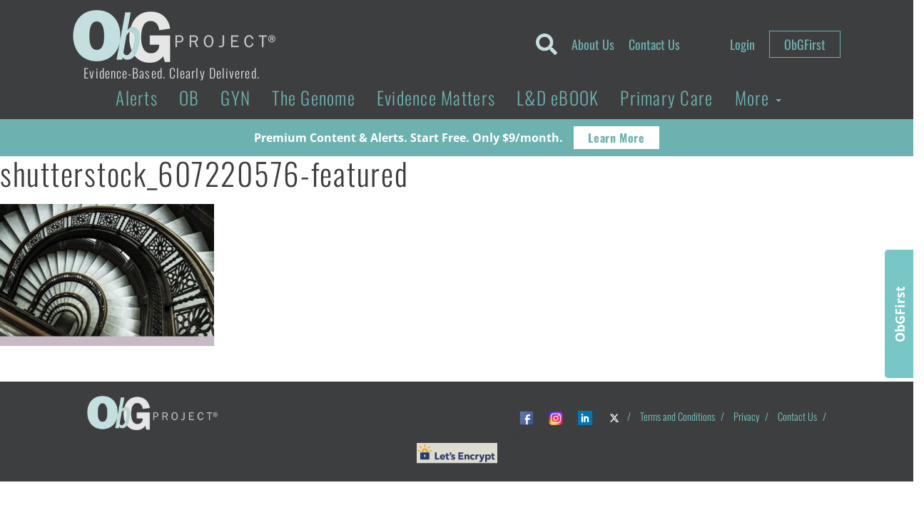

--- FILE ---
content_type: text/html; charset=UTF-8
request_url: https://www.obgproject.com/home/shutterstock_607220576-featured/
body_size: 31010
content:
<!DOCTYPE html>
<html lang="en-US">
	<head>
    	<meta charset="utf-8">
		<meta http-equiv="x-ua-compatible" content="ie=edge">
		<meta name="viewport" content="width=device-width, initial-scale=1.0, maximum-scale=1.0, user-scalable=0" /><title>shutterstock_607220576-featured - The ObG Project</title><link rel="preload" href="https://www.obgproject.com/wp-content/uploads/2020/07/ObG_PROJECT_Logo-284x74-1.png" as="image" fetchpriority="high"><link rel="preload" href="https://www.obgproject.com/wp-content/uploads/2023/02/shutterstock_607220576-featured-300x199.jpg" as="image" imagesrcset="https://www.obgproject.com/wp-content/uploads/2023/02/shutterstock_607220576-featured-300x199.jpg 300w, https://www.obgproject.com/wp-content/uploads/2023/02/shutterstock_607220576-featured-250x166.jpg 250w, https://www.obgproject.com/wp-content/uploads/2023/02/shutterstock_607220576-featured-270x180.jpg 270w, https://www.obgproject.com/wp-content/uploads/2023/02/shutterstock_607220576-featured-375x248.jpg 375w, https://www.obgproject.com/wp-content/uploads/2023/02/shutterstock_607220576-featured.jpg 400w" imagesizes="(max-width: 300px) 100vw, 300px" fetchpriority="high"><link rel="preload" href="https://www.obgproject.com/cf-fonts/s/open-sans/5.0.20/latin/400/normal.woff2" as="font" type="font/woff2" crossorigin fetchpriority="high"><link rel="preload" href="https://www.obgproject.com/cf-fonts/s/oswald/5.0.18/latin/700/normal.woff2" as="font" type="font/woff2" crossorigin fetchpriority="high"><link rel="preload" href="https://www.obgproject.com/cf-fonts/s/open-sans/5.0.20/latin/700/normal.woff2" as="font" type="font/woff2" crossorigin fetchpriority="high"><link rel="preload" href="https://www.obgproject.com/cf-fonts/s/oswald/5.0.18/latin/400/normal.woff2" as="font" type="font/woff2" crossorigin fetchpriority="high"><link rel="preload" href="https://www.obgproject.com/cf-fonts/s/oswald/5.0.18/latin/300/normal.woff2" as="font" type="font/woff2" crossorigin fetchpriority="high"><style id="perfmatters-used-css">button::-moz-focus-inner{padding:0;border:0;}.ugb-main-block,[class*=ugb-] form[class*=-link],[class*=ugb-]+form[class*=-link],form[class*=ugb-][class*=-link]{align-items:center;display:flex;justify-content:center;}div[class^=wp-block-ugb-]{z-index:1;}@supports (-webkit-touch-callout:inherit){[class*=ugb-]{background-attachment:scroll !important;}}@media (-ms-high-contrast:none){.ugb-feature.ugb-feature--v2 .ugb-feature__image.ugb-feature__image-has-shape.ugb-img.ugb-img--shape,.ugb-img.ugb-img--shape,::-ms-backdrop{border-radius:9999px !important;}}:root{--wcm-btn-color:#5c7676;--wcm-btn-hover-color:--wcm-btn-hover-color;}@keyframes wcm-spinner{0%{transform:rotate(0deg);}to{transform:rotate(1turn);}}#tt .mobile-link a.glossaryLinkMain,#tt div.glossary_mw_dictionary,#tt div.mw-thesaurus-container,#tt h1,#tt h2,#tt h3,#tt h4,#ttcont{color:#fff;}#tt,#tt.amp-tooltip{position:absolute;z-index:1500;opacity:.95;width:auto;display:none;}#tt iframe,#ttcont iframe{max-width:99%;}@keyframes in{from{transform:scale3d(0,1,0);transform-origin:50% 120%;}to{transform:scale3d(1,1,1);transform-origin:50% 120%;}}@keyframes out{from{transform:scale3d(1,1,1);transform-origin:50% 120%;}to{transform:scale3d(0,1,0);transform-origin:50% 120%;}}@keyframes ct-encoded-form-loader-spin{0%{transform:rotate(0);}100%{transform:rotate(360deg);}}@keyframes apbct_dog{0%,100%,75%{scale:100%;color:transparent;text-shadow:0 0 2px #aaa;}25%{scale:200%;color:unset;text-shadow:unset;}}</style>
		
		

	    <!-- HTML5 shim, for IE6-8 support of HTML5 elements -->
	    <!--[if lt IE 9]>
	      <script src="../assets/js/html5shiv.js"></script>
	    <![endif]-->
	    
	    <link rel="shortcut icon" href="/favicon.ico" type="image/x-icon">
		<link rel="icon" href="/favicon.ico" type="image/x-icon">
	
			  		  		  	
	  	<style type="text/css">@font-face {font-family:Oswald;font-style:normal;font-weight:300;src:url(/cf-fonts/s/oswald/5.0.18/cyrillic-ext/300/normal.woff2);unicode-range:U+0460-052F,U+1C80-1C88,U+20B4,U+2DE0-2DFF,U+A640-A69F,U+FE2E-FE2F;font-display:swap;}@font-face {font-family:Oswald;font-style:normal;font-weight:300;src:url(/cf-fonts/s/oswald/5.0.18/latin/300/normal.woff2);unicode-range:U+0000-00FF,U+0131,U+0152-0153,U+02BB-02BC,U+02C6,U+02DA,U+02DC,U+0304,U+0308,U+0329,U+2000-206F,U+2074,U+20AC,U+2122,U+2191,U+2193,U+2212,U+2215,U+FEFF,U+FFFD;font-display:swap;}@font-face {font-family:Oswald;font-style:normal;font-weight:300;src:url(/cf-fonts/s/oswald/5.0.18/latin-ext/300/normal.woff2);unicode-range:U+0100-02AF,U+0304,U+0308,U+0329,U+1E00-1E9F,U+1EF2-1EFF,U+2020,U+20A0-20AB,U+20AD-20CF,U+2113,U+2C60-2C7F,U+A720-A7FF;font-display:swap;}@font-face {font-family:Oswald;font-style:normal;font-weight:300;src:url(/cf-fonts/s/oswald/5.0.18/vietnamese/300/normal.woff2);unicode-range:U+0102-0103,U+0110-0111,U+0128-0129,U+0168-0169,U+01A0-01A1,U+01AF-01B0,U+0300-0301,U+0303-0304,U+0308-0309,U+0323,U+0329,U+1EA0-1EF9,U+20AB;font-display:swap;}@font-face {font-family:Oswald;font-style:normal;font-weight:300;src:url(/cf-fonts/s/oswald/5.0.18/cyrillic/300/normal.woff2);unicode-range:U+0301,U+0400-045F,U+0490-0491,U+04B0-04B1,U+2116;font-display:swap;}@font-face {font-family:Oswald;font-style:normal;font-weight:400;src:url(/cf-fonts/s/oswald/5.0.18/cyrillic-ext/400/normal.woff2);unicode-range:U+0460-052F,U+1C80-1C88,U+20B4,U+2DE0-2DFF,U+A640-A69F,U+FE2E-FE2F;font-display:swap;}@font-face {font-family:Oswald;font-style:normal;font-weight:400;src:url(/cf-fonts/s/oswald/5.0.18/latin-ext/400/normal.woff2);unicode-range:U+0100-02AF,U+0304,U+0308,U+0329,U+1E00-1E9F,U+1EF2-1EFF,U+2020,U+20A0-20AB,U+20AD-20CF,U+2113,U+2C60-2C7F,U+A720-A7FF;font-display:swap;}@font-face {font-family:Oswald;font-style:normal;font-weight:400;src:url(/cf-fonts/s/oswald/5.0.18/latin/400/normal.woff2);unicode-range:U+0000-00FF,U+0131,U+0152-0153,U+02BB-02BC,U+02C6,U+02DA,U+02DC,U+0304,U+0308,U+0329,U+2000-206F,U+2074,U+20AC,U+2122,U+2191,U+2193,U+2212,U+2215,U+FEFF,U+FFFD;font-display:swap;}@font-face {font-family:Oswald;font-style:normal;font-weight:400;src:url(/cf-fonts/s/oswald/5.0.18/vietnamese/400/normal.woff2);unicode-range:U+0102-0103,U+0110-0111,U+0128-0129,U+0168-0169,U+01A0-01A1,U+01AF-01B0,U+0300-0301,U+0303-0304,U+0308-0309,U+0323,U+0329,U+1EA0-1EF9,U+20AB;font-display:swap;}@font-face {font-family:Oswald;font-style:normal;font-weight:400;src:url(/cf-fonts/s/oswald/5.0.18/cyrillic/400/normal.woff2);unicode-range:U+0301,U+0400-045F,U+0490-0491,U+04B0-04B1,U+2116;font-display:swap;}@font-face {font-family:Oswald;font-style:normal;font-weight:700;src:url(/cf-fonts/s/oswald/5.0.18/latin-ext/700/normal.woff2);unicode-range:U+0100-02AF,U+0304,U+0308,U+0329,U+1E00-1E9F,U+1EF2-1EFF,U+2020,U+20A0-20AB,U+20AD-20CF,U+2113,U+2C60-2C7F,U+A720-A7FF;font-display:swap;}@font-face {font-family:Oswald;font-style:normal;font-weight:700;src:url(/cf-fonts/s/oswald/5.0.18/cyrillic/700/normal.woff2);unicode-range:U+0301,U+0400-045F,U+0490-0491,U+04B0-04B1,U+2116;font-display:swap;}@font-face {font-family:Oswald;font-style:normal;font-weight:700;src:url(/cf-fonts/s/oswald/5.0.18/latin/700/normal.woff2);unicode-range:U+0000-00FF,U+0131,U+0152-0153,U+02BB-02BC,U+02C6,U+02DA,U+02DC,U+0304,U+0308,U+0329,U+2000-206F,U+2074,U+20AC,U+2122,U+2191,U+2193,U+2212,U+2215,U+FEFF,U+FFFD;font-display:swap;}@font-face {font-family:Oswald;font-style:normal;font-weight:700;src:url(/cf-fonts/s/oswald/5.0.18/cyrillic-ext/700/normal.woff2);unicode-range:U+0460-052F,U+1C80-1C88,U+20B4,U+2DE0-2DFF,U+A640-A69F,U+FE2E-FE2F;font-display:swap;}@font-face {font-family:Oswald;font-style:normal;font-weight:700;src:url(/cf-fonts/s/oswald/5.0.18/vietnamese/700/normal.woff2);unicode-range:U+0102-0103,U+0110-0111,U+0128-0129,U+0168-0169,U+01A0-01A1,U+01AF-01B0,U+0300-0301,U+0303-0304,U+0308-0309,U+0323,U+0329,U+1EA0-1EF9,U+20AB;font-display:swap;}@font-face {font-family:Open Sans;font-style:normal;font-weight:400;src:url(/cf-fonts/s/open-sans/5.0.20/latin-ext/400/normal.woff2);unicode-range:U+0100-02AF,U+0304,U+0308,U+0329,U+1E00-1E9F,U+1EF2-1EFF,U+2020,U+20A0-20AB,U+20AD-20CF,U+2113,U+2C60-2C7F,U+A720-A7FF;font-display:swap;}@font-face {font-family:Open Sans;font-style:normal;font-weight:400;src:url(/cf-fonts/s/open-sans/5.0.20/greek/400/normal.woff2);unicode-range:U+0370-03FF;font-display:swap;}@font-face {font-family:Open Sans;font-style:normal;font-weight:400;src:url(/cf-fonts/s/open-sans/5.0.20/latin/400/normal.woff2);unicode-range:U+0000-00FF,U+0131,U+0152-0153,U+02BB-02BC,U+02C6,U+02DA,U+02DC,U+0304,U+0308,U+0329,U+2000-206F,U+2074,U+20AC,U+2122,U+2191,U+2193,U+2212,U+2215,U+FEFF,U+FFFD;font-display:swap;}@font-face {font-family:Open Sans;font-style:normal;font-weight:400;src:url(/cf-fonts/s/open-sans/5.0.20/cyrillic-ext/400/normal.woff2);unicode-range:U+0460-052F,U+1C80-1C88,U+20B4,U+2DE0-2DFF,U+A640-A69F,U+FE2E-FE2F;font-display:swap;}@font-face {font-family:Open Sans;font-style:normal;font-weight:400;src:url(/cf-fonts/s/open-sans/5.0.20/greek-ext/400/normal.woff2);unicode-range:U+1F00-1FFF;font-display:swap;}@font-face {font-family:Open Sans;font-style:normal;font-weight:400;src:url(/cf-fonts/s/open-sans/5.0.20/cyrillic/400/normal.woff2);unicode-range:U+0301,U+0400-045F,U+0490-0491,U+04B0-04B1,U+2116;font-display:swap;}@font-face {font-family:Open Sans;font-style:normal;font-weight:400;src:url(/cf-fonts/s/open-sans/5.0.20/hebrew/400/normal.woff2);unicode-range:U+0590-05FF,U+200C-2010,U+20AA,U+25CC,U+FB1D-FB4F;font-display:swap;}@font-face {font-family:Open Sans;font-style:normal;font-weight:400;src:url(/cf-fonts/s/open-sans/5.0.20/vietnamese/400/normal.woff2);unicode-range:U+0102-0103,U+0110-0111,U+0128-0129,U+0168-0169,U+01A0-01A1,U+01AF-01B0,U+0300-0301,U+0303-0304,U+0308-0309,U+0323,U+0329,U+1EA0-1EF9,U+20AB;font-display:swap;}@font-face {font-family:Open Sans;font-style:normal;font-weight:700;src:url(/cf-fonts/s/open-sans/5.0.20/greek-ext/700/normal.woff2);unicode-range:U+1F00-1FFF;font-display:swap;}@font-face {font-family:Open Sans;font-style:normal;font-weight:700;src:url(/cf-fonts/s/open-sans/5.0.20/greek/700/normal.woff2);unicode-range:U+0370-03FF;font-display:swap;}@font-face {font-family:Open Sans;font-style:normal;font-weight:700;src:url(/cf-fonts/s/open-sans/5.0.20/vietnamese/700/normal.woff2);unicode-range:U+0102-0103,U+0110-0111,U+0128-0129,U+0168-0169,U+01A0-01A1,U+01AF-01B0,U+0300-0301,U+0303-0304,U+0308-0309,U+0323,U+0329,U+1EA0-1EF9,U+20AB;font-display:swap;}@font-face {font-family:Open Sans;font-style:normal;font-weight:700;src:url(/cf-fonts/s/open-sans/5.0.20/latin-ext/700/normal.woff2);unicode-range:U+0100-02AF,U+0304,U+0308,U+0329,U+1E00-1E9F,U+1EF2-1EFF,U+2020,U+20A0-20AB,U+20AD-20CF,U+2113,U+2C60-2C7F,U+A720-A7FF;font-display:swap;}@font-face {font-family:Open Sans;font-style:normal;font-weight:700;src:url(/cf-fonts/s/open-sans/5.0.20/hebrew/700/normal.woff2);unicode-range:U+0590-05FF,U+200C-2010,U+20AA,U+25CC,U+FB1D-FB4F;font-display:swap;}@font-face {font-family:Open Sans;font-style:normal;font-weight:700;src:url(/cf-fonts/s/open-sans/5.0.20/cyrillic/700/normal.woff2);unicode-range:U+0301,U+0400-045F,U+0490-0491,U+04B0-04B1,U+2116;font-display:swap;}@font-face {font-family:Open Sans;font-style:normal;font-weight:700;src:url(/cf-fonts/s/open-sans/5.0.20/cyrillic-ext/700/normal.woff2);unicode-range:U+0460-052F,U+1C80-1C88,U+20B4,U+2DE0-2DFF,U+A640-A69F,U+FE2E-FE2F;font-display:swap;}@font-face {font-family:Open Sans;font-style:normal;font-weight:700;src:url(/cf-fonts/s/open-sans/5.0.20/latin/700/normal.woff2);unicode-range:U+0000-00FF,U+0131,U+0152-0153,U+02BB-02BC,U+02C6,U+02DA,U+02DC,U+0304,U+0308,U+0329,U+2000-206F,U+2074,U+20AC,U+2122,U+2191,U+2193,U+2212,U+2215,U+FEFF,U+FFFD;font-display:swap;}</style>

		<meta http-equiv="Content-Security-Policy" content="upgrade-insecure-requests">
		
		<link rel="apple-touch-icon" sizes="180x180" href="/apple-touch-icon.png?v=2023">
		<link rel="icon" type="image/png" sizes="32x32" href="/favicon-32x32.png?v=2023">
		<link rel="icon" type="image/png" sizes="16x16" href="/favicon-16x16.png?v=2023">
		<link rel="manifest" href="/site.webmanifest?v=2023">
		<link rel="mask-icon" href="/safari-pinned-tab.svg?v=2023" color="#6db1b1">
		<link rel="shortcut icon" href="/favicon.ico?v=2023">
		<meta name="apple-mobile-web-app-title" content="ObG Project">
		<meta name="application-name" content="ObG Project">
		<meta name="msapplication-TileColor" content="#00aba9">
		<meta name="theme-color" content="#ffffff">	
	    <meta name='robots' content='index, follow, max-image-preview:large, max-snippet:-1, max-video-preview:-1' />
	<style>img:is([sizes="auto" i], [sizes^="auto," i]) { contain-intrinsic-size: 3000px 1500px }</style>
	
            <script data-no-defer="1" data-ezscrex="false" data-cfasync="false" data-pagespeed-no-defer data-cookieconsent="ignore">
                var ctPublicFunctions = {"_ajax_nonce":"16a2570d79","_rest_nonce":"c8d0414d2b","_ajax_url":"\/wp-admin\/admin-ajax.php","_rest_url":"https:\/\/www.obgproject.com\/wp-json\/","data__cookies_type":"none","data__ajax_type":"rest","data__bot_detector_enabled":"1","data__frontend_data_log_enabled":1,"cookiePrefix":"","wprocket_detected":false,"host_url":"www.obgproject.com","text__ee_click_to_select":"Click to select the whole data","text__ee_original_email":"The complete one is","text__ee_got_it":"Got it","text__ee_blocked":"Blocked","text__ee_cannot_connect":"Cannot connect","text__ee_cannot_decode":"Can not decode email. Unknown reason","text__ee_email_decoder":"CleanTalk email decoder","text__ee_wait_for_decoding":"The magic is on the way!","text__ee_decoding_process":"Please wait a few seconds while we decode the contact data."}
            </script>
        
            <script data-no-defer="1" data-ezscrex="false" data-cfasync="false" data-pagespeed-no-defer data-cookieconsent="ignore">
                var ctPublic = {"_ajax_nonce":"16a2570d79","settings__forms__check_internal":"0","settings__forms__check_external":"0","settings__forms__force_protection":"0","settings__forms__search_test":"0","settings__data__bot_detector_enabled":"1","settings__sfw__anti_crawler":0,"blog_home":"https:\/\/www.obgproject.com\/","pixel__setting":"3","pixel__enabled":false,"pixel__url":null,"data__email_check_before_post":"1","data__email_check_exist_post":"0","data__cookies_type":"none","data__key_is_ok":true,"data__visible_fields_required":true,"wl_brandname":"Anti-Spam by CleanTalk","wl_brandname_short":"CleanTalk","ct_checkjs_key":505162552,"emailEncoderPassKey":"c62b712547255e218de0cb655bcf9e8c","bot_detector_forms_excluded":"W10=","advancedCacheExists":false,"varnishCacheExists":false,"wc_ajax_add_to_cart":true}
            </script>
        	<!-- Google Tag Manager -->
	<script>
	(function(w,d,s,l,i){w[l]=w[l]||[];w[l].push({'gtm.start':
	new Date().getTime(),event:'gtm.js'});var f=d.getElementsByTagName(s)[0],
	j=d.createElement(s),dl=l!='dataLayer'?'&l='+l:'';j.async=true;j.src=
	'https://www.googletagmanager.com/gtm.js?id='+i+dl;f.parentNode.insertBefore(j,f);
	})(window,document,'script','dataLayer','GTM-M8H6QKN');</script>
	<!-- End Google Tag Manager -->
	
<!-- Google Tag Manager by PYS -->
    <script data-cfasync="false" data-pagespeed-no-defer>
	    window.dataLayerPYS = window.dataLayerPYS || [];
	</script>
<!-- End Google Tag Manager by PYS -->
	<!-- This site is optimized with the Yoast SEO plugin v26.4 - https://yoast.com/wordpress/plugins/seo/ -->
	<link rel="canonical" href="https://www.obgproject.com/home/shutterstock_607220576-featured/" />
	<meta property="og:locale" content="en_US" />
	<meta property="og:type" content="article" />
	<meta property="og:title" content="shutterstock_607220576-featured - The ObG Project" />
	<meta property="og:url" content="https://www.obgproject.com/home/shutterstock_607220576-featured/" />
	<meta property="og:site_name" content="The ObG Project" />
	<meta property="article:publisher" content="https://www.facebook.com/theobgproject/" />
	<meta property="article:modified_time" content="2023-03-06T14:34:14+00:00" />
	<meta property="og:image" content="https://www.obgproject.com/home/shutterstock_607220576-featured" />
	<meta property="og:image:width" content="400" />
	<meta property="og:image:height" content="265" />
	<meta property="og:image:type" content="image/jpeg" />
	<meta name="twitter:card" content="summary_large_image" />
	<meta name="twitter:site" content="@TheObGProject" />
	<script type="application/ld+json" class="yoast-schema-graph">{"@context":"https://schema.org","@graph":[{"@type":"WebPage","@id":"https://www.obgproject.com/home/shutterstock_607220576-featured/","url":"https://www.obgproject.com/home/shutterstock_607220576-featured/","name":"shutterstock_607220576-featured - The ObG Project","isPartOf":{"@id":"https://www.obgproject.com/#website"},"primaryImageOfPage":{"@id":"https://www.obgproject.com/home/shutterstock_607220576-featured/#primaryimage"},"image":{"@id":"https://www.obgproject.com/home/shutterstock_607220576-featured/#primaryimage"},"thumbnailUrl":"https://www.obgproject.com/wp-content/uploads/2023/02/shutterstock_607220576-featured.jpg","datePublished":"2023-02-03T02:33:53+00:00","dateModified":"2023-03-06T14:34:14+00:00","breadcrumb":{"@id":"https://www.obgproject.com/home/shutterstock_607220576-featured/#breadcrumb"},"inLanguage":"en-US","potentialAction":[{"@type":"ReadAction","target":["https://www.obgproject.com/home/shutterstock_607220576-featured/"]}]},{"@type":"ImageObject","inLanguage":"en-US","@id":"https://www.obgproject.com/home/shutterstock_607220576-featured/#primaryimage","url":"https://www.obgproject.com/wp-content/uploads/2023/02/shutterstock_607220576-featured.jpg","contentUrl":"https://www.obgproject.com/wp-content/uploads/2023/02/shutterstock_607220576-featured.jpg","width":400,"height":265},{"@type":"BreadcrumbList","@id":"https://www.obgproject.com/home/shutterstock_607220576-featured/#breadcrumb","itemListElement":[{"@type":"ListItem","position":1,"name":"Home","item":"https://www.obgproject.com/"},{"@type":"ListItem","position":2,"name":"Home","item":"https://www.obgproject.com/"},{"@type":"ListItem","position":3,"name":"shutterstock_607220576-featured"}]},{"@type":"WebSite","@id":"https://www.obgproject.com/#website","url":"https://www.obgproject.com/","name":"The ObG Project","description":"Evidence-Based. Clearly Delivered.","potentialAction":[{"@type":"SearchAction","target":{"@type":"EntryPoint","urlTemplate":"https://www.obgproject.com/?s={search_term_string}"},"query-input":{"@type":"PropertyValueSpecification","valueRequired":true,"valueName":"search_term_string"}}],"inLanguage":"en-US"}]}</script>
	<!-- / Yoast SEO plugin. -->


<script type="pmdelayedscript" id="pys-version-script" data-perfmatters-type="application/javascript" data-cfasync="false" data-no-optimize="1" data-no-defer="1" data-no-minify="1">console.log('PixelYourSite Free version 11.1.5.2');</script>
<link rel='dns-prefetch' href='//static.klaviyo.com' />
<link rel='dns-prefetch' href='//www.googletagmanager.com' />
<link rel='dns-prefetch' href='//fd.cleantalk.org' />
<link rel='dns-prefetch' href='//use.fontawesome.com' />
<link rel="stylesheet" id="wpfp-css" type="text/css" data-pmdelayedstyle="https://www.obgproject.com/wp-content/plugins/wp-favorite-posts/wpfp.css">
<link rel="stylesheet" id="wp_native-css" type="text/css" media="all" data-pmdelayedstyle="https://www.obgproject.com/wp-content/themes/thunder_road/css/wp_native-min.css?ver=6.8.3">
<link rel="stylesheet" id="wpas-magnific-css" type="text/css" media="all" data-pmdelayedstyle="https://www.obgproject.com/wp-content/plugins/awesome-support/assets/admin/css/vendor/magnific-popup.css?ver=6.3.7">
<link rel="stylesheet" id="wpas-admin-popup-css" type="text/css" media="all" data-pmdelayedstyle="https://www.obgproject.com/wp-content/plugins/awesome-support/assets/admin/css/admin-popup.css?ver=6.3.7">
<link rel='stylesheet' id='wp-block-library-css' href='https://www.obgproject.com/wp-includes/css/dist/block-library/style.min.css?ver=6.8.3' type='text/css' media='all' />
<style id='classic-theme-styles-inline-css' type='text/css'>
/*! This file is auto-generated */
.wp-block-button__link{color:#fff;background-color:#32373c;border-radius:9999px;box-shadow:none;text-decoration:none;padding:calc(.667em + 2px) calc(1.333em + 2px);font-size:1.125em}.wp-block-file__button{background:#32373c;color:#fff;text-decoration:none}
</style>
<style id='qsm-quiz-style-inline-css' type='text/css'>


</style>
<link rel="stylesheet" id="ugb-style-css-v2-css" type="text/css" media="all" data-pmdelayedstyle="https://www.obgproject.com/wp-content/plugins/stackable-ultimate-gutenberg-blocks/dist/deprecated/frontend_blocks_deprecated_v2.css?ver=3.19.2">
<style id='ugb-style-css-v2-inline-css' type='text/css'>
:root {
			--content-width: 900px;
		}
</style>
<link rel="stylesheet" id="wc-memberships-blocks-css" type="text/css" media="all" data-pmdelayedstyle="https://www.obgproject.com/wp-content/plugins/woocommerce-memberships/assets/css/blocks/wc-memberships-blocks.min.css?ver=1.27.2">
<style id='obgproject-accordion-list-style-inline-css' type='text/css'>
.obg-accordion-list{
    border-radius: 30px;
    margin: 10px 0;
    padding: 15px 7px;
    overflow: hidden;
    font-family: 'Open Sans', sans-serif;
}
.obg-accordion-list .obg-accordion-title{
    margin: 0;
    cursor: pointer;
    display: flex;
    align-items: center;
    position: relative;
    transition: background-color 0.1s;
}
.obg-accordion-list .obg-accordion-title .dashicons{
    font-size: 40px;
    width: 30px;
    margin-right:10px;
    height: 30px;
    display: inline-flex;
    align-items: center;
}
.obg-accordion-list .obg-accordion-content, .obg-accordion-list .obg-accordion-input{
    display: none;
}
.obg-accordion-list .obg-accordion-input:checked ~ .obg-accordion-content{
    display: block;
    padding: 15px 20px;
}
.obg-accordion-list .obg-accordion-input:checked ~ .obg-accordion-title .dashicons::before{
    content: "\f140";
}
/*Editor*/
.wp-block-obgproject-accordion-list.wp-block{
    background:transparent !important;
}



</style>
<link rel="stylesheet" id="create-block-iframe-modal-block-css" type="text/css" media="all" data-pmdelayedstyle="https://www.obgproject.com/wp-content/themes/thunder_road-child/gutenberg-blocks/iframe-modal/css/style-index.css?ver=1.0">
<link rel="stylesheet" id="dlp-login-forms-css" type="text/css" media="all" data-pmdelayedstyle="https://www.obgproject.com/wp-content/plugins/document-library-pro/assets/css/dlp-login-forms.css?ver=3.0.3">
<link rel="stylesheet" id="amazon-payments-advanced-blocks-log-out-banner-css" type="text/css" media="all" data-pmdelayedstyle="https://www.obgproject.com/wp-content/plugins/woocommerce-gateway-amazon-payments-advanced/build/js/blocks/log-out-banner/style-index.css?ver=7b7a8388c5cd363f116c">
<style id='global-styles-inline-css' type='text/css'>
:root{--wp--preset--aspect-ratio--square: 1;--wp--preset--aspect-ratio--4-3: 4/3;--wp--preset--aspect-ratio--3-4: 3/4;--wp--preset--aspect-ratio--3-2: 3/2;--wp--preset--aspect-ratio--2-3: 2/3;--wp--preset--aspect-ratio--16-9: 16/9;--wp--preset--aspect-ratio--9-16: 9/16;--wp--preset--color--black: #000000;--wp--preset--color--cyan-bluish-gray: #abb8c3;--wp--preset--color--white: #ffffff;--wp--preset--color--pale-pink: #f78da7;--wp--preset--color--vivid-red: #cf2e2e;--wp--preset--color--luminous-vivid-orange: #ff6900;--wp--preset--color--luminous-vivid-amber: #fcb900;--wp--preset--color--light-green-cyan: #7bdcb5;--wp--preset--color--vivid-green-cyan: #00d084;--wp--preset--color--pale-cyan-blue: #8ed1fc;--wp--preset--color--vivid-cyan-blue: #0693e3;--wp--preset--color--vivid-purple: #9b51e0;--wp--preset--gradient--vivid-cyan-blue-to-vivid-purple: linear-gradient(135deg,rgba(6,147,227,1) 0%,rgb(155,81,224) 100%);--wp--preset--gradient--light-green-cyan-to-vivid-green-cyan: linear-gradient(135deg,rgb(122,220,180) 0%,rgb(0,208,130) 100%);--wp--preset--gradient--luminous-vivid-amber-to-luminous-vivid-orange: linear-gradient(135deg,rgba(252,185,0,1) 0%,rgba(255,105,0,1) 100%);--wp--preset--gradient--luminous-vivid-orange-to-vivid-red: linear-gradient(135deg,rgba(255,105,0,1) 0%,rgb(207,46,46) 100%);--wp--preset--gradient--very-light-gray-to-cyan-bluish-gray: linear-gradient(135deg,rgb(238,238,238) 0%,rgb(169,184,195) 100%);--wp--preset--gradient--cool-to-warm-spectrum: linear-gradient(135deg,rgb(74,234,220) 0%,rgb(151,120,209) 20%,rgb(207,42,186) 40%,rgb(238,44,130) 60%,rgb(251,105,98) 80%,rgb(254,248,76) 100%);--wp--preset--gradient--blush-light-purple: linear-gradient(135deg,rgb(255,206,236) 0%,rgb(152,150,240) 100%);--wp--preset--gradient--blush-bordeaux: linear-gradient(135deg,rgb(254,205,165) 0%,rgb(254,45,45) 50%,rgb(107,0,62) 100%);--wp--preset--gradient--luminous-dusk: linear-gradient(135deg,rgb(255,203,112) 0%,rgb(199,81,192) 50%,rgb(65,88,208) 100%);--wp--preset--gradient--pale-ocean: linear-gradient(135deg,rgb(255,245,203) 0%,rgb(182,227,212) 50%,rgb(51,167,181) 100%);--wp--preset--gradient--electric-grass: linear-gradient(135deg,rgb(202,248,128) 0%,rgb(113,206,126) 100%);--wp--preset--gradient--midnight: linear-gradient(135deg,rgb(2,3,129) 0%,rgb(40,116,252) 100%);--wp--preset--font-size--small: 13px;--wp--preset--font-size--medium: 20px;--wp--preset--font-size--large: 36px;--wp--preset--font-size--x-large: 42px;--wp--preset--spacing--20: 0.44rem;--wp--preset--spacing--30: 0.67rem;--wp--preset--spacing--40: 1rem;--wp--preset--spacing--50: 1.5rem;--wp--preset--spacing--60: 2.25rem;--wp--preset--spacing--70: 3.38rem;--wp--preset--spacing--80: 5.06rem;--wp--preset--shadow--natural: 6px 6px 9px rgba(0, 0, 0, 0.2);--wp--preset--shadow--deep: 12px 12px 50px rgba(0, 0, 0, 0.4);--wp--preset--shadow--sharp: 6px 6px 0px rgba(0, 0, 0, 0.2);--wp--preset--shadow--outlined: 6px 6px 0px -3px rgba(255, 255, 255, 1), 6px 6px rgba(0, 0, 0, 1);--wp--preset--shadow--crisp: 6px 6px 0px rgba(0, 0, 0, 1);}:where(.is-layout-flex){gap: 0.5em;}:where(.is-layout-grid){gap: 0.5em;}body .is-layout-flex{display: flex;}.is-layout-flex{flex-wrap: wrap;align-items: center;}.is-layout-flex > :is(*, div){margin: 0;}body .is-layout-grid{display: grid;}.is-layout-grid > :is(*, div){margin: 0;}:where(.wp-block-columns.is-layout-flex){gap: 2em;}:where(.wp-block-columns.is-layout-grid){gap: 2em;}:where(.wp-block-post-template.is-layout-flex){gap: 1.25em;}:where(.wp-block-post-template.is-layout-grid){gap: 1.25em;}.has-black-color{color: var(--wp--preset--color--black) !important;}.has-cyan-bluish-gray-color{color: var(--wp--preset--color--cyan-bluish-gray) !important;}.has-white-color{color: var(--wp--preset--color--white) !important;}.has-pale-pink-color{color: var(--wp--preset--color--pale-pink) !important;}.has-vivid-red-color{color: var(--wp--preset--color--vivid-red) !important;}.has-luminous-vivid-orange-color{color: var(--wp--preset--color--luminous-vivid-orange) !important;}.has-luminous-vivid-amber-color{color: var(--wp--preset--color--luminous-vivid-amber) !important;}.has-light-green-cyan-color{color: var(--wp--preset--color--light-green-cyan) !important;}.has-vivid-green-cyan-color{color: var(--wp--preset--color--vivid-green-cyan) !important;}.has-pale-cyan-blue-color{color: var(--wp--preset--color--pale-cyan-blue) !important;}.has-vivid-cyan-blue-color{color: var(--wp--preset--color--vivid-cyan-blue) !important;}.has-vivid-purple-color{color: var(--wp--preset--color--vivid-purple) !important;}.has-black-background-color{background-color: var(--wp--preset--color--black) !important;}.has-cyan-bluish-gray-background-color{background-color: var(--wp--preset--color--cyan-bluish-gray) !important;}.has-white-background-color{background-color: var(--wp--preset--color--white) !important;}.has-pale-pink-background-color{background-color: var(--wp--preset--color--pale-pink) !important;}.has-vivid-red-background-color{background-color: var(--wp--preset--color--vivid-red) !important;}.has-luminous-vivid-orange-background-color{background-color: var(--wp--preset--color--luminous-vivid-orange) !important;}.has-luminous-vivid-amber-background-color{background-color: var(--wp--preset--color--luminous-vivid-amber) !important;}.has-light-green-cyan-background-color{background-color: var(--wp--preset--color--light-green-cyan) !important;}.has-vivid-green-cyan-background-color{background-color: var(--wp--preset--color--vivid-green-cyan) !important;}.has-pale-cyan-blue-background-color{background-color: var(--wp--preset--color--pale-cyan-blue) !important;}.has-vivid-cyan-blue-background-color{background-color: var(--wp--preset--color--vivid-cyan-blue) !important;}.has-vivid-purple-background-color{background-color: var(--wp--preset--color--vivid-purple) !important;}.has-black-border-color{border-color: var(--wp--preset--color--black) !important;}.has-cyan-bluish-gray-border-color{border-color: var(--wp--preset--color--cyan-bluish-gray) !important;}.has-white-border-color{border-color: var(--wp--preset--color--white) !important;}.has-pale-pink-border-color{border-color: var(--wp--preset--color--pale-pink) !important;}.has-vivid-red-border-color{border-color: var(--wp--preset--color--vivid-red) !important;}.has-luminous-vivid-orange-border-color{border-color: var(--wp--preset--color--luminous-vivid-orange) !important;}.has-luminous-vivid-amber-border-color{border-color: var(--wp--preset--color--luminous-vivid-amber) !important;}.has-light-green-cyan-border-color{border-color: var(--wp--preset--color--light-green-cyan) !important;}.has-vivid-green-cyan-border-color{border-color: var(--wp--preset--color--vivid-green-cyan) !important;}.has-pale-cyan-blue-border-color{border-color: var(--wp--preset--color--pale-cyan-blue) !important;}.has-vivid-cyan-blue-border-color{border-color: var(--wp--preset--color--vivid-cyan-blue) !important;}.has-vivid-purple-border-color{border-color: var(--wp--preset--color--vivid-purple) !important;}.has-vivid-cyan-blue-to-vivid-purple-gradient-background{background: var(--wp--preset--gradient--vivid-cyan-blue-to-vivid-purple) !important;}.has-light-green-cyan-to-vivid-green-cyan-gradient-background{background: var(--wp--preset--gradient--light-green-cyan-to-vivid-green-cyan) !important;}.has-luminous-vivid-amber-to-luminous-vivid-orange-gradient-background{background: var(--wp--preset--gradient--luminous-vivid-amber-to-luminous-vivid-orange) !important;}.has-luminous-vivid-orange-to-vivid-red-gradient-background{background: var(--wp--preset--gradient--luminous-vivid-orange-to-vivid-red) !important;}.has-very-light-gray-to-cyan-bluish-gray-gradient-background{background: var(--wp--preset--gradient--very-light-gray-to-cyan-bluish-gray) !important;}.has-cool-to-warm-spectrum-gradient-background{background: var(--wp--preset--gradient--cool-to-warm-spectrum) !important;}.has-blush-light-purple-gradient-background{background: var(--wp--preset--gradient--blush-light-purple) !important;}.has-blush-bordeaux-gradient-background{background: var(--wp--preset--gradient--blush-bordeaux) !important;}.has-luminous-dusk-gradient-background{background: var(--wp--preset--gradient--luminous-dusk) !important;}.has-pale-ocean-gradient-background{background: var(--wp--preset--gradient--pale-ocean) !important;}.has-electric-grass-gradient-background{background: var(--wp--preset--gradient--electric-grass) !important;}.has-midnight-gradient-background{background: var(--wp--preset--gradient--midnight) !important;}.has-small-font-size{font-size: var(--wp--preset--font-size--small) !important;}.has-medium-font-size{font-size: var(--wp--preset--font-size--medium) !important;}.has-large-font-size{font-size: var(--wp--preset--font-size--large) !important;}.has-x-large-font-size{font-size: var(--wp--preset--font-size--x-large) !important;}
:where(.wp-block-post-template.is-layout-flex){gap: 1.25em;}:where(.wp-block-post-template.is-layout-grid){gap: 1.25em;}
:where(.wp-block-columns.is-layout-flex){gap: 2em;}:where(.wp-block-columns.is-layout-grid){gap: 2em;}
:root :where(.wp-block-pullquote){font-size: 1.5em;line-height: 1.6;}
</style>
<link rel="stylesheet" id="cmtooltip-css" type="text/css" media="all" data-pmdelayedstyle="https://www.obgproject.com/wp-content/plugins/TooltipProPlus/assets/css/tooltip.min.css?ver=4.4.2">
<style id='cmtooltip-inline-css' type='text/css'>
#tt {
				z-index: 1500;
		}
        #tt #ttcont div.glossaryItemTitle {
            width: calc(100% + 9);
            border-top-left-radius: 6px;
            border-top-right-radius: 6px;
            padding: 0;
            text-align: initial;
            margin: -2px 20px 10px;
					color: #000000  !important;
		
		
					font-size: 13px !important;
		        }

		#tt #ttcont div.glossaryItemBody {
		padding: 0;
					font-size: 13px;
				}
		#tt #ttcont .mobile-link{
					font-size: 13px;
				}

		.mobile-link a.glossaryLink {
		color: #fff !important;
		}
		.mobile-link:before{content: "Learn More: "}

		
		
		.tiles ul.glossaryList li {
		min-width: 85px !important;
		width:85px !important;
		}
		.tiles ul.glossaryList span { min-width:85px; width:85px;  }
		.cm-glossary.tiles.big ul.glossaryList a { min-width:179px; width:179px }
		.cm-glossary.tiles.big ul.glossaryList span { min-width:179px; width:179px; }

				span.glossaryLink, a.glossaryLink {
		border-bottom: dotted 2px #8224e3;					color: #000000 !important;
				}
		span.glossaryLink.temporary, a.glossaryLink.temporary {
		border-bottom: dotted 2px ;		}
		span.glossaryLink:hover, a.glossaryLink:hover {
		border-bottom: solid 1px #333333;					color:#333333 !important;
				}

				.glossaryList .glossary-link-title {
		font-weight: normal !important;
		}

		
					#tt #tt-btn-close{ color: #222 !important}
		
		.cm-glossary.grid ul.glossaryList li:not(.the-index-letter)  { width: 200px !important}

					#tt #tt-btn-close{
			direction: rtl;
			font-size: 20px !important
			}
		
		
					#tt #ttcont glossaryItemBody * {color: #ffffff}
		

		
		
		
		
					#ttcont {
			box-shadow: 0px 0px 20px #666666;
			-moz-box-shadow: 0px 0px 20px #666666;
			-webkit-box-shadow: 0px 0px 20px #666666;
			}
					.cm-glossary.term-carousel .slick-slide,
			.cm-glossary.tiles-with-definition ul > li { height: 250px !important}
					.cm-glossary.tiles-with-definition ul {
			grid-template-columns: repeat(auto-fill, 220px) !important;
			}
					.cm-glossary.flipboxes-with-definition #glossaryList.glossaryList {
			grid-template-columns: repeat(6, 1fr);
			}
			.cm-glossary.flipboxes-with-definition #glossaryList.glossaryList > li > div.term-block > .glossaryLinkMain,
			.cm-glossary.flipboxes-with-definition #glossaryList.glossaryList > li > div.term-block > .glossaryLink,
			.cm-glossary.flipboxes-with-definition #glossaryList.glossaryList .glossary_itemdesc .glossary-read-more-link {
			background-color: #cecece;
			}
			.cm-glossary.flipboxes-with-definition #glossaryList.glossaryList > li,
			.cm-glossary.flipboxes-with-definition #glossaryList.glossaryList > li > div.term-block > .glossaryLinkMain,
			.cm-glossary.flipboxes-with-definition #glossaryList.glossaryList > li > div.term-block > .glossaryLink,
			.cm-glossary.flipboxes-with-definition #glossaryList.glossaryList > li > div.term-block > .glossary_itemdesc {
			height: 160px;
			}
		
            .cm-glossary.accordion-view .ln-letters a{
            color: ;
            width: fit-content;
            border: none;
            font-weight: bold;
            display: inline-block;
            float: unset;
            }

            .cm-glossary.accordion-view .glossaryList li.active-term .glossary-link-title{
            color:  !important;
            }

            .cm-glossary.accordion-view .glossaryList li .glossary-link-title span.dashicons{
            color: #8e2c85;
            }

            .cm-glossary.accordion-view .the-index-letter{
            background-color: ;
            border-radius: 5px;
            margin: 10px 0;
            }

            .cm-glossary.accordion-view .the-index-letter > * {
            color: ;
            }

        
            .cm-glossary.cards-view .ln-letters {
                border: none;
                text-align: center;
            }

            .cm-glossary.cards-view .ln-letters a{
                color: #000;
                width: fit-content;
                border: none;
                font-weight: bold;
                display: inline-block;
                float: unset;
                font-size: 13px;
            }

            .cm-glossary.cards-view .ln-letters .ln-disabled{
                opacity: 0.4;
                cursor: default;
            }

            .cm-glossary.cards-view .glossaryList {
                display: flex;
                flex-wrap: wrap;
                gap: 10px;
                padding: 0;
                width: 100%;
                justify-content: flex-start;
            }

            .cm-glossary.cards-view .glossaryList li.the-index-letter{
                width:100% !important;
                font-size: 30px;
                font-weight: bold;
                color: #000;
            }

            .cm-glossary.cards-view .glossaryList li.the-index-letter *{
                margin: 0 0 15px 15px;
            }

            .cm-glossary.cards-view .glossaryList li:not(.the-index-letter, .the-letter-separator){
                display: flex;
                font-weight: normal;
                width: 30%;
                float: left;
                margin: 0 1% 10px;
                list-style: none;
                background-color: #fff !important;
                color: #000;
                border: 1px solid #ededf2;
                padding: 13px !important;
                box-shadow: 0 0.625rem 3.125rem rgba(12, 39, 19, 0.2);
                transition: border-top-color .2s ease-in-out, border-top-width .2s ease-in-out, box-shadow .2s ease-in-out;
            }

            .cm-glossary.cards-view .glossaryList li .glossary-link-title {
                color: #000 !important;
                border: none !important;
            }

            .cm-glossary.cards-view .glossaryList li .glossary_itemdesc {
                color: #000 !important;
            }

            .cm-glossary.cards-view .glossaryList li *{
                all: unset;
                text-decoration: none;
                display: block;
            }

            .cm-glossary.cards-view .glossaryList li:not(.the-index-letter, .the-letter-separator):hover{
                border-top-width: 2px;
                border-top-color: #6bd386;
                box-shadow: 0 0.625rem 3.125rem rgba(0, 0, 0, .1);
            }
            .cm-glossary.cards-view .glossaryList li .glossary-link-title span{
                font-weight: bold !important;
                font-size: 24px;
                margin-bottom: 13px;
                display: inline-block;
            }

            .cm-glossary.cards-view .glossaryList li:hover .glossary-link-title span{
                color: #6bd386 !important;
            }


        
		.glossary-search-wrapper {
		display: inline-block;
				}


		
		input.glossary-search-term {
				outline: none;
							border-style: none;
														}


		
		
		button.glossary-search.button {
		outline: none;
							border-style: none;
										}
</style>
<link rel="stylesheet" id="cleantalk-public-css-css" type="text/css" media="all" data-pmdelayedstyle="https://www.obgproject.com/wp-content/plugins/cleantalk-spam-protect/css/cleantalk-public.min.css?ver=6.68_1763944147">
<link rel="stylesheet" id="cleantalk-email-decoder-css-css" type="text/css" media="all" data-pmdelayedstyle="https://www.obgproject.com/wp-content/plugins/cleantalk-spam-protect/css/cleantalk-email-decoder.min.css?ver=6.68_1763944147">
<link rel='stylesheet' id='woocommerce-layout-css' href='https://www.obgproject.com/wp-content/plugins/woocommerce/assets/css/woocommerce-layout.css?ver=10.4.3' type='text/css' media='all' />
<link rel='stylesheet' id='woocommerce-smallscreen-css' href='https://www.obgproject.com/wp-content/plugins/woocommerce/assets/css/woocommerce-smallscreen.css?ver=10.4.3' type='text/css' media='only screen and (max-width: 768px)' />
<link rel='stylesheet' id='woocommerce-general-css' href='https://www.obgproject.com/wp-content/plugins/woocommerce/assets/css/woocommerce.css?ver=10.4.3' type='text/css' media='all' />
<style id='woocommerce-inline-inline-css' type='text/css'>
.woocommerce form .form-row .required { visibility: visible; }
</style>
<link rel="stylesheet" id="wc-memberships-frontend-css" type="text/css" media="all" data-pmdelayedstyle="https://www.obgproject.com/wp-content/plugins/woocommerce-memberships/assets/css/frontend/wc-memberships-frontend.min.css?ver=1.27.2">
<link rel='stylesheet' id='parent-style-css' href='https://www.obgproject.com/wp-content/themes/thunder_road/style-min.css?ver=6.8.3' type='text/css' media='all' />
<link rel='stylesheet' id='child-style-css' href='https://www.obgproject.com/wp-content/themes/thunder_road-child/style-min.css?ver=4.1213110021292029144' type='text/css' media='all' />
<link rel='stylesheet' id='lity-css' href='https://www.obgproject.com/wp-content/themes/thunder_road-child/css/lity.min.css?ver=1' type='text/css' media='all' />
<link rel='stylesheet' id='fontawesome-css' href='https://use.fontawesome.com/releases/v5.2.0/css/all.css?ver=1' type='text/css' media='all' />
<link rel="stylesheet" id="heateor_sssp_frontend_css-css" type="text/css" media="all" data-pmdelayedstyle="https://www.obgproject.com/wp-content/plugins/sassy-social-share-premium/public/css/sassy-social-share-premium-public.css?ver=1.1.66">
<style id='heateor_sssp_frontend_css-inline-css' type='text/css'>
.heateor_sssp_button_instagram span.heateor_sssp_svg,a.heateor_sssp_instagram span.heateor_sssp_svg{background:radial-gradient(circle at 30% 107%,#fdf497 0,#fdf497 5%,#fd5949 45%,#d6249f 60%,#285aeb 90%)}div.heateor_sssp_horizontal_sharing a.heateor_sssp_button_instagram span.heateor_sssp_svg{background:transparent!important;}div.heateor_sssp_standard_follow_icons_container a.heateor_sssp_button_instagram span{background:transparent;}div.heateor_sssp_horizontal_sharing a.heateor_sssp_button_instagram span.heateor_sssp_svg:hover{background:transparent!important}div.heateor_sssp_standard_follow_icons_container a.heateor_sssp_button_instagram span:hover{background:transparent;}.heateor_sssp_horizontal_sharing span.heateor_sssp_svg,.heateor_sssp_standard_follow_icons_container .heateor_sssp_svg{background-color:transparent!important;background:transparent!important;color:#3d3e3f;border-width:1.5px;border-style:solid;border-color:#3d3e3f}div.heateor_sssp_horizontal_sharing span.heateor_sssp_svg svg:hover path:not(.heateor_sssp_no_fill),div.heateor_sssp_horizontal_sharing span.heateor_sssp_svg svg:hover ellipse, div.heateor_sssp_horizontal_sharing span.heateor_sssp_svg svg:hover circle, div.heateor_sssp_horizontal_sharing span.heateor_sssp_svg svg:hover polygon, div.heateor_sssp_horizontal_sharing span.heateor_sssp_svg svg:hover rect{
		        fill:#000000}div.heateor_sssp_horizontal_sharing span.heateor_sssp_svg svg:hover .heateor_sssp_svg_stroke{stroke:#000000}div.heateor_sssp_horizontal_sharing span.heateor_sssp_svg:hover{border-width:1.5px;border-style:solid}.heateor_sssp_horizontal_sharing span.heateor_sssp_svg:hover,.heateor_sssp_standard_follow_icons_container .heateor_sssp_svg:hover{background-color:transparent!important;background:transparent!important;color:#000000;border-color:#000000}.heateor_sssp_vertical_sharing span.heateor_sssp_svg,.heateor_sssp_floating_follow_icons_container .heateor_sssp_svg{color:#fff;border-width:0px;border-style:solid;border-color:transparent}.heateor_sssp_vertical_sharing span.heateor_sssp_svg:hover,.heateor_sssp_floating_follow_icons_container .heateor_sssp_svg:hover{border-color:transparent}div.heateor_sssp_sharing_container div.heateor_sssp_sharing_ul{padding-top: 10px;}
div.heateor_sssp_sharing_container div.heateor_sssp_sharing_ul a.heateor_sssp_facebook,div.heateor_sssp_sharing_container div.heateor_sssp_sharing_ul a.heateor_sssp_button_x{margin-right:10px;}
div.heateor_sssp_sharing_container div.heateor_sssp_sharing_ul a.heateor_sssp_facebook svg{height:80%;}
div.heateor_sssp_sharing_container div.heateor_sssp_sharing_ul a.heateor_sssp_button_x svg{height:70%;}
div.heateor_sssp_sharing_container div.heateor_sssp_sharing_ul a:not(.heateor_sssp_button_email) .heateor_sssp_svg{display:flex !important;align-items:center;}
.social-share-wrapper{padding-top: 25px;border-top: 1px solid #3d3e3f;}
</style>
<style id='posts-table-pro-head-inline-css' type='text/css'>
table.posts-data-table { visibility: hidden; }
</style>
<script type="text/javascript" id="woocommerce-google-analytics-integration-gtag-js-after">
/* <![CDATA[ */
/* Google Analytics for WooCommerce (gtag.js) */
					window.dataLayerPYS = window.dataLayerPYS || [];
					function gtag(){dataLayerPYS.push(arguments);}
					// Set up default consent state.
					for ( const mode of [{"analytics_storage":"denied","ad_storage":"denied","ad_user_data":"denied","ad_personalization":"denied","region":["AT","BE","BG","HR","CY","CZ","DK","EE","FI","FR","DE","GR","HU","IS","IE","IT","LV","LI","LT","LU","MT","NL","NO","PL","PT","RO","SK","SI","ES","SE","GB","CH"]}] || [] ) {
						gtag( "consent", "default", { "wait_for_update": 500, ...mode } );
					}
					gtag("js", new Date());
					gtag("set", "developer_id.dOGY3NW", true);
					gtag("config", "G-PEDDGZ6VDZ", {"track_404":true,"allow_google_signals":true,"logged_in":false,"linker":{"domains":[],"allow_incoming":true},"custom_map":{"dimension1":"logged_in"}});
/* ]]> */
</script>
<script type="pmdelayedscript" id="jquery-core-js-extra" data-perfmatters-type="text/javascript" data-cfasync="false" data-no-optimize="1" data-no-defer="1" data-no-minify="1">
/* <![CDATA[ */
var pysFacebookRest = {"restApiUrl":"https:\/\/www.obgproject.com\/wp-json\/pys-facebook\/v1\/event","debug":""};
/* ]]> */
</script>
<script type="text/javascript" src="https://www.obgproject.com/wp-includes/js/jquery/jquery.min.js?ver=3.7.1" id="jquery-core-js"></script>
<script type="pmdelayedscript" id="yaymail-notice-js-extra" data-perfmatters-type="text/javascript" data-cfasync="false" data-no-optimize="1" data-no-defer="1" data-no-minify="1">
/* <![CDATA[ */
var yaymail_notice = {"admin_ajax":"https:\/\/www.obgproject.com\/wp-admin\/admin-ajax.php","nonce":"ad690c4795"};
/* ]]> */
</script>
<script type="pmdelayedscript" src="https://www.obgproject.com/wp-content/plugins/yaymail-pro/assets/scripts/notice.js?ver=4.3.1" id="yaymail-notice-js" data-perfmatters-type="text/javascript" data-cfasync="false" data-no-optimize="1" data-no-defer="1" data-no-minify="1"></script>
<script type="pmdelayedscript" id="ajax-login-script-js-extra" data-perfmatters-type="text/javascript" data-cfasync="false" data-no-optimize="1" data-no-defer="1" data-no-minify="1">
/* <![CDATA[ */
var ajax_login_object = {"ajaxurl":"https:\/\/www.obgproject.com\/wp-admin\/admin-ajax.php","loadingmessage":"Sending user info, please wait...","checknonce":"447cfb4e8c","loggedIn":""};
/* ]]> */
</script>
<script type="pmdelayedscript" src="https://www.obgproject.com/wp-content/themes/thunder_road-child/js/ajax-login-script.js?v=2072830327&amp;ver=6.8.3" id="ajax-login-script-js" data-perfmatters-type="text/javascript" data-cfasync="false" data-no-optimize="1" data-no-defer="1" data-no-minify="1"></script>
<script type="pmdelayedscript" id="ajaxjs-js-extra" data-perfmatters-type="text/javascript" data-cfasync="false" data-no-optimize="1" data-no-defer="1" data-no-minify="1">
/* <![CDATA[ */
var myAjax = {"ajaxurl":"https:\/\/www.obgproject.com\/wp-admin\/admin-ajax.php","homeurl":"https:\/\/www.obgproject.com"};
/* ]]> */
</script>
<script type="pmdelayedscript" src="https://www.obgproject.com/wp-content/themes/thunder_road-child/classes/ajax/js/ajax.js?ver=6.8.3" id="ajaxjs-js" data-perfmatters-type="text/javascript" data-cfasync="false" data-no-optimize="1" data-no-defer="1" data-no-minify="1"></script>
<script type="pmdelayedscript" src="https://www.obgproject.com/wp-content/plugins/awesome-support/assets/admin/js/vendor/jquery.magnific-popup.min.js?ver=6.3.7" id="wpas-magnific-js" data-perfmatters-type="text/javascript" data-cfasync="false" data-no-optimize="1" data-no-defer="1" data-no-minify="1"></script>
<script type="pmdelayedscript" src="https://www.obgproject.com/wp-content/plugins/awesome-support/assets/admin/js/admin-popup.js?ver=6.3.7" id="wpas-admin-popup-js" data-perfmatters-type="text/javascript" data-cfasync="false" data-no-optimize="1" data-no-defer="1" data-no-minify="1"></script>
<script type="pmdelayedscript" id="ugb-block-frontend-js-v2-js-extra" data-perfmatters-type="text/javascript" data-cfasync="false" data-no-optimize="1" data-no-defer="1" data-no-minify="1">
/* <![CDATA[ */
var stackable = {"restUrl":"https:\/\/www.obgproject.com\/wp-json\/"};
/* ]]> */
</script>
<script type="pmdelayedscript" src="https://www.obgproject.com/wp-content/plugins/stackable-ultimate-gutenberg-blocks/dist/deprecated/frontend_blocks_deprecated_v2.js?ver=3.19.2" id="ugb-block-frontend-js-v2-js" data-perfmatters-type="text/javascript" data-cfasync="false" data-no-optimize="1" data-no-defer="1" data-no-minify="1"></script>
<script type="text/javascript" src="https://www.obgproject.com/wp-content/plugins/TooltipProPlus/assets/js/modernizr.min.js?ver=4.4.2" id="cm-modernizr-js-js" defer></script>
<script type="pmdelayedscript" id="tooltip-frontend-js-js-extra" data-perfmatters-type="text/javascript" data-cfasync="false" data-no-optimize="1" data-no-defer="1" data-no-minify="1">
/* <![CDATA[ */
var cmtt_data = {"cmtooltip":{"placement":"horizontal","clickable":true,"close_on_moveout":true,"only_on_button":false,"touch_anywhere":false,"delay":0,"timer":0,"minw":200,"maxw":400,"top":5,"left":25,"endalpha":95,"zIndex":1500,"borderStyle":"none","borderWidth":"0px","borderColor":"#000000","background":"#666666","title_background":"","foreground":"#ffffff","fontSize":"13px","padding":"2px 12px 3px 7px","borderRadius":"6px","tooltipDisplayanimation":"no_animation","tooltipHideanimation":"no_animation","toolip_dom_move":false,"link_whole_tt":false,"close_button":true,"close_button_mobile":true,"close_symbol":"dashicons-no "},"ajaxurl":"https:\/\/www.obgproject.com\/wp-admin\/admin-ajax.php","post_id":"112274","mobile_disable_tooltips":"0","desktop_disable_tooltips":"0","tooltip_on_click":"0","exclude_ajax":"cmttst_event_save","footnote_background_color":"#eaf3ff","mobile_support":"1","cmtooltip_definitions":[]};
/* ]]> */
</script>
<script type="pmdelayedscript" src="https://www.obgproject.com/wp-content/plugins/TooltipProPlus/assets/js/tooltip.min.js?ver=4.4.2" id="tooltip-frontend-js-js" data-perfmatters-type="text/javascript" data-cfasync="false" data-no-optimize="1" data-no-defer="1" data-no-minify="1"></script>
<script type="pmdelayedscript" src="https://www.obgproject.com/wp-content/plugins/cleantalk-spam-protect/js/apbct-public-bundle.min.js?ver=6.68_1763944147" id="apbct-public-bundle.min-js-js" data-perfmatters-type="text/javascript" data-cfasync="false" data-no-optimize="1" data-no-defer="1" data-no-minify="1"></script>
<script type="text/javascript" src="https://fd.cleantalk.org/ct-bot-detector-wrapper.js?ver=6.68" id="ct_bot_detector-js" defer data-wp-strategy="defer"></script>
<script type="pmdelayedscript" src="https://www.obgproject.com/wp-content/plugins/woocommerce/assets/js/jquery-blockui/jquery.blockUI.min.js?ver=2.7.0-wc.10.4.3" id="wc-jquery-blockui-js" defer="defer" data-wp-strategy="defer" data-perfmatters-type="text/javascript" data-cfasync="false" data-no-optimize="1" data-no-defer="1" data-no-minify="1"></script>
<script type="pmdelayedscript" id="wc-add-to-cart-js-extra" data-perfmatters-type="text/javascript" data-cfasync="false" data-no-optimize="1" data-no-defer="1" data-no-minify="1">
/* <![CDATA[ */
var wc_add_to_cart_params = {"ajax_url":"\/wp-admin\/admin-ajax.php","wc_ajax_url":"\/?wc-ajax=%%endpoint%%","i18n_view_cart":"View cart","cart_url":"https:\/\/www.obgproject.com\/checkout\/","is_cart":"","cart_redirect_after_add":"no"};
/* ]]> */
</script>
<script type="pmdelayedscript" src="https://www.obgproject.com/wp-content/plugins/woocommerce/assets/js/frontend/add-to-cart.min.js?ver=10.4.3" id="wc-add-to-cart-js" defer="defer" data-wp-strategy="defer" data-perfmatters-type="text/javascript" data-cfasync="false" data-no-optimize="1" data-no-defer="1" data-no-minify="1"></script>
<script type="text/javascript" src="https://www.obgproject.com/wp-content/plugins/woocommerce/assets/js/js-cookie/js.cookie.min.js?ver=2.1.4-wc.10.4.3" id="wc-js-cookie-js" defer data-wp-strategy="defer"></script>
<script type="text/javascript" id="woocommerce-js-extra">
/* <![CDATA[ */
var woocommerce_params = {"ajax_url":"\/wp-admin\/admin-ajax.php","wc_ajax_url":"\/?wc-ajax=%%endpoint%%","i18n_password_show":"Show password","i18n_password_hide":"Hide password"};
/* ]]> */
</script>
<script type="text/javascript" src="https://www.obgproject.com/wp-content/plugins/woocommerce/assets/js/frontend/woocommerce.min.js?ver=10.4.3" id="woocommerce-js" defer data-wp-strategy="defer"></script>
<script type="text/javascript" src="https://www.obgproject.com/wp-content/themes/thunder_road/bootstrap/js/bootstrap.min.js?ver=6.8.3" id="custom-script-js" defer></script>
<script type="pmdelayedscript" src="https://www.obgproject.com/wp-content/plugins/pixelyoursite/dist/scripts/jquery.bind-first-0.2.3.min.js?ver=0.2.3" id="jquery-bind-first-js" data-perfmatters-type="text/javascript" data-cfasync="false" data-no-optimize="1" data-no-defer="1" data-no-minify="1"></script>
<script type="pmdelayedscript" src="https://www.obgproject.com/wp-content/plugins/pixelyoursite/dist/scripts/js.cookie-2.1.3.min.js?ver=2.1.3" id="js-cookie-pys-js" data-perfmatters-type="text/javascript" data-cfasync="false" data-no-optimize="1" data-no-defer="1" data-no-minify="1"></script>
<script type="pmdelayedscript" src="https://www.obgproject.com/wp-content/plugins/pixelyoursite/dist/scripts/tld.min.js?ver=2.3.1" id="js-tld-js" data-perfmatters-type="text/javascript" data-cfasync="false" data-no-optimize="1" data-no-defer="1" data-no-minify="1"></script>
<script type="pmdelayedscript" id="pys-js-extra" data-perfmatters-type="text/javascript" data-cfasync="false" data-no-optimize="1" data-no-defer="1" data-no-minify="1">
/* <![CDATA[ */
var pysOptions = {"staticEvents":{"facebook":{"init_event":[{"delay":0,"type":"static","ajaxFire":false,"name":"PageView","pixelIds":["616462415418712"],"eventID":"11890887-66ff-4513-ac5c-f99bc05f791a","params":{"page_title":"shutterstock_607220576-featured","post_type":"attachment","post_id":112274,"plugin":"PixelYourSite","user_role":"guest","event_url":"www.obgproject.com\/home\/shutterstock_607220576-featured\/"},"e_id":"init_event","ids":[],"hasTimeWindow":false,"timeWindow":0,"woo_order":"","edd_order":""}]}},"dynamicEvents":[],"triggerEvents":[],"triggerEventTypes":[],"facebook":{"pixelIds":["616462415418712"],"advancedMatching":{"external_id":"bdcebbbdbddbecedefdeacc"},"advancedMatchingEnabled":true,"removeMetadata":false,"wooVariableAsSimple":false,"serverApiEnabled":true,"wooCRSendFromServer":false,"send_external_id":null,"enabled_medical":false,"do_not_track_medical_param":["event_url","post_title","page_title","landing_page","content_name","categories","category_name","tags"],"meta_ldu":false},"ga":{"trackingIds":["G-PEDDGZ6VDZ"],"commentEventEnabled":true,"downloadEnabled":true,"formEventEnabled":true,"crossDomainEnabled":false,"crossDomainAcceptIncoming":false,"crossDomainDomains":[],"isDebugEnabled":[],"serverContainerUrls":{"G-PEDDGZ6VDZ":{"enable_server_container":"","server_container_url":"","transport_url":""}},"additionalConfig":{"G-PEDDGZ6VDZ":{"first_party_collection":true}},"disableAdvertisingFeatures":false,"disableAdvertisingPersonalization":false,"wooVariableAsSimple":true,"custom_page_view_event":false},"debug":"","siteUrl":"https:\/\/www.obgproject.com","ajaxUrl":"https:\/\/www.obgproject.com\/wp-admin\/admin-ajax.php","ajax_event":"f17c957cdd","enable_remove_download_url_param":"1","cookie_duration":"7","last_visit_duration":"60","enable_success_send_form":"","ajaxForServerEvent":"1","ajaxForServerStaticEvent":"1","useSendBeacon":"1","send_external_id":"1","external_id_expire":"180","track_cookie_for_subdomains":"1","google_consent_mode":"1","gdpr":{"ajax_enabled":false,"all_disabled_by_api":false,"facebook_disabled_by_api":false,"analytics_disabled_by_api":false,"google_ads_disabled_by_api":false,"pinterest_disabled_by_api":false,"bing_disabled_by_api":false,"reddit_disabled_by_api":false,"externalID_disabled_by_api":false,"facebook_prior_consent_enabled":true,"analytics_prior_consent_enabled":true,"google_ads_prior_consent_enabled":null,"pinterest_prior_consent_enabled":true,"bing_prior_consent_enabled":true,"cookiebot_integration_enabled":false,"cookiebot_facebook_consent_category":"marketing","cookiebot_analytics_consent_category":"statistics","cookiebot_tiktok_consent_category":"marketing","cookiebot_google_ads_consent_category":"marketing","cookiebot_pinterest_consent_category":"marketing","cookiebot_bing_consent_category":"marketing","consent_magic_integration_enabled":false,"real_cookie_banner_integration_enabled":false,"cookie_notice_integration_enabled":false,"cookie_law_info_integration_enabled":false,"analytics_storage":{"enabled":true,"value":"granted","filter":false},"ad_storage":{"enabled":true,"value":"granted","filter":false},"ad_user_data":{"enabled":true,"value":"granted","filter":false},"ad_personalization":{"enabled":true,"value":"granted","filter":false}},"cookie":{"disabled_all_cookie":false,"disabled_start_session_cookie":false,"disabled_advanced_form_data_cookie":false,"disabled_landing_page_cookie":false,"disabled_first_visit_cookie":false,"disabled_trafficsource_cookie":false,"disabled_utmTerms_cookie":false,"disabled_utmId_cookie":false},"tracking_analytics":{"TrafficSource":"direct","TrafficLanding":"undefined","TrafficUtms":[],"TrafficUtmsId":[]},"GATags":{"ga_datalayer_type":"default","ga_datalayer_name":"dataLayerPYS"},"woo":{"enabled":true,"enabled_save_data_to_orders":true,"addToCartOnButtonEnabled":true,"addToCartOnButtonValueEnabled":true,"addToCartOnButtonValueOption":"price","singleProductId":null,"removeFromCartSelector":"form.woocommerce-cart-form .remove","addToCartCatchMethod":"add_cart_hook","is_order_received_page":false,"containOrderId":false},"edd":{"enabled":false},"cache_bypass":"1768528879"};
/* ]]> */
</script>
<script type="pmdelayedscript" src="https://www.obgproject.com/wp-content/plugins/pixelyoursite/dist/scripts/public.js?ver=11.1.5.2" id="pys-js" data-perfmatters-type="text/javascript" data-cfasync="false" data-no-optimize="1" data-no-defer="1" data-no-minify="1"></script>
<script type="pmdelayedscript" id="wc-settings-dep-in-header-js-after" data-perfmatters-type="text/javascript" data-cfasync="false" data-no-optimize="1" data-no-defer="1" data-no-minify="1">
/* <![CDATA[ */
console.warn( "Scripts that have a dependency on [wc-settings, wc-blocks-checkout] must be loaded in the footer, klaviyo-klaviyo-checkout-block-editor-script was registered to load in the header, but has been switched to load in the footer instead. See https://github.com/woocommerce/woocommerce-gutenberg-products-block/pull/5059" );
console.warn( "Scripts that have a dependency on [wc-settings, wc-blocks-checkout] must be loaded in the footer, klaviyo-klaviyo-checkout-block-view-script was registered to load in the header, but has been switched to load in the footer instead. See https://github.com/woocommerce/woocommerce-gutenberg-products-block/pull/5059" );
/* ]]> */
</script>
<script type="pmdelayedscript" src="https://www.obgproject.com/wp-content/plugins/wp-favorite-posts/wpfp.js?ver=6.8.3" id="wp-favorite-posts-js" data-perfmatters-type="text/javascript" data-cfasync="false" data-no-optimize="1" data-no-defer="1" data-no-minify="1"></script>
<link rel="alternate" title="oEmbed (JSON)" type="application/json+oembed" href="https://www.obgproject.com/wp-json/oembed/1.0/embed?url=https%3A%2F%2Fwww.obgproject.com%2Fhome%2Fshutterstock_607220576-featured%2F" />
<link rel="alternate" title="oEmbed (XML)" type="text/xml+oembed" href="https://www.obgproject.com/wp-json/oembed/1.0/embed?url=https%3A%2F%2Fwww.obgproject.com%2Fhome%2Fshutterstock_607220576-featured%2F&#038;format=xml" />
<script type="pmdelayedscript" data-cfasync="false" data-no-optimize="1" data-no-defer="1" data-no-minify="1">  var el_i13_login_captcha=null; var el_i13_register_captcha=null; </script>	<noscript><style>.woocommerce-product-gallery{ opacity: 1 !important; }</style></noscript>
	<link rel="icon" href="https://www.obgproject.com/wp-content/uploads/2023/04/cropped-ObG-Favicon-2023-32x32.png" sizes="32x32" />
<link rel="icon" href="https://www.obgproject.com/wp-content/uploads/2023/04/cropped-ObG-Favicon-2023-192x192.png" sizes="192x192" />
<link rel="apple-touch-icon" href="https://www.obgproject.com/wp-content/uploads/2023/04/cropped-ObG-Favicon-2023-180x180.png" />
<meta name="msapplication-TileImage" content="https://www.obgproject.com/wp-content/uploads/2023/04/cropped-ObG-Favicon-2023-270x270.png" />

<script type="pmdelayedscript" data-perfmatters-type="text/javascript" data-cfasync="false" data-no-optimize="1" data-no-defer="1" data-no-minify="1"> (function(c,l,a,r,i,t,y){ c[a]=c[a]||function(){(c[a].q=c[a].q||[]).push(arguments)}; t=l.createElement(r);t.async=1;t.src="https://www.clarity.ms/tag/"+i; y=l.getElementsByTagName(r)[0];y.parentNode.insertBefore(t,y); })(window, document, "clarity", "script", "uq6kxkrrc4"); </script>
		<style type="text/css" id="wp-custom-css">
			.woocommerce-account .wc-item-meta{
	display: none;
}
.woocommerce-account #update_all_subscriptions_billing_contact{
	width: 20px;
	height: 20px;
	position: relative;
}
.woocommerce-account .obg-project-banner {
    padding: 15px;
    margin-bottom: 20px;
    color: #3d3e3f;
    background-color: #dcf7f3;
    border: 1px solid #6DB1B1;
}
.woocommerce-checkout #place_order{
	background: #6DB1B1;
  width: 100%;
  min-width: 100%;
}
#login-popup .popup-button-box{
	margin: 15px 0 0 0 !important;
}
@media (max-width: 768px) {
	.obgfist-banner h2{
		font-size: 18px !important;
	}
.header-wrapper:not(.custom-header-template) #logo {                 max-height: 40px;}
}
.header-top-nav .search-link img{
	height: 30px;
}
.obg-row-newsletter #mc_embed_signup .mc-field-group input {
    border: 0;
    padding: 15px;
    border-radius: 0;
    font-size: 14px;
}
.obg-row-newsletter #mc_embed_signup .mc-field-group {
    width: 100%;
}
.obg-row-newsletter span#mce-EMAIL-HELPERTEXT {
    visibility: hidden;
}
.obg-row-newsletter #mc_embed_signup .button {
    border: 0;
    background: #7778b1 !important;
    color: #fff;
    font-family: 'Oswald' !important;
    padding: 7px 30px;
    width: 100%;
    height: auto;
    font-size: 18px;
    border-radius: 0;
}
.newsletter-cta-row input#mce-EMAIL {
    border: 0;
    padding: 12px 10px !important;
    width: 325px !important;
    border-radius: 0;
}
.newsletter-cta-row form#mc-embedded-subscribe-form {
    margin: 0;
}
.newsletter-cta-row span#mce-EMAIL-HELPERTEXT {
    visibility: hidden;
}
.newsletter-cta-row #mc_embed_signup .button {
    padding: 7px 0;
    background: #6fb1b0 !important;
    border: 0;
    color: #fff !important;
    font-size: 16px;
    width: 325px;
    height: auto;
    border-radius: 0;
}
.newsletter-cta-row #mc_embed_signup .mc-field-group {
    padding-bottom: 0;
}
.newsletter-cta-row .wpb_raw_code {
    margin-bottom: 0;
}


body.page.page-id-107043 #main_nav_container {margin-bottom: 0;}
.obg-row .obg-row-content {padding: 60px 107px;}
.obg-row .obg-row-content h1 {font-family: 'Oswald', sans-serif !important;}
.obg-row-newsletter .vc_column-inner{background: #6db1b1;}
.obg-row-newsletter .vc_column-inner h1 {color: #fff !important;
 font-family: 'Oswald' !important;
 width: 40%;
margin: 0 auto;
text-align: center !important;
    margin-bottom: 35px;}
.obg-row-newsletter .vc_column-inner form {width: 50%; margin: 0 auto !important;}
.obg-row-newsletter .vc_column-inner form input#input_9_1 {border: 0; padding: 15px;}
.obg-row-newsletter .vc_column-inner form input#gform_submit_button_9 {
  border: 0;
  background: #7778b1 !important;
  color: #fff;
  font-family: 'Oswald' !important;
  padding: 10px 30px;
	width: 100%;
}
.obg-row-newsletter .vc_column-inner form .gform_footer.top_label {justify-content: center;}
.obg-row .obg-row-content h4 {
    color: #000 !important;
}
.pink-border {border-left: 3px solid #eca496; padding-left: 15px;}
.blue-border {border-left: 3px solid #8cbcbc; padding-left: 15px;}
.insider-post-row h1 {
    font-family: 'Oswald' !important;
    letter-spacing: 0;
    font-size: 38px;
}
.insider-post-row li {
    list-style: none;
    width: 70%;
    margin: 0 auto;
	text-transform: uppercase !important;
}
.insider-post-row {
    padding: 60px 0;
}
.insider-post-row a.read-more-btn {
    color: #000 !important;
}
.insider-post-row ul {
    padding: 0 !important;
}
a.cat-1 {
    background: #eca496;
    display: block;
    color: #c38175 !important;
    text-align: center;
    padding: 20px 0;
	margin-bottom: 15px !important;
}
a.cat-2 {
    background: #8cbcbc;
    display: block;
    color: #588a8b !important;
    text-align: center;
    padding: 20px 0;
	margin-bottom: 15px !important;
}
a.cat-3 {
    background: #bdc997;
    display: block;
    color: #8e9a6a !important;
    text-align: center;
    padding: 20px 0;
	margin-bottom: 15px !important;
}
a.cat-4 {
    background: #d9b3dc;
    display: block;
    color: #b486b7 !important;
    text-align: center;
    padding: 20px 0;
	margin-bottom: 15px !important;
}
a.cat-5 {
    background: #c7b9c8;
    display: block;
    color: #917794 !important;
    text-align: center;
    padding: 20px 0;
	margin-bottom: 15px !important;
}
a.cat-6 {
    background: #dcdcd0;
    display: block;
    color: #9c9c90 !important;
    text-align: center;
    padding: 20px 0;
	margin-bottom: 15px !important;
}
.newsletter-cta-row {
    padding: 58px 50px;
}
.newsletter-cta-row h2 {
    font-family: 'Oswald' !important;
    letter-spacing: 0;
    font-size: 40px;
    font-weight: 600 !important;
    color: #fff !important;
	    padding-right: 90px;
}
.newsletter-cta-row .gform_footer {
    margin-top: 8px !important;
    padding: 0;
}
.newsletter-cta-row .gform_footer input#gform_submit_button_8 {
        padding: 12px 0;
    background: #6fb1b0 !important;
    border: 0;
    color: #fff !important;
    font-size: 16px;
	    width: 325px;
}
.newsletter-cta-row input#input_8_3 {
    border: 0;
    padding: 12px 10px;
	width: 325px !important;
}
.newsletter-cta-row .vc_column-inner {
    padding: 0 !important;
}
.page-id-2 .new-cta-footer {
    display: none;
}
.new-cta-row .cat-header {
    background: url(/wp-content/uploads/2022/03/OBG_Background.png);
    background-size: cover;
    padding: 60px 20px;
	  background-position-x: right;
}
.wp-block-stackable-columns.new-cta-row {
    margin: 60px 0;
}
.new-cta-row .cat-header p.stk-block-text__text {
    color: #fff !important;
    font-size: 38px;
    font-weight: 800;
}
.cta-text.stk-block-column {
    padding: 60px 20px;
    font-size: 26px;
}
/*Brought over from Custom CSS Plugin*/
.wp-block-stackable-columns.new-cta-row {display:none !important;}
.new-cta-row {background: #FFFFFF;
box-shadow: 0 5px 10px 0 rgba(0,0,0,0.25);}
.new-cta-row .cat-header, .cta-text.stk-block-column {padding:20px !important;}
.wp-block-stackable-column.new-cta-form {padding:0px !important;}
.new-cta-row p {font-size: 21px;top: 10px;position: relative;}
@media only screen and (max-width: 480px) {
  .gform_confirmation_message_8 {padding:20px;}
  .new-cta-row form, .new-cta-row p {top:-5px;position:relative;max-width:290px;}
  .new-cta-row #gform_8 {padding: 0px 20px;margin-top: -20px;}
}
.new-cta-row .cat-header p.stk-block-text__text {margin-top:-15px;}
.new-cta-row .wp-block-stackable-column.new-cta-form input#input_8_3 {margin-top:0px !important;}
.new-cta-row .gform_legacy_markup_wrapper form {max-width:400px;}
.new-cta-row .stk-block-text__text {margin-top:-5px;}

.new-cta-row  #gform_8 {padding:0px 10px;}
@media only screen and (min-width: 481px) {
  .new-cta-row  #gform_8 {
  padding-top:5px;
    top: 15px !important;}
  .cta-text .stk-block-text {padding:15px;}
}

@media only screen and (min-width: 1657px) {
  .gform_confirmation_message_8 {padding:60px;}
  .cta-text .stk-block-text {padding:15px;}
}
/*Brought over from Custom CSS Plugin*/
@media only screen and (max-width: 480px) {
.social_widgets {top:250px;}
}
@media only screen and (min-width: 481px) {
.social_widgets {top:350px;}
}
.wp-block-stackable-column.new-cta-form {
    padding: 25px 0;
}
.wp-block-stackable-column.new-cta-form .gform_heading {
    display: none;
}
.wp-block-stackable-column.new-cta-form input#input_8_3 {
    width: 100%;
    border: 1px solid #e9e7e7;
    padding: 15px 10px;
    border-radius: 5px;
}
.wp-block-stackable-column.new-cta-form input#gform_submit_button_8 {
    color: #fff !important;
    background: #6db1b1 !important;
    border: 0;
    padding: 10px 20px;
    width: 96%;
    font-weight: 600;
	border-radius: 5px;
}
.wp-block-stackable-column.new-cta-form .gform_footer {
    text-align: center;
    margin-top: 0;
    padding-top: 10px;
}
.mobile-cta{display: none;}



.new-cta-footer .row.ws_content {
    padding: 0 8%;
}
.new-cta-footer .gform_body .gform_fields li {
    list-style: none;
    padding-left: 8px;
    padding-right: 10px;
}
.new-cta-footer .gform_body .gform_fields{
    padding: 0;
    margin: 0;
		margin-top: 28px;
}
.new-cta-footer label.gfield_label {
    display: none;
}
.new-cta-footer .gform_body .gform_fields ul {
    margin-top: 28px;
}

.gform_footer .gform_button {
    margin-bottom: 42px;
}







.page-id-2 .row.ws_content {
    padding: 0 8%;
}
.wp-block-stackable-columns.new-cta-row {
    display: flex;
}

.wp-block-stackable-columns.new-cta-row .stk-row {
    display: flex;
	    width: 100%;
    max-width: 100%;
	flex-wrap: wrap;
}

.new-cta-row .wp-block-stackable-column {
    flex: 0 0 33.333%;
    width: 33.3333%;
}
.grecaptcha-badge {
    display: none !important;
}

.page-id-10937 .obgfist-banner {
    margin-top: 85px !important;
}

@media screen and (min-width: 310px) and (max-width: 780px){
	.page-id-10937 .obgfist-banner {
    margin-top: 0px !important;
}
}
@media screen and (max-width:720px){
	.new-cta-row .wp-block-stackable-column {
    flex: 0 0 100%;
    width: 100%;
}
	
}
@media screen and (max-width:575px){
	.obg-row .obg-row-content {
    padding: 0 15px;
}
	.page-id-107043 #main_nav_container {
    margin-top: 120px;
}
	.obg-row-newsletter .vc_column-inner{    padding-top: 35px;
    padding-bottom: 20px;}
	.obg-row-newsletter .vc_column-inner h1 {
    width: 100%;
    padding: 0 50px;
}
	.obg-row-newsletter .vc_column-inner form {
    width: 100%;
		padding: 0 10px;
}
	.insider-post-row h1{font-size: 24px;}
	.insider-post-row li{width: 100%;}
	.insider-post-row {
    padding: 35px 0;
}
	.insider-post-row .wpb_single_image {
    margin-bottom: 0;
}
	.newsletter-cta-row h2 {
    padding-right: 0 !important;
    font-size: 30px !important;
}
	.newsletter-cta-row {
    padding: 40px 30px;
}
	.newsletter-cta-row input#input_8_3 {
    width: 250px !important;
    padding: 8px 10px;
    font-size: 16px;
}
	.newsletter-cta-row .gform_footer input#gform_submit_button_8 {
    width: 250px !important;
    padding: 8px 0;
}
	.desktop-cta{display: none !important;}
	.vc_row.wpb_row.newsletter-cta-row {
    background-position-x: 85% !important;
}
	
	.cta-text.stk-block-column{padding: 20px 18px 0 18px !important;}
	.wp-block-stackable-column.new-cta-form {
    padding: 0 !important;
}
	.wp-block-stackable-column.new-cta-form li {
    margin-top: 0 !important;
}
	.wp-block-stackable-column.new-cta-form .stk-column-wrapper {
    margin-top: 0 !important;
}
	.wp-block-stackable-column.new-cta-form input#gform_submit_button_8{    width: 100% !important;}
}

@media screen and (max-width: 767px){
div#sidebar {
    display: none;
}

.single-post div#content_container {
    padding-bottom: 0px !important;
}
}
/*Newsletter*/
.page-id-102040 .col-md-6{
	  display: flex;
    flex-flow: row wrap;
    justify-content: center;
}
.page-id-102040 .col-md-6:nth-child(1){
	padding: 2% 5%;
  align-items: flex-start;
}
.page-id-102040 .col-md-6:nth-child(1) h1{
	 font-weight:500;
}
.page-id-102040 .col-md-6:nth-child(2){
    background:#6DB1B1;
	  align-items: center;
}
.page-id-102040 .col-md-6:nth-child(2) h1{
	color:#ffffff;
}
.page-id-102040 .col-md-6:nth-child(2) .column_content{
	    width: 80%;
}
.page-id-102040 .row.two_column{
padding: .5% 0;
}
.page-id-102040 #mc_embed_signup .mc-field-group{
    padding-bottom:20px;
}
.page-id-102040 #mc_embed_signup #mc-embedded-subscribe{
    width:100%;
    font-size:24px;
    background:#5E5F8C;
    color:#ffffff;
    padding:15px 50px;
    font-weight:500;
    border-radius:0;
    text-align:center;
    height:60px;
	  border: none;
	  font-family:'Oswald';
}
.page-id-102040 #mc_embed_signup #mce-EMAIL{
    border-radius:0;
    padding:15px;
    width:100%;
	  border: none;
}
.page-id-102040 #mc-embedded-subscribe-form #mc_embed_signup_scroll .mc-field-group{
    width:100%;
}
.obg-newsletter-feature{
    font-family:'Open Sans';
    font-size:26px;
    line-height: 20px;
    padding: 0 0 15px 15px;
    margin: 10px 0;
}
@media (min-width: 768px){
.page-id-102040 #main_content {
   padding:0;
}
	.page-id-102040 .col-md-6{
		 min-height: 550px;
	}
}
/*Newsletter End*/
.stk-4c06702-container,
.stk-a5c16bc-container{
	margin-top: 0 !important;
  margin-bottom: 0 !important;
}
.social_widgets.d_xs_none .relative.opened .sw_content ul{
	list-style: none;
	padding-left: 10px;
}
.social_widgets.d_xs_none .relative.opened .sw_content ul li:nth-child(3),.social_widgets.d_xs_none .relative.opened .sw_content ul li:nth-child(4){
	display: none;
}
.home .recent_posts_content {
    min-height: 325px;
}
.header-top-nav{
	padding-left: 0;
}
@media (min-width: 1160px) and (max-width: 1330px){
	.nav-header_top #menu-item-2424, .nav-header_top #menu-item-481{
		padding-right: 50px;
	}
}
/*ObG Insider New*/
body.page-id-116142 .profile-container {
    padding: 0;
}
body.page-template-template-fullwidth #main_content{
	padding-left: 0;
	padding-right: 0;
}
.obg-row-newsletter .gform_footer .gform_button {
    border: 0;
    background: #7778b1 !important;
    color: #fff;
    font-family: 'Oswald' !important;
    padding: 7px 30px;
    width: 100%;
    height: auto;
    font-size: 18px;
    border-radius: 0;
}
.obg-row-newsletter .gform_required_legend {
    display: none;
}
.obg-row-newsletter .ginput_container_email input{
	border:none;
}
/*ObG Insider New End*/
/*Menu Quickfix*/
#main-mobile .ld-ebook-mobile{
	background-color: #dbd288;
}
#main-mobile .ld-ebook-mobile a{
    color: #b1a751 !important;
	  font-weight: 700;
    font-family: "Oswald", sans-serif;
    line-height: 1em;
    text-transform: uppercase;
    font-size: 1.4em;
}
.woocommerce-page .profile-container{
	  max-width: 1570px;
    margin: auto;
}
#ai-patient-widget .buttons-wrapper .ai-action-button br{
	display: none !important;
	height:0;
	padding:0;
	margin:0;
  visibility: hidden;
}
@media all and (max-width: 767px){
 body:not(.logged-in) #ai-patient-widget .buttons-wrapper .ai-action-button{
		min-height: 60px;
    min-width: 145px;
		flex-direction: column;
    padding: 12px 22px;
    border-radius: 50px;
	}
	body:not(.logged-in) #ai-patient-widget .buttons-wrapper .ai-action-button span svg{margin-right: 4px;}
}		</style>
		<noscript><style>.perfmatters-lazy[data-src]{display:none !important;}</style></noscript><style>.perfmatters-lazy-youtube{position:relative;width:100%;max-width:100%;height:0;padding-bottom:56.23%;overflow:hidden}.perfmatters-lazy-youtube img{position:absolute;top:0;right:0;bottom:0;left:0;display:block;width:100%;max-width:100%;height:auto;margin:auto;border:none;cursor:pointer;transition:.5s all;-webkit-transition:.5s all;-moz-transition:.5s all}.perfmatters-lazy-youtube img:hover{-webkit-filter:brightness(75%)}.perfmatters-lazy-youtube .play{position:absolute;top:50%;left:50%;right:auto;width:68px;height:48px;margin-left:-34px;margin-top:-24px;background:url(https://www.obgproject.com/wp-content/plugins/perfmatters/img/youtube.svg) no-repeat;background-position:center;background-size:cover;pointer-events:none;filter:grayscale(1)}.perfmatters-lazy-youtube:hover .play{filter:grayscale(0)}.perfmatters-lazy-youtube iframe{position:absolute;top:0;left:0;width:100%;height:100%;z-index:99}</style>		</head>

	<body class="attachment wp-singular attachment-template-default attachmentid-112274 attachment-jpeg wp-theme-thunder_road wp-child-theme-thunder_road-child theme-thunder_road woocommerce-no-js">
	
		<!-- Google Tag Manager (noscript) -->
	<noscript><iframe src="https://www.googletagmanager.com/ns.html?id=GTM-M8H6QKN"
	height="0" width="0" style="display:none;visibility:hidden"></iframe></noscript>
	<!-- End Google Tag Manager (noscript) -->
			<div class="header-wrapper">
			<header>
				<div class="row">
					<div class="header-logo-wrapper col-xs-7 col-sm-7 col-md-4 col-lg-4">
						<a href="https://www.obgproject.com"><img data-perfmatters-preload width="284" height="74" src="https://www.obgproject.com/wp-content/uploads/2020/07/ObG_PROJECT_Logo-284x74-1.png" id="logo" fetchpriority="high"></a>
						<p id="obg-tagline">Evidence-Based. Clearly Delivered.</p>
					</div>
					
					<div class="col-xs-6 col-sm-6 col-md-8 col-lg-8 header-top-nav">
						<button type="button" class="navbar-toggle collapsed header-top-nav-mobile" data-toggle="collapse" data-target="#mobile-navigation">

							<div id="navbar-hamburger2" class="real">
								<span class="sr-only">Toggle navigation</span>
								<span class="icon-bar"></span>
								<span class="icon-bar"></span>
								<span class="icon-bar"></span>
							</div>
							
							<div id="navbar-close2" class="hidden">
								<span class="glyphicon glyphicon-remove"></span>
							</div>
						</button>
									
						<ul>
							<!-- <li><a target="_blank" href="https://www.facebook.com/theobgproject"><i class="fa fa-facebook"></i></a></li>
							<li><a target="_blank" href="https://www.linkedin.com/company/the-obg-project"><i class="fa fa-linkedin"></i></a></li>
							<li><a target="_blank" href="https://twitter.com/TheObGProject"><i class="fa fa-twitter"></i></a></li> -->
						
							<div class="menu-header-top-navigation-container"><ul id="menu-header-top-navigation" class="nav-header_top navbar-right"><li itemscope="itemscope" itemtype="https://www.schema.org/SiteNavigationElement" id="menu-item-3201" class="menu-item menu-item-type-post_type menu-item-object-post menu-item-3201 3068"><a title="About Us" href="https://www.obgproject.com/2016/10/30/obg-project-about-us/" class="navigation-link">About Us</a></li>
<li itemscope="itemscope" itemtype="https://www.schema.org/SiteNavigationElement" id="menu-item-481" class="menu-item menu-item-type-post_type menu-item-object-page menu-item-481 264"><a title="Contact Us" href="https://www.obgproject.com/contact-us/" class="navigation-link">Contact Us</a></li>
<li itemscope="itemscope" itemtype="https://www.schema.org/SiteNavigationElement" id="menu-item-6229" class="show_login menu-item menu-item-type-custom menu-item-object-custom menu-item-6229 6229"><a title="Login" href="#" class="navigation-link">Login</a></li>
<li itemscope="itemscope" itemtype="https://www.schema.org/SiteNavigationElement" id="menu-item-6228" class="bordered-menu-item menu-item menu-item-type-post_type menu-item-object-page menu-item-6228 6226"><a title="ObGFirst" href="https://www.obgproject.com/get-first/" class="navigation-link">ObGFirst</a></li>
 </ul></div> 
							<li>
								<a href="#" class="search-link"><i>
									<img width="30" height="30" src="data:image/svg+xml,%3Csvg%20xmlns=&#039;http://www.w3.org/2000/svg&#039;%20width=&#039;30&#039;%20height=&#039;30&#039;%20viewBox=&#039;0%200%2030%2030&#039;%3E%3C/svg%3E" class="perfmatters-lazy" data-src="https://www.obgproject.com/wp-content/themes/thunder_road-child/images/search-icon.png" /><noscript><img width="30" height="30" src="https://www.obgproject.com/wp-content/themes/thunder_road-child/images/search-icon.png"></noscript>
								</i></a><!-- <a href="#" class="dt-text-link search-link">Search</a> -->
								<ul id="search_bar">
									<li>
										<form action="https://www.obgproject.com" method="get">
											<input type="search" class="search-field" name="s" /><button type="submit" class="search-button"><i class="fa fa-search"></i></button>
										</form>    	
									</li>
								</ul>
							</li>
						</ul>
					</div>
					
					<div class="col-xs-5 col-sm-5 header-top-nav-mobile text-right">
						<nav class="navbar navbar-inverse navbar-static-top" role="navigation">
							<!-- <div class="container"> -->
								<div class="navbar-header">
									<button type="button" class="navbar-toggle collapsed" data-toggle="collapse" data-target="#mobile-navigation">
										<div id="navbar-hamburger" class="real">
											<span class="sr-only">Toggle navigation</span>
											<span class="icon-bar"></span>
											<span class="icon-bar"></span>
											<span class="icon-bar"></span>
										</div>
										
										<div id="navbar-close" class="hidden">
											<span class="glyphicon glyphicon-remove"></span>
										</div>
									</button>
									
									<ul>
										<li class="mobile_social"><a href="https://www.linkedin.com/company/the-obg-project"><i class="fa fa-linkedin"></i></a></li>
										<li class="mobile_social"><a href="https://twitter.com/TheObGProject"><i class="fa fa-twitter"></i></a></li>
										<li>
											<a href="#" class="mobile-search-link"><i class="fa fa-search"></i></a><!-- <a href="#" class="dt-text-link mobile-search-link">Search</a> -->
											<ul id="mobile_search_bar">
												<li>
													<form action="https://www.obgproject.com" method="get">
														<input type="search" class="search-field" name="s" /><button type="submit" class="search-button"><i class="fa fa-search"></i></button>
													</form>
												</li>
											</ul>
										</li>
									</ul>
								</div>
						<!-- </div> -->
						</nav>
					</div>			       
				</div>
				<div id="main_nav_container">
					<nav class="navbar navbar-default navbar-home" role="navigation">
						<div class="container-fluid">
							<!-- Brand and toggle get grouped for better mobile display -->
							<div class="navbar-header">
								<button type="button" class="navbar-toggle" data-toggle="collapse" data-target="#bs-example-navbar-collapse-1">									
									<span class="sr-only">Toggle navigation</span>
									<span class="icon-bar"></span>
									<span class="icon-bar"></span>
									<span class="icon-bar"></span>								
								</button>
							</div>							
							<div id="bs-example-navbar-collapse-1" class="collapse navbar-collapse">
								<div class="menu-main-navigation-container"><ul id="menu-main-navigation" class="nav navbar-nav"><li itemscope="itemscope" itemtype="https://www.schema.org/SiteNavigationElement" id="menu-item-153236" class="only-mobile menu-item menu-item-type-custom menu-item-object-custom menu-item-153236 153236"><a title=" My Account" href="https://www.obgproject.com/my-account/edit-account/"><i class="fa fa-user" aria-hidden="true"></i> My Account</a></li>
<li itemscope="itemscope" itemtype="https://www.schema.org/SiteNavigationElement" id="menu-item-3579" class="menu-item menu-item-type-taxonomy menu-item-object-category menu-item-3579 94"><a title="Alerts" href="https://www.obgproject.com/category/alerts/">Alerts</a></li>
<li itemscope="itemscope" itemtype="https://www.schema.org/SiteNavigationElement" id="menu-item-142" class="menu-item menu-item-type-taxonomy menu-item-object-category menu-item-142 4"><a title="OB" href="https://www.obgproject.com/category/ob/">OB</a></li>
<li itemscope="itemscope" itemtype="https://www.schema.org/SiteNavigationElement" id="menu-item-141" class="menu-item menu-item-type-taxonomy menu-item-object-category menu-item-141 5"><a title="GYN" href="https://www.obgproject.com/category/gyn/">GYN</a></li>
<li itemscope="itemscope" itemtype="https://www.schema.org/SiteNavigationElement" id="menu-item-2089" class="menu-item menu-item-type-taxonomy menu-item-object-category menu-item-2089 57"><a title="The Genome" href="https://www.obgproject.com/category/the-genome/">The Genome</a></li>
<li itemscope="itemscope" itemtype="https://www.schema.org/SiteNavigationElement" id="menu-item-4048" class="menu-item menu-item-type-taxonomy menu-item-object-category menu-item-4048 135"><a title="Evidence Matters" href="https://www.obgproject.com/category/evidence-matters/">Evidence Matters</a></li>
<li itemscope="itemscope" itemtype="https://www.schema.org/SiteNavigationElement" id="menu-item-149058" class="ld-ebook-mobile menu-item menu-item-type-taxonomy menu-item-object-category menu-item-149058 1130"><a title="L&amp;D eBOOK" href="https://www.obgproject.com/category/labor-delivery/">L&#038;D eBOOK</a></li>
<li itemscope="itemscope" itemtype="https://www.schema.org/SiteNavigationElement" id="menu-item-112465" class="menu-item menu-item-type-custom menu-item-object-custom menu-item-112465 112465"><a title="Primary Care" href="https://pcmedproject.com/">Primary Care</a></li>
<li itemscope="itemscope" itemtype="https://www.schema.org/SiteNavigationElement" id="menu-item-113395" class="menu-item menu-item-type-custom menu-item-object-custom menu-item-home menu-item-has-children menu-item-113395 113395 dropdown"><a title="More" href="#" data-toggle="dropdown" class="dropdown-toggle" aria-haspopup="true">More <span class="caret"></span></a>
<ul class="sub-menu">
	<li itemscope="itemscope" itemtype="https://www.schema.org/SiteNavigationElement" id="menu-item-146" class="menu-item menu-item-type-taxonomy menu-item-object-category menu-item-146 9"><a title="Your Practice" href="https://www.obgproject.com/category/your-practice/">Your Practice</a></li>
	<li itemscope="itemscope" itemtype="https://www.schema.org/SiteNavigationElement" id="menu-item-150909" class="menu-item menu-item-type-taxonomy menu-item-object-category menu-item-150909 519"><a title="Prenatal Testing &amp; Ultrasound" href="https://www.obgproject.com/category/dnaobg/">Prenatal Testing &amp; Ultrasound</a></li>
	<li itemscope="itemscope" itemtype="https://www.schema.org/SiteNavigationElement" id="menu-item-117247" class="menu-item menu-item-type-taxonomy menu-item-object-category menu-item-117247 58"><a title="Now@ObG" href="https://www.obgproject.com/category/now-obg/">Now@ObG</a></li>
	<li itemscope="itemscope" itemtype="https://www.schema.org/SiteNavigationElement" id="menu-item-136453" class="menu-item menu-item-type-taxonomy menu-item-object-category menu-item-136453 1363"><a title="COVID-19" href="https://www.obgproject.com/category/c19-pregnancy/">COVID-19</a></li>
</ul>
</li>
</ul></div>							</div>						
						</div>
					</nav>
				</div>
							<div class="bug-me-bar" style="background:#6DB1B1;color: #ffffff">Premium Content &amp; Alerts. Start Free. Only $9/month.<a style="background:#ffffff;color: #6DB1B1" href="https://www.obgproject.com/get-first/" target="_blank">Learn More</a></div>
					</header>
			
			<div id="mobile-search">
		 		<form action="https://www.obgproject.com">
					<input type="search" class="search-field" name="s" /><button type="submit" class="search-button"><i class="fa fa-search"></i></button>
				</form> 
		 	</div>
			<div class="collapse" id="mobile-navigation">
				<div id="mobile-custom-nav">
					<div class="menu-main-navigation-container"><ul id="main-mobile" class="nav"><li class="only-mobile menu-item menu-item-type-custom menu-item-object-custom menu-item-153236 dropdown title-dna title-cat"><a title="&lt;i class=&quot;fa fa-user&quot; aria-hidden=&quot;true&quot;&gt;&lt;/i&gt; My Account" href="https://www.obgproject.com/my-account/edit-account/" style="background-color: #95bad8; color: #668fb6;"><i class="fa fa-user" aria-hidden="true"></i> My Account</a></li>
<li class="menu-item menu-item-type-taxonomy menu-item-object-category menu-item-3579 dropdown title-alerts title-cat"><a title="Alerts" href="https://www.obgproject.com/category/alerts/">Alerts</a></li>
<li class="menu-item menu-item-type-taxonomy menu-item-object-category menu-item-142 dropdown title-ob"><a title="OB" href="https://www.obgproject.com/category/ob/">OB</a></li>
<li class="menu-item menu-item-type-taxonomy menu-item-object-category menu-item-141 dropdown title-gyn"><a title="GYN" href="https://www.obgproject.com/category/gyn/">GYN</a></li>
<li class="menu-item menu-item-type-taxonomy menu-item-object-category menu-item-2089 dropdown title-genetics title-cat"><a title="The Genome" href="https://www.obgproject.com/category/the-genome/">The Genome</a></li>
<li class="menu-item menu-item-type-taxonomy menu-item-object-category menu-item-4048 dropdown title-evidence"><a title="Evidence Matters" href="https://www.obgproject.com/category/evidence-matters/">Evidence Matters</a></li>
<li class="ld-ebook-mobile menu-item menu-item-type-taxonomy menu-item-object-category menu-item-149058 dropdown "><a title="L&amp;D eBOOK" href="https://www.obgproject.com/category/labor-delivery/">L&#038;D eBOOK</a></li>
<li class="menu-item menu-item-type-custom menu-item-object-custom menu-item-112465 dropdown title-dna title-cat"><a title="Primary Care" href="https://pcmedproject.com/" style="background-color: #95bad8; color: #668fb6;">Primary Care</a></li>
<li class="menu-item menu-item-type-custom menu-item-object-custom menu-item-home menu-item-has-children menu-item-113395 dropdown dropdown title-dna title-cat"><a title="More" href="https://www.obgproject.com/" data-toggle="dropdown" class="dropdown-toggle" aria-haspopup="true" style="background-color: #95bad8; color: #668fb6;">More <span class="caret"></span></a>
<ul role="menu" class=" dropdown-menu">
	<li class="menu-item menu-item-type-taxonomy menu-item-object-category menu-item-146 dropdown title-your_practice"><a title="Your Practice" href="https://www.obgproject.com/category/your-practice/">Your Practice</a></li>
	<li class="menu-item menu-item-type-taxonomy menu-item-object-category menu-item-150909 dropdown "><a title="Prenatal Testing &amp; Ultrasound" href="https://www.obgproject.com/category/dnaobg/">Prenatal Testing &amp; Ultrasound</a></li>
	<li class="menu-item menu-item-type-taxonomy menu-item-object-category menu-item-117247 dropdown title-now-obg title-cat"><a title="Now@ObG" href="https://www.obgproject.com/category/now-obg/">Now@ObG</a></li>
	<li class="menu-item menu-item-type-taxonomy menu-item-object-category menu-item-136453 dropdown "><a title="COVID-19" href="https://www.obgproject.com/category/c19-pregnancy/">COVID-19</a></li>
</ul>
</li>
</ul></div>				 	
		            <div id="mobile-menu-footer">
		            	<a href="https://www.obgproject.com/2016/10/30/obg-project-about-us/" class="navigation-link">About Us</a>
		            	<a href="https://www.obgproject.com/contact-us/" class="navigation-link">Contact Us</a>
		            			            	<a href="https://www.obgproject.com/my-account" class="navigation-link"><i class="fa fa-user" aria-hidden="true"></i> Login</a>
		            	<a href="https://www.obgproject.com/get-first" class="navigation-link">ObGFirst</a>
		            			            </div>
		        </div>
	        </div>
        </div>		
				<!-- main content area -->
    	<div id="main_content"  class="container-fluid ">
<div id="content_container" class="row sidebar_left ">
	
		
	<!-- category title bar -->
    <div class="profile-container">
        <div class="row">
        	<div class="col-md-12" id="single_content2">
            	
            	<h1>shutterstock_607220576-featured</h1>
            	
            	<p class="attachment"><a href='https://www.obgproject.com/wp-content/uploads/2023/02/shutterstock_607220576-featured.jpg'><img data-perfmatters-preload decoding="async" width="300" height="199" src="https://www.obgproject.com/wp-content/uploads/2023/02/shutterstock_607220576-featured-300x199.jpg" class="attachment-medium size-medium no-lazy" alt srcset="https://www.obgproject.com/wp-content/uploads/2023/02/shutterstock_607220576-featured-300x199.jpg 300w, https://www.obgproject.com/wp-content/uploads/2023/02/shutterstock_607220576-featured-250x166.jpg 250w, https://www.obgproject.com/wp-content/uploads/2023/02/shutterstock_607220576-featured-270x180.jpg 270w, https://www.obgproject.com/wp-content/uploads/2023/02/shutterstock_607220576-featured-375x248.jpg 375w, https://www.obgproject.com/wp-content/uploads/2023/02/shutterstock_607220576-featured.jpg 400w" sizes="(max-width: 300px) 100vw, 300px" fetchpriority="high"></a></p>
<div class="clearfix"></div>
            	
            	            	
            </div>
        </div>
    </div>
</div>

<div class="new-cta-footer">
<div class="row ws_content">
	<div class="wp-block-stackable-columns new-cta-row stk-block-columns stk-block stk-ee68b1a" data-block-id="ee68b1a">
<div class="stk-row stk-inner-blocks stk-block-content stk-content-align stk-ee68b1a-column">
<p><!-- wp:stackable/column {"uniqueId":"04eba32","containerBackgroundMediaUrl":"https://www.obgproject.com/wp-content/uploads/2022/03/OBG_Background.png","containerBackgroundTintStrength":0,"className":"cat-header"} --></p>
<div class="wp-block-stackable-column cat-header stk-block-column stk-column stk-block stk-04eba32" data-block-id="04eba32">
<div class="stk-column-wrapper stk-block-column__content stk-container stk-04eba32-container stk--no-background stk--no-padding">
<div class="stk-block-content stk-inner-blocks">
<p><!-- wp:stackable/text {"uniqueId":"2406cb1"} --></p>
<div class="wp-block-stackable-text stk-block-text stk-block stk-2406cb1" data-block-id="2406cb1">
<p class="stk-block-text__text">Are you an<br>
ObG Insider?</p>
</div>
<p><!-- /wp:stackable/text --></p>
</div>
</div>
</div>
<p><!-- /wp:stackable/column --></p>
<p><!-- wp:stackable/column {"uniqueId":"790a20f","className":"cta-text"} --></p>
<div class="wp-block-stackable-column cta-text stk-block-column stk-column stk-block stk-790a20f" data-block-id="790a20f">
<div class="stk-column-wrapper stk-block-column__content stk-container stk-790a20f-container stk--no-background stk--no-padding">
<div class="stk-block-content stk-inner-blocks br-cta">
<p><!-- wp:stackable/text {"uniqueId":"5238806"} --></p>
<div class="wp-block-stackable-text stk-block-text stk-block stk-5238806" data-block-id="5238806">
<p class="stk-block-text__text">Get specially curated clinical summaries delivered to your inbox every week <strong>for free</strong></p>
</div>
<p><!-- /wp:stackable/text --></p>
</div>
</div>
</div>
<p><!-- /wp:stackable/column --></p>
<p><!-- wp:stackable/column {"uniqueId":"0bb47bd","className":"new-cta-form"} --></p>
<div class="wp-block-stackable-column new-cta-form stk-block-column stk-column stk-block stk-0bb47bd" data-block-id="0bb47bd">
<div class="stk-column-wrapper stk-block-column__content stk-container stk-0bb47bd-container stk--no-background stk--no-padding">
<div class="stk-block-content stk-inner-blocks"><script type="pmdelayedscript" data-perfmatters-type="text/javascript" data-cfasync="false" data-no-optimize="1" data-no-defer="1" data-no-minify="1"></script>
                <div class="gf_browser_chrome gform_wrapper gform_legacy_markup_wrapper" id="gform_wrapper_8"><form method="post" enctype="multipart/form-data" id="gform_8" action="/" class="recaptcha-v3-initialized"><div class="gf_invisible ginput_recaptchav3" data-sitekey="6LdbBCEdAAAAALm2_uvyAk5ZQQ9fSkoZgf262923" data-tabindex="0"><input id="input_a04f35891d2edc4208d19d8983817ea2" class="gfield_recaptcha_response" type="hidden" name="input_a04f35891d2edc4208d19d8983817ea2" value=""></div>
                        <div class="gform_body gform-body"><ul id="gform_fields_8" class="gform_fields top_label form_sublabel_below description_below"><li id="field_8_3" class="gfield gfield_contains_required field_sublabel_below field_description_below hidden_label gfield_visibility_visible"><label class="gfield_label" for="input_8_3">Email<span class="gfield_required"><span class="gfield_required gfield_required_asterisk">*</span></span></label><div class="ginput_container ginput_container_email">
                            <input name="input_3" id="input_8_3" type="text" value="" class="medium" placeholder="Email address" aria-required="true" aria-invalid="false">
                        </div></li></ul></div>
        <div class="gform_footer top_label"> <input type="submit" id="gform_submit_button_8" class="gform_button button" value="Sign Me Up!" onclick="if(window[&quot;gf_submitting_8&quot;]){return false;}  window[&quot;gf_submitting_8&quot;]=true;  " onkeypress="if( event.keyCode == 13 ){ if(window[&quot;gf_submitting_8&quot;]){return false;} window[&quot;gf_submitting_8&quot;]=true;  jQuery(&quot;#gform_8&quot;).trigger(&quot;submit&quot;,[true]); }"> 
            <input type="hidden" class="gform_hidden" name="is_submit_8" value="1">
            <input type="hidden" class="gform_hidden" name="gform_submit" value="8">
            
            <input type="hidden" class="gform_hidden" name="gform_unique_id" value="">
            <input type="hidden" class="gform_hidden" name="state_8" value="WyJbXSIsIjVkMTU1ODEyYzQ0MTZjMzczYzNlYzYxMjM5NmFiOTlkIl0=">
            <input type="hidden" class="gform_hidden" name="gform_target_page_number_8" id="gform_target_page_number_8" value="0">
            <input type="hidden" class="gform_hidden" name="gform_source_page_number_8" id="gform_source_page_number_8" value="1">
            <input type="hidden" name="gform_field_values" value="">
            
        </div>
                        </form>
                        </div></div>
</div>
</div>
<p><!-- /wp:stackable/column --></p>
</div>
</div>
</div>
</div>
<footer>
	<div class="row" id="footer_primary">
		<div class="col-xs-12 col-md-2 col-md-offset-1 text-center">
			<a href="https://www.obgproject.com"><img width="284" height="74" id="logo" src="data:image/svg+xml,%3Csvg%20xmlns=&#039;http://www.w3.org/2000/svg&#039;%20width=&#039;284&#039;%20height=&#039;74&#039;%20viewBox=&#039;0%200%20284%2074&#039;%3E%3C/svg%3E" class="perfmatters-lazy" data-src="https://www.obgproject.com/wp-content/uploads/2020/07/ObG_PROJECT_Logo-284x74-1.png" /><noscript><img width="284" height="74" id="logo" src="https://www.obgproject.com/wp-content/uploads/2020/07/ObG_PROJECT_Logo-284x74-1.png" /></noscript></a>
		</div>
		<div class="col-xs-12 col-md-8  text-center">
			<div id="footer-links" class="menu-footer-navigation-container"><ul id="menu-footer-navigation" class="menu"><li id="menu-item-271" class="menu-item menu-item-type-custom menu-item-object-custom menu-item-271"><a href="https://www.facebook.com/theobgproject/"><img src="data:image/svg+xml,%3Csvg%20xmlns=&#039;http://www.w3.org/2000/svg&#039;%20width=&#039;20&#039;%20height=&#039;20&#039;%20viewBox=&#039;0%200%2020%2020&#039;%3E%3C/svg%3E" alt="Facebook icon" width="20" height="20" class="mobile-icon perfmatters-lazy" aria-hidden="true" data-src="/wp-content/themes/thunder_road-child/images/footer-fb.png" /><noscript><img src="/wp-content/themes/thunder_road-child/images/footer-fb.png" alt="Facebook icon" loading="lazy" width="20" height="20" class="mobile-icon" aria-hidden="true" /></noscript></a><span class="footer_link_pipe">/</span></li>
<li id="menu-item-123195" class="menu-item menu-item-type-custom menu-item-object-custom menu-item-123195"><a href="https://www.instagram.com/theobgproject/"><img src="data:image/svg+xml,%3Csvg%20xmlns=&#039;http://www.w3.org/2000/svg&#039;%20width=&#039;20&#039;%20height=&#039;20&#039;%20viewBox=&#039;0%200%2020%2020&#039;%3E%3C/svg%3E" alt="Instagram icon" width="20" height="20" class="mobile-icon perfmatters-lazy" aria-hidden="true" data-src="/wp-content/themes/thunder_road-child/images/footer-insta.png" /><noscript><img src="/wp-content/themes/thunder_road-child/images/footer-insta.png" alt="Instagram icon" loading="lazy" width="20" height="20" class="mobile-icon" aria-hidden="true" /></noscript></a><span class="footer_link_pipe">/</span></li>
<li id="menu-item-123196" class="menu-item menu-item-type-custom menu-item-object-custom menu-item-123196"><a href="https://www.linkedin.com/company/obgproject/"><img src="data:image/svg+xml,%3Csvg%20xmlns=&#039;http://www.w3.org/2000/svg&#039;%20width=&#039;20&#039;%20height=&#039;20&#039;%20viewBox=&#039;0%200%2020%2020&#039;%3E%3C/svg%3E" alt="LinkedIn icon" width="20" height="20" class="mobile-icon perfmatters-lazy" aria-hidden="true" data-src="/wp-content/themes/thunder_road-child/images/footer-linkedin.png" /><noscript><img src="/wp-content/themes/thunder_road-child/images/footer-linkedin.png" alt="LinkedIn icon" loading="lazy" width="20" height="20" class="mobile-icon" aria-hidden="true" /></noscript></a><span class="footer_link_pipe">/</span></li>
<li id="menu-item-123197" class="with-pipe menu-item menu-item-type-custom menu-item-object-custom menu-item-123197"><a href="https://twitter.com/TheObGProject"><img src="data:image/svg+xml,%3Csvg%20xmlns=&#039;http://www.w3.org/2000/svg&#039;%20width=&#039;20&#039;%20height=&#039;20&#039;%20viewBox=&#039;0%200%2020%2020&#039;%3E%3C/svg%3E" alt="X icon" width="20" height="20" class="mobile-icon perfmatters-lazy" aria-hidden="true" data-src="/wp-content/themes/thunder_road-child/images/footer-x.svg" /><noscript><img src="/wp-content/themes/thunder_road-child/images/footer-x.svg" alt="X icon" loading="lazy" width="20" height="20" class="mobile-icon" aria-hidden="true" /></noscript></a><span class="footer_link_pipe">/</span></li>
<li id="menu-item-268" class="menu-item menu-item-type-post_type menu-item-object-page menu-item-268"><a href="https://www.obgproject.com/terms-and-conditions/">Terms and Conditions</a><span class="footer_link_pipe">/</span></li>
<li id="menu-item-267" class="menu-item menu-item-type-post_type menu-item-object-page menu-item-privacy-policy menu-item-267"><a rel="privacy-policy" href="https://www.obgproject.com/privacy/">Privacy</a><span class="footer_link_pipe">/</span></li>
<li id="menu-item-266" class="menu-item menu-item-type-post_type menu-item-object-page menu-item-266"><a href="https://www.obgproject.com/contact-us/">Contact Us</a><span class="footer_link_pipe">/</span></li>
</ul></div>	    	&copy; ObG Project
		</div>
		<div class="col-xs-12 text-center">
			<a href="https://www.obgproject.com/2016/11/27/obg-project-security/">
			<img src="https://www.obgproject.com/wp-content/uploads/2017/01/letsencrypt-logo-tan.svg" alt="SSL Certificate" width="113" height="59" style="border: 0px;"><br></a><br>
		</div>
    </div>
<!--     <div class="row obg-copyright">
    	<div class="container">
    		<center>© The ObG Project 2026</center>
    	</div>
    </div> -->
  </footer>
    </div><!--/.fluid-container-->
    
    	    <ul class="social_widgets d_xs_none">
		  <li class="relative">
		    <button class="sw_button t_align_c">ObGFirst</button>
		    <div class="sw_content">
		    	<!-- 		    	<h3>Subscribe to ObG</h3> -->
			    	<br/>
			    	<p>Already an ObGFirst Member? <br/>
					   Welcome back
			    	</p>
			    	<a class="popup-button" href="https://www.obgproject.com/my-account/">Log In</a>
			    	<hr>

			    	<p>Want to sign up?</p>
					<ul>
						<li>- Daily Guideline Notifications</li>
						<li>- Physician & Patient-Friendly Modes</li>
						<li>- Language Translation</li>
						<li>- Prenatal Testing & Ultrasound Center for Patients</li>
						<li>- L&D ebook & Ultrasound Atlas</li>
						<li>- ObG Live Monthly Webinars</li>
						<li>- Daily Research Summaries ... and More</li>
					</ul>
			    	<a class="popup-button" href="https://www.obgproject.com/get-first/">Sign Up</a>
			    	<br>
			    	<br>
		    			    			     </div>
		  </li>
		</ul>
		<!-- Return to Top -->
	<a href="#" id="return-to-top"><i class="fa fa-chevron-up"></i></a>
	<script type="pmdelayedscript" data-cfasync="false" data-no-optimize="1" data-no-defer="1" data-no-minify="1">				
                    document.addEventListener('DOMContentLoaded', function () {
                        setTimeout(function(){
                            if( document.querySelectorAll('[name^=ct_checkjs]').length > 0 ) {
                                if (typeof apbct_public_sendREST === 'function' && typeof apbct_js_keys__set_input_value === 'function') {
                                    apbct_public_sendREST(
                                    'js_keys__get',
                                    { callback: apbct_js_keys__set_input_value })
                                }
                            }
                        },0)					    
                    })				
                </script><script type="pmdelayedscript" data-perfmatters-type="text/javascript" data-cfasync="false" data-no-optimize="1" data-no-defer="1" data-no-minify="1">
/* <![CDATA[ */
var _paq = _paq || [];
_paq.push( ["setTrackingSourceProvider","wordpress","1.4.1"] );
/* ]]> */
</script>
			
			<div id='pys_ajax_events'></div>        <script type="pmdelayedscript" data-cfasync="false" data-no-optimize="1" data-no-defer="1" data-no-minify="1">
            var node = document.getElementsByClassName('woocommerce-message')[0];
            if(node && document.getElementById('pys_late_event')) {
                var messageText = node.textContent.trim();
                if(!messageText) {
                    node.style.display = 'none';
                }
            }
        </script>
        <noscript><img height="1" width="1" style="display: none;" src="https://www.facebook.com/tr?id=616462415418712&ev=PageView&noscript=1&cd%5Bpage_title%5D=shutterstock_607220576-featured&cd%5Bpost_type%5D=attachment&cd%5Bpost_id%5D=112274&cd%5Bplugin%5D=PixelYourSite&cd%5Buser_role%5D=guest&cd%5Bevent_url%5D=www.obgproject.com%2Fhome%2Fshutterstock_607220576-featured%2F" alt=""></noscript>
	<script type='text/javascript'>
		(function () {
			var c = document.body.className;
			c = c.replace(/woocommerce-no-js/, 'woocommerce-js');
			document.body.className = c;
		})();
	</script>
	<link rel="stylesheet" id="wc-stripe-blocks-checkout-style-css" type="text/css" media="all" data-pmdelayedstyle="https://www.obgproject.com/wp-content/plugins/woocommerce-gateway-stripe/build/upe-blocks.css?ver=1e1661bb3db973deba05">
<link rel='stylesheet' id='wc-blocks-style-css' href='https://www.obgproject.com/wp-content/plugins/woocommerce/assets/client/blocks/wc-blocks.css?ver=wc-10.4.3' type='text/css' media='all' />
<script type="pmdelayedscript" src="https://www.obgproject.com/wp-includes/js/dist/vendor/react.min.js?ver=18.3.1.1" id="react-js" data-perfmatters-type="text/javascript" data-cfasync="false" data-no-optimize="1" data-no-defer="1" data-no-minify="1"></script>
<script type="pmdelayedscript" src="https://www.obgproject.com/wp-includes/js/dist/vendor/react-dom.min.js?ver=18.3.1.1" id="react-dom-js" data-perfmatters-type="text/javascript" data-cfasync="false" data-no-optimize="1" data-no-defer="1" data-no-minify="1"></script>
<script type="pmdelayedscript" src="https://www.obgproject.com/wp-includes/js/dist/vendor/react-jsx-runtime.min.js?ver=18.3.1" id="react-jsx-runtime-js" data-perfmatters-type="text/javascript" data-cfasync="false" data-no-optimize="1" data-no-defer="1" data-no-minify="1"></script>
<script type="pmdelayedscript" src="https://www.obgproject.com/wp-includes/js/dist/dom-ready.min.js?ver=f77871ff7694fffea381" id="wp-dom-ready-js" data-perfmatters-type="text/javascript" data-cfasync="false" data-no-optimize="1" data-no-defer="1" data-no-minify="1"></script>
<script type="pmdelayedscript" src="https://www.obgproject.com/wp-includes/js/dist/hooks.min.js?ver=4d63a3d491d11ffd8ac6" id="wp-hooks-js" data-perfmatters-type="text/javascript" data-cfasync="false" data-no-optimize="1" data-no-defer="1" data-no-minify="1"></script>
<script type="pmdelayedscript" src="https://www.obgproject.com/wp-includes/js/dist/i18n.min.js?ver=5e580eb46a90c2b997e6" id="wp-i18n-js" data-perfmatters-type="text/javascript" data-cfasync="false" data-no-optimize="1" data-no-defer="1" data-no-minify="1"></script>
<script type="pmdelayedscript" id="wp-i18n-js-after" data-perfmatters-type="text/javascript" data-cfasync="false" data-no-optimize="1" data-no-defer="1" data-no-minify="1">
/* <![CDATA[ */
wp.i18n.setLocaleData( { 'text direction\u0004ltr': [ 'ltr' ] } );
/* ]]> */
</script>
<script type="pmdelayedscript" src="https://www.obgproject.com/wp-includes/js/dist/a11y.min.js?ver=3156534cc54473497e14" id="wp-a11y-js" data-perfmatters-type="text/javascript" data-cfasync="false" data-no-optimize="1" data-no-defer="1" data-no-minify="1"></script>
<script type="pmdelayedscript" src="https://www.obgproject.com/wp-includes/js/dist/vendor/wp-polyfill.min.js?ver=3.15.0" id="wp-polyfill-js" data-perfmatters-type="text/javascript" data-cfasync="false" data-no-optimize="1" data-no-defer="1" data-no-minify="1"></script>
<script type="pmdelayedscript" src="https://www.obgproject.com/wp-includes/js/dist/url.min.js?ver=c2964167dfe2477c14ea" id="wp-url-js" data-perfmatters-type="text/javascript" data-cfasync="false" data-no-optimize="1" data-no-defer="1" data-no-minify="1"></script>
<script type="pmdelayedscript" src="https://www.obgproject.com/wp-includes/js/dist/api-fetch.min.js?ver=3623a576c78df404ff20" id="wp-api-fetch-js" data-perfmatters-type="text/javascript" data-cfasync="false" data-no-optimize="1" data-no-defer="1" data-no-minify="1"></script>
<script type="pmdelayedscript" id="wp-api-fetch-js-after" data-perfmatters-type="text/javascript" data-cfasync="false" data-no-optimize="1" data-no-defer="1" data-no-minify="1">
/* <![CDATA[ */
wp.apiFetch.use( wp.apiFetch.createRootURLMiddleware( "https://www.obgproject.com/wp-json/" ) );
wp.apiFetch.nonceMiddleware = wp.apiFetch.createNonceMiddleware( "c8d0414d2b" );
wp.apiFetch.use( wp.apiFetch.nonceMiddleware );
wp.apiFetch.use( wp.apiFetch.mediaUploadMiddleware );
wp.apiFetch.nonceEndpoint = "https://www.obgproject.com/wp-admin/admin-ajax.php?action=rest-nonce";
/* ]]> */
</script>
<script type="pmdelayedscript" src="https://www.obgproject.com/wp-includes/js/dist/blob.min.js?ver=9113eed771d446f4a556" id="wp-blob-js" data-perfmatters-type="text/javascript" data-cfasync="false" data-no-optimize="1" data-no-defer="1" data-no-minify="1"></script>
<script type="pmdelayedscript" src="https://www.obgproject.com/wp-includes/js/dist/block-serialization-default-parser.min.js?ver=14d44daebf663d05d330" id="wp-block-serialization-default-parser-js" data-perfmatters-type="text/javascript" data-cfasync="false" data-no-optimize="1" data-no-defer="1" data-no-minify="1"></script>
<script type="pmdelayedscript" src="https://www.obgproject.com/wp-includes/js/dist/autop.min.js?ver=9fb50649848277dd318d" id="wp-autop-js" data-perfmatters-type="text/javascript" data-cfasync="false" data-no-optimize="1" data-no-defer="1" data-no-minify="1"></script>
<script type="pmdelayedscript" src="https://www.obgproject.com/wp-includes/js/dist/deprecated.min.js?ver=e1f84915c5e8ae38964c" id="wp-deprecated-js" data-perfmatters-type="text/javascript" data-cfasync="false" data-no-optimize="1" data-no-defer="1" data-no-minify="1"></script>
<script type="pmdelayedscript" src="https://www.obgproject.com/wp-includes/js/dist/dom.min.js?ver=80bd57c84b45cf04f4ce" id="wp-dom-js" data-perfmatters-type="text/javascript" data-cfasync="false" data-no-optimize="1" data-no-defer="1" data-no-minify="1"></script>
<script type="pmdelayedscript" src="https://www.obgproject.com/wp-includes/js/dist/escape-html.min.js?ver=6561a406d2d232a6fbd2" id="wp-escape-html-js" data-perfmatters-type="text/javascript" data-cfasync="false" data-no-optimize="1" data-no-defer="1" data-no-minify="1"></script>
<script type="pmdelayedscript" src="https://www.obgproject.com/wp-includes/js/dist/element.min.js?ver=a4eeeadd23c0d7ab1d2d" id="wp-element-js" data-perfmatters-type="text/javascript" data-cfasync="false" data-no-optimize="1" data-no-defer="1" data-no-minify="1"></script>
<script type="pmdelayedscript" src="https://www.obgproject.com/wp-includes/js/dist/is-shallow-equal.min.js?ver=e0f9f1d78d83f5196979" id="wp-is-shallow-equal-js" data-perfmatters-type="text/javascript" data-cfasync="false" data-no-optimize="1" data-no-defer="1" data-no-minify="1"></script>
<script type="pmdelayedscript" src="https://www.obgproject.com/wp-includes/js/dist/keycodes.min.js?ver=034ff647a54b018581d3" id="wp-keycodes-js" data-perfmatters-type="text/javascript" data-cfasync="false" data-no-optimize="1" data-no-defer="1" data-no-minify="1"></script>
<script type="pmdelayedscript" src="https://www.obgproject.com/wp-includes/js/dist/priority-queue.min.js?ver=9c21c957c7e50ffdbf48" id="wp-priority-queue-js" data-perfmatters-type="text/javascript" data-cfasync="false" data-no-optimize="1" data-no-defer="1" data-no-minify="1"></script>
<script type="pmdelayedscript" src="https://www.obgproject.com/wp-includes/js/dist/compose.min.js?ver=84bcf832a5c99203f3db" id="wp-compose-js" data-perfmatters-type="text/javascript" data-cfasync="false" data-no-optimize="1" data-no-defer="1" data-no-minify="1"></script>
<script type="pmdelayedscript" src="https://www.obgproject.com/wp-includes/js/dist/private-apis.min.js?ver=0f8478f1ba7e0eea562b" id="wp-private-apis-js" data-perfmatters-type="text/javascript" data-cfasync="false" data-no-optimize="1" data-no-defer="1" data-no-minify="1"></script>
<script type="pmdelayedscript" src="https://www.obgproject.com/wp-includes/js/dist/redux-routine.min.js?ver=8bb92d45458b29590f53" id="wp-redux-routine-js" data-perfmatters-type="text/javascript" data-cfasync="false" data-no-optimize="1" data-no-defer="1" data-no-minify="1"></script>
<script type="pmdelayedscript" src="https://www.obgproject.com/wp-includes/js/dist/data.min.js?ver=fe6c4835cd00e12493c3" id="wp-data-js" data-perfmatters-type="text/javascript" data-cfasync="false" data-no-optimize="1" data-no-defer="1" data-no-minify="1"></script>
<script type="pmdelayedscript" id="wp-data-js-after" data-perfmatters-type="text/javascript" data-cfasync="false" data-no-optimize="1" data-no-defer="1" data-no-minify="1">
/* <![CDATA[ */
( function() {
	var userId = 0;
	var storageKey = "WP_DATA_USER_" + userId;
	wp.data
		.use( wp.data.plugins.persistence, { storageKey: storageKey } );
} )();
/* ]]> */
</script>
<script type="pmdelayedscript" src="https://www.obgproject.com/wp-includes/js/dist/html-entities.min.js?ver=2cd3358363e0675638fb" id="wp-html-entities-js" data-perfmatters-type="text/javascript" data-cfasync="false" data-no-optimize="1" data-no-defer="1" data-no-minify="1"></script>
<script type="pmdelayedscript" src="https://www.obgproject.com/wp-includes/js/dist/rich-text.min.js?ver=74178fc8c4d67d66f1a8" id="wp-rich-text-js" data-perfmatters-type="text/javascript" data-cfasync="false" data-no-optimize="1" data-no-defer="1" data-no-minify="1"></script>
<script type="pmdelayedscript" src="https://www.obgproject.com/wp-includes/js/dist/shortcode.min.js?ver=b7747eee0efafd2f0c3b" id="wp-shortcode-js" data-perfmatters-type="text/javascript" data-cfasync="false" data-no-optimize="1" data-no-defer="1" data-no-minify="1"></script>
<script type="pmdelayedscript" src="https://www.obgproject.com/wp-includes/js/dist/warning.min.js?ver=ed7c8b0940914f4fe44b" id="wp-warning-js" data-perfmatters-type="text/javascript" data-cfasync="false" data-no-optimize="1" data-no-defer="1" data-no-minify="1"></script>
<script type="pmdelayedscript" src="https://www.obgproject.com/wp-includes/js/dist/blocks.min.js?ver=84530c06a3c62815b497" id="wp-blocks-js" data-perfmatters-type="text/javascript" data-cfasync="false" data-no-optimize="1" data-no-defer="1" data-no-minify="1"></script>
<script type="pmdelayedscript" src="https://www.obgproject.com/wp-includes/js/dist/vendor/moment.min.js?ver=2.30.1" id="moment-js" data-perfmatters-type="text/javascript" data-cfasync="false" data-no-optimize="1" data-no-defer="1" data-no-minify="1"></script>
<script type="pmdelayedscript" id="moment-js-after" data-perfmatters-type="text/javascript" data-cfasync="false" data-no-optimize="1" data-no-defer="1" data-no-minify="1">
/* <![CDATA[ */
moment.updateLocale( 'en_US', {"months":["January","February","March","April","May","June","July","August","September","October","November","December"],"monthsShort":["Jan","Feb","Mar","Apr","May","Jun","Jul","Aug","Sep","Oct","Nov","Dec"],"weekdays":["Sunday","Monday","Tuesday","Wednesday","Thursday","Friday","Saturday"],"weekdaysShort":["Sun","Mon","Tue","Wed","Thu","Fri","Sat"],"week":{"dow":0},"longDateFormat":{"LT":"g:i a","LTS":null,"L":null,"LL":"F j, Y","LLL":"F j, Y g:i a","LLLL":null}} );
/* ]]> */
</script>
<script type="pmdelayedscript" src="https://www.obgproject.com/wp-includes/js/dist/date.min.js?ver=85ff222add187a4e358f" id="wp-date-js" data-perfmatters-type="text/javascript" data-cfasync="false" data-no-optimize="1" data-no-defer="1" data-no-minify="1"></script>
<script type="pmdelayedscript" id="wp-date-js-after" data-perfmatters-type="text/javascript" data-cfasync="false" data-no-optimize="1" data-no-defer="1" data-no-minify="1">
/* <![CDATA[ */
wp.date.setSettings( {"l10n":{"locale":"en_US","months":["January","February","March","April","May","June","July","August","September","October","November","December"],"monthsShort":["Jan","Feb","Mar","Apr","May","Jun","Jul","Aug","Sep","Oct","Nov","Dec"],"weekdays":["Sunday","Monday","Tuesday","Wednesday","Thursday","Friday","Saturday"],"weekdaysShort":["Sun","Mon","Tue","Wed","Thu","Fri","Sat"],"meridiem":{"am":"am","pm":"pm","AM":"AM","PM":"PM"},"relative":{"future":"%s from now","past":"%s ago","s":"a second","ss":"%d seconds","m":"a minute","mm":"%d minutes","h":"an hour","hh":"%d hours","d":"a day","dd":"%d days","M":"a month","MM":"%d months","y":"a year","yy":"%d years"},"startOfWeek":0},"formats":{"time":"g:i a","date":"F j, Y","datetime":"F j, Y g:i a","datetimeAbbreviated":"M j, Y g:i a"},"timezone":{"offset":-4,"offsetFormatted":"-4","string":"","abbr":""}} );
/* ]]> */
</script>
<script type="pmdelayedscript" src="https://www.obgproject.com/wp-includes/js/dist/primitives.min.js?ver=aef2543ab60c8c9bb609" id="wp-primitives-js" data-perfmatters-type="text/javascript" data-cfasync="false" data-no-optimize="1" data-no-defer="1" data-no-minify="1"></script>
<script type="pmdelayedscript" src="https://www.obgproject.com/wp-includes/js/dist/components.min.js?ver=865f2ec3b5f5195705e0" id="wp-components-js" data-perfmatters-type="text/javascript" data-cfasync="false" data-no-optimize="1" data-no-defer="1" data-no-minify="1"></script>
<script type="pmdelayedscript" src="https://www.obgproject.com/wp-includes/js/dist/keyboard-shortcuts.min.js?ver=32686e58e84193ce808b" id="wp-keyboard-shortcuts-js" data-perfmatters-type="text/javascript" data-cfasync="false" data-no-optimize="1" data-no-defer="1" data-no-minify="1"></script>
<script type="pmdelayedscript" src="https://www.obgproject.com/wp-includes/js/dist/commands.min.js?ver=14ee29ad1743be844b11" id="wp-commands-js" data-perfmatters-type="text/javascript" data-cfasync="false" data-no-optimize="1" data-no-defer="1" data-no-minify="1"></script>
<script type="pmdelayedscript" src="https://www.obgproject.com/wp-includes/js/dist/notices.min.js?ver=673a68a7ac2f556ed50b" id="wp-notices-js" data-perfmatters-type="text/javascript" data-cfasync="false" data-no-optimize="1" data-no-defer="1" data-no-minify="1"></script>
<script type="pmdelayedscript" src="https://www.obgproject.com/wp-includes/js/dist/preferences-persistence.min.js?ver=9307a8c9e3254140a223" id="wp-preferences-persistence-js" data-perfmatters-type="text/javascript" data-cfasync="false" data-no-optimize="1" data-no-defer="1" data-no-minify="1"></script>
<script type="pmdelayedscript" src="https://www.obgproject.com/wp-includes/js/dist/preferences.min.js?ver=4aa23582b858c882a887" id="wp-preferences-js" data-perfmatters-type="text/javascript" data-cfasync="false" data-no-optimize="1" data-no-defer="1" data-no-minify="1"></script>
<script type="pmdelayedscript" id="wp-preferences-js-after" data-perfmatters-type="text/javascript" data-cfasync="false" data-no-optimize="1" data-no-defer="1" data-no-minify="1">
/* <![CDATA[ */
( function() {
				var serverData = false;
				var userId = "0";
				var persistenceLayer = wp.preferencesPersistence.__unstableCreatePersistenceLayer( serverData, userId );
				var preferencesStore = wp.preferences.store;
				wp.data.dispatch( preferencesStore ).setPersistenceLayer( persistenceLayer );
			} ) ();
/* ]]> */
</script>
<script type="pmdelayedscript" src="https://www.obgproject.com/wp-includes/js/dist/style-engine.min.js?ver=08cc10e9532531e22456" id="wp-style-engine-js" data-perfmatters-type="text/javascript" data-cfasync="false" data-no-optimize="1" data-no-defer="1" data-no-minify="1"></script>
<script type="pmdelayedscript" src="https://www.obgproject.com/wp-includes/js/dist/token-list.min.js?ver=3b5f5dcfde830ecef24f" id="wp-token-list-js" data-perfmatters-type="text/javascript" data-cfasync="false" data-no-optimize="1" data-no-defer="1" data-no-minify="1"></script>
<script type="pmdelayedscript" src="https://www.obgproject.com/wp-includes/js/dist/block-editor.min.js?ver=b3b0b55b35e04df52f7c" id="wp-block-editor-js" data-perfmatters-type="text/javascript" data-cfasync="false" data-no-optimize="1" data-no-defer="1" data-no-minify="1"></script>
<script type="pmdelayedscript" src="https://www.obgproject.com/wp-includes/js/dist/server-side-render.min.js?ver=345a014347e34be995f0" id="wp-server-side-render-js" data-perfmatters-type="text/javascript" data-cfasync="false" data-no-optimize="1" data-no-defer="1" data-no-minify="1"></script>
<script type="pmdelayedscript" src="https://www.obgproject.com/wp-content/plugins/document-library-pro/assets/js/blocks/login-form.js?ver=3.0.3" id="document-library-pro/login-form-js" data-perfmatters-type="text/javascript" data-cfasync="false" data-no-optimize="1" data-no-defer="1" data-no-minify="1"></script>
<script async src="//static.klaviyo.com/onsite/js/WyDYjs/klaviyo.js?ver=3.7.2" type="pmdelayedscript" data-cfasync="false" data-no-optimize="1" data-no-defer="1" data-no-minify="1"></script><script type="text/javascript" src="https://www.googletagmanager.com/gtag/js?id=G-PEDDGZ6VDZ&l=dataLayerPYS" id="google-tag-manager-js" data-wp-strategy="async"></script>
<script type="pmdelayedscript" src="https://www.obgproject.com/wp-content/plugins/woocommerce-google-analytics-integration/assets/js/build/main.js?ver=ecfb1dac432d1af3fbe6" id="woocommerce-google-analytics-integration-js" data-perfmatters-type="text/javascript" data-cfasync="false" data-no-optimize="1" data-no-defer="1" data-no-minify="1"></script>
<script type="pmdelayedscript" src="https://www.obgproject.com/wp-content/plugins/woocommerce/assets/js/selectWoo/selectWoo.full.min.js?ver=1.0.9-wc.10.4.3" id="selectWoo-js" data-wp-strategy="defer" data-perfmatters-type="text/javascript" data-cfasync="false" data-no-optimize="1" data-no-defer="1" data-no-minify="1"></script>
<script type="pmdelayedscript" id="wc-memberships-blocks-common-js-extra" data-perfmatters-type="text/javascript" data-cfasync="false" data-no-optimize="1" data-no-defer="1" data-no-minify="1">
/* <![CDATA[ */
var wc_memberships_blocks_common = {"keywords":{"email":"Email","phone":"Phone","plan":"Plan","address":"Address","search_not_found":"We didn't find any members. Please try a different search or check for typos.","results_not_found":"No records found..."},"ajaxUrl":"https:\/\/www.obgproject.com\/wp-admin\/admin-ajax.php","restUrl":"https:\/\/www.obgproject.com\/wp-json\/","restNonce":"c8d0414d2b"};
/* ]]> */
</script>
<script type="pmdelayedscript" src="https://www.obgproject.com/wp-content/plugins/woocommerce-memberships/assets/js/frontend/wc-memberships-blocks-common.min.js?ver=1.27.2" id="wc-memberships-blocks-common-js" data-perfmatters-type="text/javascript" data-cfasync="false" data-no-optimize="1" data-no-defer="1" data-no-minify="1"></script>
<script type="text/javascript" src="https://www.obgproject.com/wp-content/themes/thunder_road-child/js/jquery.matchHeight-min.js?ver=1" id="jquery-matchHeight-js" defer></script>
<script type="pmdelayedscript" src="https://www.obgproject.com/wp-content/themes/thunder_road-child/js/lity.min.js?ver=1" id="lity-js" data-perfmatters-type="text/javascript" data-cfasync="false" data-no-optimize="1" data-no-defer="1" data-no-minify="1"></script>
<script type="text/javascript" src="https://www.obgproject.com/wp-content/themes/thunder_road-child/js/custom.js?ver=1758795285" id="custom-js" defer></script>
<script type="pmdelayedscript" src="https://www.obgproject.com/wp-content/themes/thunder_road-child/js/tracking.js?ver=1678704099" id="tracking-js-js" data-perfmatters-type="text/javascript" data-cfasync="false" data-no-optimize="1" data-no-defer="1" data-no-minify="1"></script>
<script type="pmdelayedscript" id="heateor_sssp_sharing_js-js-before" data-perfmatters-type="text/javascript" data-cfasync="false" data-no-optimize="1" data-no-defer="1" data-no-minify="1">
/* <![CDATA[ */
function heateorSsspLoadEvent(e) {var t=window.onload;if (typeof window.onload!= "function") {window.onload=e} else {window.onload=function() {t();e()}}};var heateorSsspInstagramUsername= "",heateorSsspYoutubeUsername= "", heateorSsspSharingAjaxUrl = 'https://www.obgproject.com/wp-admin/admin-ajax.php', heateorSsspCloseIconPath = 'https://www.obgproject.com/wp-content/plugins/sassy-social-share-premium/public/../images/close.png', heateorSsspPluginIconPath = 'https://www.obgproject.com/wp-content/plugins/sassy-social-share-premium/public/../images/logo.png', heateorSsspHorizontalSharingCountEnable = 0, heateorSsspVerticalSharingCountEnable = 0, heateorSsspSharingOffset = -10; var heateorSsspMobileStickySharingEnabled = 0;var heateorSsspCopyLinkMessage = "Link copied.";var heateorSsspUrlCountFetched = [], heateorSsspSharesText = 'Shares', heateorSsspShareText = 'Share';function heateorSsspPopup(e) {window.open(e,"popUpWindow","height=400,width=600,left=400,top=100,resizable,scrollbars,toolbar=0,personalbar=0,menubar=no,location=no,directories=no,status")};var heateorSsspWhatsappShareAPI = "web"; var heateorSsmiAjaxUrl = "https://www.obgproject.com/wp-admin/admin-ajax.php";
/* ]]> */
</script>
<script type="pmdelayedscript" src="https://www.obgproject.com/wp-content/plugins/sassy-social-share-premium/public/js/sassy-social-share-premium-public.js?ver=1.1.66" id="heateor_sssp_sharing_js-js" data-perfmatters-type="text/javascript" data-cfasync="false" data-no-optimize="1" data-no-defer="1" data-no-minify="1"></script>
<script type="pmdelayedscript" src="https://www.obgproject.com/wp-content/plugins/woocommerce/assets/js/sourcebuster/sourcebuster.min.js?ver=10.4.3" id="sourcebuster-js-js" data-perfmatters-type="text/javascript" data-cfasync="false" data-no-optimize="1" data-no-defer="1" data-no-minify="1"></script>
<script type="pmdelayedscript" id="wc-order-attribution-js-extra" data-perfmatters-type="text/javascript" data-cfasync="false" data-no-optimize="1" data-no-defer="1" data-no-minify="1">
/* <![CDATA[ */
var wc_order_attribution = {"params":{"lifetime":1.0e-5,"session":30,"base64":false,"ajaxurl":"https:\/\/www.obgproject.com\/wp-admin\/admin-ajax.php","prefix":"wc_order_attribution_","allowTracking":true},"fields":{"source_type":"current.typ","referrer":"current_add.rf","utm_campaign":"current.cmp","utm_source":"current.src","utm_medium":"current.mdm","utm_content":"current.cnt","utm_id":"current.id","utm_term":"current.trm","utm_source_platform":"current.plt","utm_creative_format":"current.fmt","utm_marketing_tactic":"current.tct","session_entry":"current_add.ep","session_start_time":"current_add.fd","session_pages":"session.pgs","session_count":"udata.vst","user_agent":"udata.uag"}};
/* ]]> */
</script>
<script type="pmdelayedscript" src="https://www.obgproject.com/wp-content/plugins/woocommerce/assets/js/frontend/order-attribution.min.js?ver=10.4.3" id="wc-order-attribution-js" data-perfmatters-type="text/javascript" data-cfasync="false" data-no-optimize="1" data-no-defer="1" data-no-minify="1"></script>
<script type="text/javascript" id="perfmatters-lazy-load-js-before">
/* <![CDATA[ */
window.lazyLoadOptions={elements_selector:"img[data-src],.perfmatters-lazy,.perfmatters-lazy-css-bg",thresholds:"0px 0px",class_loading:"pmloading",class_loaded:"pmloaded",callback_loaded:function(element){if(element.tagName==="IFRAME"){if(element.classList.contains("pmloaded")){if(typeof window.jQuery!="undefined"){if(jQuery.fn.fitVids){jQuery(element).parent().fitVids()}}}}}};window.addEventListener("LazyLoad::Initialized",function(e){var lazyLoadInstance=e.detail.instance;var target=document.querySelector("body");var observer=new MutationObserver(function(mutations){lazyLoadInstance.update()});var config={childList:!0,subtree:!0};observer.observe(target,config);});function perfmattersLazyLoadYouTube(e){var t=document.createElement("iframe"),r="ID?";r+=0===e.dataset.query.length?"":e.dataset.query+"&",r+="autoplay=1",t.setAttribute("src",r.replace("ID",e.dataset.src)),t.setAttribute("frameborder","0"),t.setAttribute("allowfullscreen","1"),t.setAttribute("allow","accelerometer; autoplay; encrypted-media; gyroscope; picture-in-picture"),e.replaceChild(t,e.firstChild)}
/* ]]> */
</script>
<script type="text/javascript" async src="https://www.obgproject.com/wp-content/plugins/perfmatters/js/lazyload.min.js?ver=2.5.1" id="perfmatters-lazy-load-js"></script>
<script type="pmdelayedscript" id="kl-identify-browser-js-extra" data-perfmatters-type="text/javascript" data-cfasync="false" data-no-optimize="1" data-no-defer="1" data-no-minify="1">
/* <![CDATA[ */
var klUser = {"current_user_email":"","commenter_email":""};
/* ]]> */
</script>
<script type="pmdelayedscript" src="https://www.obgproject.com/wp-content/plugins/klaviyo/inc/js/kl-identify-browser.js?ver=3.7.2" id="kl-identify-browser-js" data-perfmatters-type="text/javascript" data-cfasync="false" data-no-optimize="1" data-no-defer="1" data-no-minify="1"></script>
<script type="pmdelayedscript" id="bigscoots-bfcache-js-extra" data-perfmatters-type="text/javascript" data-cfasync="false" data-no-optimize="1" data-no-defer="1" data-no-minify="1">
/* <![CDATA[ */
var bfcache = {"cookie_name":"bs_bfcache_auth","is_logged_in":"","pending_operation":"","cookie_path":"\/","cookie_domain":""};
/* ]]> */
</script>
<script type="pmdelayedscript" src="https://www.obgproject.com/wp-content/plugins/bigscoots-cache/assets/js/bfcache-invalidation.min.js?ver=4.0.7" id="bigscoots-bfcache-js" defer="defer" data-wp-strategy="defer" data-perfmatters-type="text/javascript" data-cfasync="false" data-no-optimize="1" data-no-defer="1" data-no-minify="1"></script>
<script type="text/javascript" id="woocommerce-google-analytics-integration-data-js-after">
/* <![CDATA[ */
window.ga4w = { data: {"cart":{"items":[],"coupons":[],"totals":{"currency_code":"USD","total_price":0,"currency_minor_unit":2}}}, settings: {"tracker_function_name":"gtag","events":["purchase","add_to_cart","remove_from_cart","view_item_list","select_content","view_item","begin_checkout"],"identifier":"product_id"} }; document.dispatchEvent(new Event("ga4w:ready"));
/* ]]> */
</script>
<script id="bs-cache-speculation-rules" type="speculationrules">
{"prerender":[{"source":"document","where":{"and":[{"href_matches":"\/*"},{"not":{"href_matches":["\/*.php","\/wp-json\/*","\/wp-admin\/*","\/wp-content\/*","\/wp-content\/plugins\/*","\/wp-content\/uploads\/*","\/wp-content\/themes\/*","\/cart*","\/cart\/*","\/checkout*","\/checkout\/*","\/checkouts\/*","\/my-account\/*","\/logout\/*","\/*\/delete\/*","\/*\/print\/*","\/wprm_print\/*","\/*\\?*(^|&)(_wpnonce|ac|add-to-cart|add_to_cart|add-to-checkout|attachment_id|cart|download_id|download_media_file|edd_action|edd_options|media_file|media_type|wlmapi|wc-api|wc-ajax)=*"]}},{"not":{"selector_matches":"a[rel~=\"nofollow\"]"}},{"not":{"selector_matches":".no-prerender, .no-prerender a"}}]},"eagerness":"moderate"}]}
</script>
<script id="bs-cache-instant-prefetch-invoker-js" type="pmdelayedscript" data-perfmatters-type="text/javascript" data-cfasync="false" data-no-optimize="1" data-no-defer="1" data-no-minify="1">
/* <![CDATA[ */
document.addEventListener("DOMContentLoaded",function(){if(!(typeof HTMLScriptElement !== "undefined" && typeof HTMLScriptElement.supports === "function" && HTMLScriptElement.supports && HTMLScriptElement.supports("speculationrules"))) {document.querySelectorAll('script[type="speculationrules"]').forEach(script => script.remove());var bs_cache_instant_prefetch_script_element = document.createElement("script");bs_cache_instant_prefetch_script_element.id = "bs-cache-instant-prefetch-js", bs_cache_instant_prefetch_script_element.type = "module", bs_cache_instant_prefetch_script_element.src = "https://www.obgproject.com/wp-content/plugins/bigscoots-cache/assets/js/bs-cache-instant-prefetch-page.min.js", document.body.appendChild(bs_cache_instant_prefetch_script_element)}})
/* ]]> */
</script>
<div id="tt" role="tooltip" aria-label="Tooltip content" class="cmtt"></div>	<!-- Modal -->
		<div id="login-popup">
			<span><button type="button" class="close" data-dismiss="modal">&times;</button></span>
			<div class="col-md-12 col-lg-12 wrapper">
				<h3 class="heading">Unlock Unlimited Access</h3>
				<p>Exclusive Features:</p>
				<ul>
					<li>&check; Physician & Patient Modes</li>
					<li>&check; Daily Clinical Alerts</li>
					<li>&check; Prenatal Testing Center</li>
					<li>&check; Pregnancy eBook</li>
					<li>&check; Ultrasound Atlas</li>
				</ul>
				<div class="popup-button-box">
					<p>Get ObGFirst<sup>®</sup> for only $9/mo</p>
					<a href="https://www.obgproject.com/obgfirst-signup/?add-to-cart=145430&quantity=1" class="btn-custom btn-primary-custom create-account-popup">Start Free Trial</a>
					<a href="https://www.obgproject.com/my-account/" class="btn-custom btn-secondary-custom sign-in-popup">Already a Subscriber? Sign In</a>
				</div>
			</div>
	    </div>
	<!-- ObG Insider Modal End -->
<!-- ATLAS MODAL -->
<div id="atlas-login-popup" class="new-popup">
	<span><button type="button" class="close" data-dismiss="modal">&times;</button></span>
	<div class="col-md-12 col-lg-12 wrapper">
		<h3 class="heading">Unlock Unlimited Access</h3>
		<p>Exclusive Features:</p>
		<ul>
			<li>&check; Physician & Patient Modes</li>
			<li>&check; Daily Clinical Alerts</li>
			<li>&check; Prenatal Testing Center</li>
			<li>&check; Pregnancy eBook</li>
			<li>&check; Ultrasound Atlas</li>
		</ul>
		<div class="popup-button-box">
			<p>Get ObGFirst<sup>®</sup> for only $9/mo</p>
			<a href="https://www.obgproject.com/obgfirst-signup/?add-to-cart=145430&quantity=1" class="btn-custom btn-primary-custom create-account-popup">Start Free Trial</a>
			<a href="https://www.obgproject.com/my-account/" class="btn-custom btn-secondary-custom sign-in-popup">Already a Subscriber? Sign In</a>
		</div>
	</div>
</div>


<!-- ATLAS MODAL END -->

<div id="lobjectives" class="modal fade" role="dialog">
  <div class="modal-dialog">
    <!-- Modal content-->
    <div class="modal-content">
        <button type="button" class="close" data-dismiss="modal"><img width="15" height="15" src="data:image/svg+xml,%3Csvg%20xmlns=&#039;http://www.w3.org/2000/svg&#039;%20width=&#039;15&#039;%20height=&#039;15&#039;%20viewBox=&#039;0%200%2015%2015&#039;%3E%3C/svg%3E" class="perfmatters-lazy" data-src="https://www.obgproject.com/wp-content/themes/thunder_road-child/images/close-modal.png" /><noscript><img width="15" height="15" src="https://www.obgproject.com/wp-content/themes/thunder_road-child/images/close-modal.png"></noscript></button>
      <div class="modal-body">
		<h3>Media - Internet</h3>

		<h3>Computer System Requirements</h3>
		<p> OBG Project CME requires a modern web browser (Internet Explorer 10+, Mozilla Firefox, Apple Safari, Google Chrome, Microsoft Edge). Certain educational activities may require additional software to view multimedia, presentation, or printable versions of their content. These activities will be marked as such and will provide links to the required software. That software may be: Adobe Flash, Apple QuickTime, Adobe Acrobat, Microsoft PowerPoint, Windows Media Player, or Real Networks Real One Player.</p>

		<h3>Disclosure of Unlabeled Use</h3>
		<p>This educational activity may contain discussion of published and/or investigational uses of agents that are not indicated by the FDA. The planners of this activity do not recommend the use of any agent outside of the labeled indications.</p>

		<p>The opinions expressed in the educational activity are those of the faculty and do not necessarily represent the views of the planners.  Please refer to the official prescribing information for each product for discussion of approved indications, contraindications, and warnings.</p>

		<h3>Disclaimer</h3>
		<p>Participants have an implied responsibility to use the newly acquired information to enhance patient outcomes and their own professional development. The information <br>
		presented in this activity is not meant to serve as a guideline for patient management. Any procedures, medications, or other courses of diagnosis or treatment discussed or suggested in this activity should not be used by clinicians without evaluation of their patient’s conditions and possible contraindications and/or dangers in use, review of any applicable manufacturer’s product information, and comparison with recommendations of other authorities.</p>
		<div class="modal-bottom">
			<div class="col-md-4">
				<p>Jointly provided by </p>
			</div>
			<div class="col-md-4">
			<a href="http://www.pimed.com" target="_blank">
				<img width="266" height="96" class="img-responsive2 perfmatters-lazy" src="data:image/svg+xml,%3Csvg%20xmlns=&#039;http://www.w3.org/2000/svg&#039;%20width=&#039;266&#039;%20height=&#039;96&#039;%20viewBox=&#039;0%200%20266%2096&#039;%3E%3C/svg%3E" data-src="https://www.obgproject.com/wp-content/themes/thunder_road-child/images/pim-logo2.png" /><noscript><img width="266" height="96" class="img-responsive2" src="https://www.obgproject.com/wp-content/themes/thunder_road-child/images/pim-logo2.png"></noscript>
			</a>
			</div>
			<div class="col-md-4">
			<a href="https://www.obgproject.com" target="_blank">
				<img width="220" height="89" class="img-responsive2 perfmatters-lazy" src="data:image/svg+xml,%3Csvg%20xmlns=&#039;http://www.w3.org/2000/svg&#039;%20width=&#039;220&#039;%20height=&#039;89&#039;%20viewBox=&#039;0%200%20220%2089&#039;%3E%3C/svg%3E" data-src="https://www.obgproject.com/wp-content/themes/thunder_road-child/images/obg-logo.png" /><noscript><img width="220" height="89" class="img-responsive2" src="https://www.obgproject.com/wp-content/themes/thunder_road-child/images/obg-logo.png"></noscript>
			</a>
			</div>
		</div>
      </div>
    </div>
  </div>
</div>

<!-- Modal -->
<div id="nocredits" class="modal fade" role="dialog">
  <div class="modal-dialog modal-dialog-obg">
    <!-- Modal content-->
    <div class="modal-content">
        <button type="button" class="close close-modal-obg" data-dismiss="modal"><img width="54" height="53" src="data:image/svg+xml,%3Csvg%20xmlns=&#039;http://www.w3.org/2000/svg&#039;%20width=&#039;54&#039;%20height=&#039;53&#039;%20viewBox=&#039;0%200%2054%2053&#039;%3E%3C/svg%3E" class="perfmatters-lazy" data-src="https://www.obgproject.com/wp-content/themes/thunder_road-child/images/close-obg-modal.png" /><noscript><img width="54" height="53" src="https://www.obgproject.com/wp-content/themes/thunder_road-child/images/close-obg-modal.png"></noscript></button>
      <div class="modal-body obg-mb">
		<div class="text-box nocredits-box">
			<div class="modal-header-obg">
				<h3>NOT ENOUGH CME HOURS</h3>
			</div>
			<div class="modal-body-obg notenough-hours">
				<p>It appears you don't have enough CME Hours to take this Post-Test. We no longer offer Hours.</p>
			</div>
		</div>
      </div>
    </div>
  </div>
</div>
<!-- Modal -->
<div id="restricted-content" class="modal fade" role="dialog">
  <div class="modal-dialog modal-dialog-obg">
    <!-- Modal content-->
    <div class="modal-content">
        <button type="button" class="close close-modal-obg" data-dismiss="modal"><img width="54" height="53" src="data:image/svg+xml,%3Csvg%20xmlns=&#039;http://www.w3.org/2000/svg&#039;%20width=&#039;54&#039;%20height=&#039;53&#039;%20viewBox=&#039;0%200%2054%2053&#039;%3E%3C/svg%3E" class="perfmatters-lazy" data-src="https://www.obgproject.com/wp-content/themes/thunder_road-child/images/close-obg-modal.png" /><noscript><img width="54" height="53" src="https://www.obgproject.com/wp-content/themes/thunder_road-child/images/close-obg-modal.png"></noscript></button>
      <div class="modal-body obg-mb">
		<div class="text-box nocredits-box">
			<div class="modal-header-obg">
				 				<h3></h3>
			</div>
			<div class="modal-body-obg notenough-hours">
				<p></p>
			</div>
			<div class="modal-obg-controls">
				<a class="subscription-required-button-tweaks" href="https://www.obgproject.com/get-first/"></a>
			</div>
		</div>
      </div>
    </div>
  </div>
</div>

		<!-- Modal -->
		<div class="modal fade notice-modal" id="ajaxModal" tabindex="-1" role="dialog" aria-labelledby="ajaxModalLabel" aria-hidden="true">
		  <div class="modal-dialog" role="document">
		    <div class="modal-content">
		     <!-- MODAL CONTENT -->
		      <div class="modal-header">
		        <h5 class="modal-title" id="ajaxModalLabel">Leaving ObG Website</h5>
		        <button type="button" class="close" data-dismiss="modal" aria-label="Close">
		          <span aria-hidden="true">&times;</span>
		        </button>
		      </div>
		      <div class="modal-body">
		        <div class="leaving-site-ajax-box">
			        <p>You are now leaving the ObG website and on your way to PRIORITY at UCSF, an independent website. Therefore, we are not responsible for the content or availability of this site</p>	
		        </div>
		        
		      </div>
		      <div class="modal-footer">
		        <button type="button" class="btn btn-secondary" data-dismiss="modal">Cancel</button>
		        <button type="button" data-goto="#" class="btn btn-primary link-continue">Continue</button>
		      </div>
		      <!-- MODAL CONTENT END -->
		    </div>
		  </div>
		</div>
  <script id="perfmatters-delayed-scripts-js">(function(){window.pmDC=0;window.pmDT=15;if(window.pmDT){var e=setTimeout(d,window.pmDT*1e3)}const t=["keydown","mousedown","mousemove","wheel","touchmove","touchstart","touchend"];const n={normal:[],defer:[],async:[]};const o=[];const i=[];var r=false;var a="";window.pmIsClickPending=false;t.forEach(function(e){window.addEventListener(e,d,{passive:true})});if(window.pmDC){window.addEventListener("touchstart",b,{passive:true});window.addEventListener("mousedown",b)}function d(){if(typeof e!=="undefined"){clearTimeout(e)}t.forEach(function(e){window.removeEventListener(e,d,{passive:true})});if(document.readyState==="loading"){document.addEventListener("DOMContentLoaded",s)}else{s()}}async function s(){c();u();f();m();await w(n.normal);await w(n.defer);await w(n.async);await p();document.querySelectorAll("link[data-pmdelayedstyle]").forEach(function(e){e.setAttribute("href",e.getAttribute("data-pmdelayedstyle"))});window.dispatchEvent(new Event("perfmatters-allScriptsLoaded")),E().then(()=>{h()})}function c(){let o={};function e(t,e){function n(e){return o[t].delayedEvents.indexOf(e)>=0?"perfmatters-"+e:e}if(!o[t]){o[t]={originalFunctions:{add:t.addEventListener,remove:t.removeEventListener},delayedEvents:[]};t.addEventListener=function(){arguments[0]=n(arguments[0]);o[t].originalFunctions.add.apply(t,arguments)};t.removeEventListener=function(){arguments[0]=n(arguments[0]);o[t].originalFunctions.remove.apply(t,arguments)}}o[t].delayedEvents.push(e)}function t(t,n){const e=t[n];Object.defineProperty(t,n,{get:!e?function(){}:e,set:function(e){t["perfmatters"+n]=e}})}e(document,"DOMContentLoaded");e(window,"DOMContentLoaded");e(window,"load");e(document,"readystatechange");t(document,"onreadystatechange");t(window,"onload")}function u(){let n=window.jQuery;Object.defineProperty(window,"jQuery",{get(){return n},set(t){if(t&&t.fn&&!o.includes(t)){t.fn.ready=t.fn.init.prototype.ready=function(e){if(r){e.bind(document)(t)}else{document.addEventListener("perfmatters-DOMContentLoaded",function(){e.bind(document)(t)})}};const e=t.fn.on;t.fn.on=t.fn.init.prototype.on=function(){if(this[0]===window){function t(e){e=e.split(" ");e=e.map(function(e){if(e==="load"||e.indexOf("load.")===0){return"perfmatters-jquery-load"}else{return e}});e=e.join(" ");return e}if(typeof arguments[0]=="string"||arguments[0]instanceof String){arguments[0]=t(arguments[0])}else if(typeof arguments[0]=="object"){Object.keys(arguments[0]).forEach(function(e){delete Object.assign(arguments[0],{[t(e)]:arguments[0][e]})[e]})}}return e.apply(this,arguments),this};o.push(t)}n=t}})}function f(){document.querySelectorAll("script[type=pmdelayedscript]").forEach(function(e){if(e.hasAttribute("src")){if(e.hasAttribute("defer")&&e.defer!==false){n.defer.push(e)}else if(e.hasAttribute("async")&&e.async!==false){n.async.push(e)}else{n.normal.push(e)}}else{n.normal.push(e)}})}function m(){var o=document.createDocumentFragment();[...n.normal,...n.defer,...n.async].forEach(function(e){var t=e.getAttribute("src");if(t){var n=document.createElement("link");n.href=t;if(e.getAttribute("data-perfmatters-type")=="module"){n.rel="modulepreload"}else{n.rel="preload";n.as="script"}o.appendChild(n)}});document.head.appendChild(o)}async function w(e){var t=e.shift();if(t){await l(t);return w(e)}return Promise.resolve()}async function l(t){await v();return new Promise(function(e){const n=document.createElement("script");[...t.attributes].forEach(function(e){let t=e.nodeName;if(t!=="type"){if(t==="data-perfmatters-type"){t="type"}n.setAttribute(t,e.nodeValue)}});if(t.hasAttribute("src")){n.addEventListener("load",e);n.addEventListener("error",e)}else{n.text=t.text;e()}t.parentNode.replaceChild(n,t)})}async function p(){r=true;await v();document.dispatchEvent(new Event("perfmatters-DOMContentLoaded"));await v();window.dispatchEvent(new Event("perfmatters-DOMContentLoaded"));await v();document.dispatchEvent(new Event("perfmatters-readystatechange"));await v();if(document.perfmattersonreadystatechange){document.perfmattersonreadystatechange()}await v();window.dispatchEvent(new Event("perfmatters-load"));await v();if(window.perfmattersonload){window.perfmattersonload()}await v();o.forEach(function(e){e(window).trigger("perfmatters-jquery-load")})}async function v(){return new Promise(function(e){requestAnimationFrame(e)})}function h(){window.removeEventListener("touchstart",b,{passive:true});window.removeEventListener("mousedown",b);i.forEach(e=>{if(e.target.outerHTML===a){e.target.dispatchEvent(new MouseEvent("click",{view:e.view,bubbles:true,cancelable:true}))}})}function E(){return new Promise(e=>{window.pmIsClickPending?g=e:e()})}function y(){window.pmIsClickPending=true}function g(){window.pmIsClickPending=false}function L(e){e.target.removeEventListener("click",L);C(e.target,"pm-onclick","onclick");i.push(e),e.preventDefault();e.stopPropagation();e.stopImmediatePropagation();g()}function b(e){if(e.target.tagName!=="HTML"){if(!a){a=e.target.outerHTML}window.addEventListener("touchend",A);window.addEventListener("mouseup",A);window.addEventListener("touchmove",k,{passive:true});window.addEventListener("mousemove",k);e.target.addEventListener("click",L);C(e.target,"onclick","pm-onclick");y()}}function k(e){window.removeEventListener("touchend",A);window.removeEventListener("mouseup",A);window.removeEventListener("touchmove",k,{passive:true});window.removeEventListener("mousemove",k);e.target.removeEventListener("click",L);C(e.target,"pm-onclick","onclick");g()}function A(e){window.removeEventListener("touchend",A);window.removeEventListener("mouseup",A);window.removeEventListener("touchmove",k,{passive:true});window.removeEventListener("mousemove",k)}function C(e,t,n){if(e.hasAttribute&&e.hasAttribute(t)){event.target.setAttribute(n,event.target.getAttribute(t));event.target.removeAttribute(t)}}})();</script><script defer src="https://static.cloudflareinsights.com/beacon.min.js/vcd15cbe7772f49c399c6a5babf22c1241717689176015" integrity="sha512-ZpsOmlRQV6y907TI0dKBHq9Md29nnaEIPlkf84rnaERnq6zvWvPUqr2ft8M1aS28oN72PdrCzSjY4U6VaAw1EQ==" data-cf-beacon='{"rayId":"9bea0631beae3a24","version":"2025.9.1","serverTiming":{"name":{"cfExtPri":true,"cfEdge":true,"cfOrigin":true,"cfL4":true,"cfSpeedBrain":true,"cfCacheStatus":true}},"token":"0b76b5f4e0f349ecb0579776e4f33faa","b":1}' crossorigin="anonymous"></script>
</body>
</html>
<!-- Performance optimized by Redis Object Cache. Learn more: https://wprediscache.com -->


--- FILE ---
content_type: text/css
request_url: https://www.obgproject.com/wp-content/themes/thunder_road-child/style-min.css?ver=4.1213110021292029144
body_size: 26319
content:
body {
    padding-top: 0;
    font-family: 'Open Sans', sans-serif;
    color: #3d3e3f;
    font-size: 18px;
    width:100%;
    overflow-x:hidden;
}
a {
    text-decoration: none!important;
    color: #78c6c6
}
a:hover {
    color: #578a8a
}
.custom-search-field-wrap{
    text-align: right !important;
}
.back-to-link{
    padding: 12px 30px;
    margin-bottom: 20px;
    height: auto;
    background-color: #578a8a;
    color: #ffffff;
    width: auto;
    display: inline-flex;
    justify-content: flex-end;
}
@media screen and (max-width: 767px){
    .custom-search-field-wrap {
        text-align: left !important;
    }
    .back-to-link{
        padding: 10px;
        font-size: 16px;
        text-align: left;
        justify-content: flex-start;
        width: auto;
    }
    #main_content .custom-search-box{
        padding: 0;
    }
    .single #main_content .custom-search-box {
	   margin-top: 30px;
	}
    .custom-search-result-list .custom-search-result img{
        margin-right: 0;
        width: 100%;
    }
}
.back-to-link:hover{
    background-color: #4d4d4d;
    color: #ffffff;
}
h1 {
    font-size: 2.4em;
    font-weight: 300;
    font-family: 'Oswald', sans-serif;
    letter-spacing: .04em
}
h2 {
    font-size: 2em;
    font-weight: 300;
    letter-spacing: .03em;
    font-family: 'Oswald', sans-serif;
    margin-bottom: 20px
}
h3 {
    font-size: 1.6em;
    font-weight: 300;
    color: #3d3e3f;
    letter-spacing: .03em;
    font-family: 'Oswald', sans-serif
}
h4 {
    font-size: 1.4em;
    font-weight: 300;
    letter-spacing: .03em;
    font-family: 'Oswald', sans-serif;
    margin-bottom: 20px;
    color: #3d3e3f
}
p {
    line-height: 1.6em
}
.header-wrapper, .header-obg-first{
    position:-webkit-sticky;
    position:sticky;
    top:0;
}
.header-wrapper header, header.header-obg-first {
    background-color: #3d3e3f;
    padding: 15px 0 0 0;
    height: auto;
    z-index: 99;
}
.header-wrapper header .row, header.header-obg-first .row, header #main_nav_container{
    padding: 0 8%;
}
.header-logo-wrapper{
    display: flex;
    align-items: flex-start;
    flex-flow: column wrap;
}
@media only screen and (max-width : 1278px){
    .header-logo-wrapper{
        padding: 0;
   }
}
.header-wrapper #obg-tagline, .header-logo-wrapper #obg-tagline, .navbar-header #obg-tagline{
    color:#e2e2e3;
    margin-bottom: 0;
    padding: 0 0 0 15px;
    font-family: 'Oswald', sans-serif;
    font-weight: 300;
    clear: both;
    letter-spacing: 1.1px;
}
@media only screen and (min-width:1900px){
    .header-wrapper #obg-tagline,, .header-logo-wrapper #obg-tagline, .navbar-header #obg-tagline{
        font-size: 32px;
        line-height: 38px;
    }
}
@media only screen and (max-width:1900px){
    .header-wrapper #obg-tagline,, .header-logo-wrapper #obg-tagline, .navbar-header #obg-tagline{
        font-size: 26px;
        line-height: 32px;
    }
}
header a,
#mobile-menu-footer a {
    font-family: 'Oswald', sans-serif;
    font-weight: 300;
    letter-spacing: .04em
}
.header-top-nav {
    text-align: right;
    margin-top: 33px
}
.header-top-nav-mobile {
    display: none
}
.header-top-nav > ul li,
.header-top-nav-mobile .navbar .navbar-header ul li {
    list-style: none;
    float: right
}
.header-top-nav-mobile ul {
    padding-top: 10px;
    padding-left: 0;
    float: right
}
.menu-header-top-navigation-logged-container,
.menu-header-top-navigation-container {
    float: right;
    margin-top: 3px
}
#menu-header-top-navigation-logged,
#menu-header-top-navigation {
    margin: 0;
    padding: 0
}
#menu-header-top-navigation-logged li,
#menu-header-top-navigation li {
    list-style: none;
    float: left;
    margin-left: 20px
}
.header-top-nav a:hover,
.header-top-nav a:hover i,
#menu-header-top-navigation-logged li a:hover,
#menu-footer-navigation li a:hover {
    color: #fff
}
#menu-footer-navigation li.menu-item-type-custom:not(.with-pipe) .footer_link_pipe{
    display: none;  
}
header .fa,
.community-social .fa {
    color: #6DB1B1;
    font-size: 1.6em
}

header .fa.fa-user {
    font-size: 1.3em
}
.header-top-nav ul li .fa-facebook,
.fa-linkedin,
.fa-twitter,
.fa-envelope {
    margin-left: 20px
}
.fa-envelope,
.fa-search {
    margin-right: 5px
}
.community-social .fa {
    font-size: 2.4em
}
.community-social {
    list-style: none;
    margin: 0;
    padding: 0;
    text-align: center
}
.community-social li {
    margin: 0;
    display: inline
}
#search_bar,
#mobile_search_bar {
    position: absolute;
    z-index: 100;
    background-color: #3d3e3f;
    padding: 20px;
    display: none;
    height: 70px;
    top: 35px
}
#mobile_search_bar {
    top: 50px;
    right: 0;
    width: 270px
}
.search-field {
    width: 300px;
    height: 30px;
    border: none;
    background-color: #d4d5d6;
    border-radius: 0
}
.search-button {
    width: 30px;
    height: 30px;
    background-color: #6DB1B1;
    color: #3d3e3f;
    border: none;
    padding-left: 6px
}
#search_bar .fa,
#mobile_search_bar .fa {
    color: #3d3e3f;
    font-size: .8em;
    margin-left: 2px
}
#mobile-search {
    display: none
}
@media (max-width: 768px) {
   .header-wrapper #obg-tagline, .header-logo-wrapper #obg-tagline, .navbar-header #obg-tagline{
        font-size:14px;
        padding:0;
   }

   .navbar-header #obg-tagline{
     margin-left: 15px;
   }
   .custom-search-result-list{
    padding-left: 0;
   }
   .page-template-page-custom-search div.title{
    padding-left: 0;
    padding-right: 0;
   }
   .dna-section #single_content{
    margin-top: 0;
   }
}
.woocommerce > .bug-me-bar {
   display: none !important;
}
.navbar {
    margin-bottom: 0;
    background-color: #3d3e3f;
    /*background-color: rgba(61, 62, 63, 0.7);*/
    position: relative;
    top: 0;
    left: 0;
    z-index: 50;
    width: 100%;
    border-radius: 0
}
.navbar-default {
    border: none;
}
.header-top-nav .navbar-toggle .icon-bar {
    background-color: #78c6c6
}
.header-top-nav .navbar-toggle:hover .icon-bar,
.navbar-default .navbar-toggle:focus .icon-bar {
    background-color: #3d3e3f
}
.header-top-nav .navbar-toggle {
    border: 1px solid #78c6c6
}
.header-top-nav .navbar-toggle:hover,
.navbar-default .navbar-toggle:focus {
    background-color: #78c6c6
}
#main_nav_container .menu-item a {
    color: #6DB1B1;
    font-size: 1.6em;
    font-family: 'Oswald', sans-serif;
    letter-spacing: .05em;
    font-weight: 300
}
#main_nav_container .container-fluid,
#bs-example-navbar-collapse-1 {
    padding: 0
}
#bs-example-navbar-collapse-1 .sub-nav li:hover .sub-menu {
   display: block;
}
#menu-main-navigation {
    display: flex;
    justify-content: flex-start;
    margin-left: 30px;
    flex-flow: row wrap;
}
#menu-main-navigation a:hover {
    color: #fff
}
#menu-main-navigation a:last-child {
    padding-right: 0
}
.mobile-submenu li {
    list-style: none;
    padding-top: 5px
}
.mobile-submenu li a {
    color: #000;
    font-family: "Poppins", sans-serif;
    font-size: 1em;
    font-weight: 400;
    text-transform: none;
}
#menu-main-navigation .current-menu-item a {
    color: #fff
}
.navbar-default .navbar-nav > .active > a,
.navbar-default .navbar-nav > .active > a:focus,
.navbar-default .navbar-nav > .active > a:hover {
    background-color: transparent
}
.main-nav-submenu {
    position: absolute;
    width: 100%;
    padding: 30px 30px 30px 40px;
    left: 1.5%
}
.main-nav-submenu li {
    list-style: none;
    float: left;
    width: 29.5%;
    margin-right: 5%
}
.main-nav-submenu li:last-child {
    margin-right: 0
}
.main-nav-submenu li .recent_posts_content {
    min-height: 0
}
#mobile-navigation .nav .dropdown a {
    padding-left: 8%
}
.header-wrapper.custom-header-template header {
   height: auto;
   min-height: 120px;
}
@media(max-width: 500px) {
   .header-wrapper.custom-header-template .cat-logo-img {
      margin-top: 10px;
   }
   .header-wrapper.custom-header-template .col-xs-6{
        padding-left: 0;    
    }
}
@media (min-width: 1160px) {
   .header-wrapper.custom-header-template .cat-logo-img {
      width: 200px;
      max-width: 100%;
   }
}
@media (max-width: 1159px) {
   .header-wrapper.custom-header-template .cat-logo-img {
      width: 250px;
      max-width: 100%;
   }
}
.header-wrapper.custom-header-template .header-top-nav {
   margin-top: 15px;
}
.bug-me-bar{
    text-align: center;
    height:auto;
    padding: 10px 15px;
    width: 100%;
    display: flex;
    align-items: center;
    justify-content: center;
    flex-direction: row;
    font-size: 16px;
    font-weight: 700;
    position: relative;
    top: 1px;
}
.bug-me-bar a{
    margin-left:15px;
    padding: 5px 20px;
    font-size: 16px;
    font-weight: bold;
    text-align: center;
}
#main_nav_container .sub-menu, #bs-example-navbar-collapse-1 .sub-menu {
    display: none;
    position: absolute;
    padding: 5px 0;
    list-style: none;
    background-color: rgba(61, 62, 63, 1);
    min-width: 400px;
}
#bs-example-navbar-collapse-1 {
   margin-right: -15px;
   clear: both;
}
#bs-example-navbar-collapse-1 .sub-nav {
   float: right;
}

#bs-example-navbar-collapse-1 .sub-nav a {
   font-size: 1.8rem !important;
   font-weight: 400;
   letter-spacing: 0.032px;
   padding: 0;
   line-height: 1.5;
}
#bs-example-navbar-collapse-1 .sub-nav li {
   padding: 0px 15px;
}
#bs-example-navbar-collapse-1 .sub-menu {
   text-align: left;
}

#bs-example-navbar-collapse-1 .nav .open>a, #bs-example-navbar-collapse-1 .nav .open>a:focus, #bs-example-navbar-collapse-1 .nav .open>a:hover {
    background-color: rgba(61, 62, 63, 1);
    border: none;
}

#bs-example-navbar-collapse-1 .sub-menu li {
   padding: 5px;
   padding-left: 15px;
}
#bs-example-navbar-collapse-1 .sub-nav .sub-menu {
   left: 0;
}
.cat-logo-img {
   max-width: 100%;
}

.sidebar-nav .sub-menu {
    padding-left: 15px;
}

#menu-main-navigation .sub-menu a {
    padding: 10px 15px;
}

#menu-main-navigation.navbar-nav > li:hover .sub-menu {
    display: block;
}
.header-top-nav a {
    color: #6DB1B1;
    font-weight: 400;
    font-size: 1.8rem;
    letter-spacing: 0em;
}
.menu-header-top-navigation-logged-container .sub-menu {
    position: absolute;
    padding: 0;
    list-style: none;
    background-color: #f1f1f1;
    padding: 30px 5px;
    min-width: 300px;
    right: -15px;
    margin-top: 16px;
    display: none;
}

.menu-header-top-navigation-logged-container li {
    position: relative;
    padding-bottom: 16px;
}
.menu-header-top-navigation-logged-container .sub-menu li {
    float:none !important;
    text-align: left;
    padding: 8px 0px; 
    position: relative;
}
.menu-header-top-navigation-logged-container .sub-menu li a {
    font-size: 20px;
}
.menu-header-top-navigation-logged-container .sub-menu li a:hover {
    color: #398989 !important;
}
.menu-header-top-navigation-logged-container .sub-menu li:last-child {
    padding-top: 15px;
}
.menu-header-top-navigation-logged-container li:hover .sub-menu {
    display: block;
    z-index: 999;
}
.first-nav-item {
    overflow: hidden;
    border-bottom: 1px solid #d9d9d9;
    margin: 0 20px 10px;
}
.sub-menu .first-nav-item li:first-child {
    float:left !important;
    margin: 0 !important;
    font-weight: 700;
    font-family: 'Oswald', sans-serif;
    font-size: 20px;
    padding: 0 0 20px 0;
}
.sub-menu .first-nav-item li:last-child {
    margin: 0 !important;
    padding: 2px 0px 20px 0px;
}
.sub-menu .first-nav-item li a {
    font-size: 16px;
}
#menu-main-navigation .sub-menu li {
    color:#78c6c6;
}
#menu-main-navigation .sub-menu li a {
    color:#78c6c6;
    font-size: 26px;
}
@media (max-width: 1159px) {
    .navbar-header {
        float: none
    }
    .navbar-left,
    .navbar-right {
        float: none!important
    }
    .navbar-toggle {
        display: block;
        margin: -4px 15px 0
    }
    .navbar-collapse {
        border-top: 1px solid transparent;
        box-shadow: inset 0 1px 0 rgba(255, 255, 255, 0.1)
    }
    .navbar-fixed-top {
        top: 0;
        border-width: 0 0 1px
    }
    .navbar-collapse.collapse {
        display: none!important
    }
    .navbar-nav {
        float: none!important;
        margin-top: 7.5px
    }
    .navbar-nav>li {
        float: none
    }
    .navbar-nav>li>a {
        padding-top: 10px;
        padding-bottom: 10px
    }
    .collapse.in {
        display: block!important
    }
    .dt-text-link,
    .menu-header-top-navigation-logged-container,
    .menu-header-top-navigation-container {
        display: none
    }
    #search_bar {
        right: 0
    }
    .search-field {
        width: 200px
    }
    .navbar-default {
        display: none
    }
    #mobile-menu-footer {
        background-color: #3d3e3f;
        padding: 15px;
        text-align: center
    }
    #mobile-menu-footer a {
        font-size: .8em;
        padding: 10px;
    }
    #mobile-menu-footer .fa {
        color: #8cbdbd
    }
    .dropdown-menu {
        display: none
    }
    .collapsing {
        width: 100%
    }
    .nav > li > a {
        padding: 10px 0
    }
}
@media (min-width: 769px) and (max-width: 1049px) {
    #mobile-search {
        background-color: #3d3e3f;
        text-align: center;
        padding-bottom: 20px
    }
}
@media (min-width: 1136px) and (max-width: 1355px) {
    #main_nav_container .menu-item a {
        font-size: 1.4em
    }
    #menu-main-navigation a {
        padding-left: 30px
    }
}
@media (max-width: 1135px) {
    #main_nav_container .menu-item a {
        font-size: 1.3em
    }
    #menu-main-navigation a {
        padding-left: 20px
    }
    #menu-header-top-navigation-logged li,
    #menu-header-top-navigation li,
    .fa-linkedin,
    .fa-twitter,
    .fa-envelope {
        margin-left: 15px
    }
    #menu-header-top-navigation-logged li a,
    #menu-header-top-navigation li a,
    .header-top-nav a {
        /* font-size: .9em */
    }
}
@media (max-width: 768px) {
    .header-wrapper:not(.custom-header-template) #logo {
        width: 150px
    }
    #main_nav_container
    {
        display: none;
    }
    .header-top-nav-mobile {
        display: inline;
    }
    .navbar-toggle {
        margin-top: 6px;
    }
    .custom-header-template .navbar-toggle {
        margin-top: -4px;
    }
}
.carousel-caption {
    background-color: rgba(61, 62, 63, 0.7);
    padding: 1.5% 8%;
    bottom: 0;
    left: 0!important;
    position: absolute;
    top: auto!important;
    width: 100%!important;
    text-align: left
}
.carousel-caption h2 {
    margin-top: 0;
    margin-bottom: 0
}
.carousel-caption h2 a {
    color: #fff
}
.carousel-indicators {
    display: none
}
#content_container {
    padding-bottom: 30px
}
.well {
    background-color: #fff;
    border-radius: 0
}
#footer_primary {
    background-color: #3d3e3f;
    padding: 20px 0 0
}
#menu-footer-navigation {
    text-align: right;
    margin-bottom: 0
}
#menu-footer-navigation li {
    list-style: none;
    display: inline;
    padding-left: 8px;
    font-family: "Oswald", sans-serif;
    font-weight: 300;
    font-size: .8em;
    color: #78c6c6
}
#menu-footer-navigation li a {
    padding-right: 8px
}
#menu-item-270 .footer_link_pipe {
    display: none
}
#footer-links {
    padding-bottom: 0
}
blockquote {
    border-left: 5px solid #8ebdbd;
    color: #8ebdbd;
    margin-left: 30px;
    width: 70%
}
.category_title {
    font-size: 2.2em;
    margin: 30px 0 25px;
    padding: 15px 15px 0;
    line-height: 1em;
    vertical-align: baseline;
    text-transform: uppercase;
    font-weight: 700;
    font-family: "Oswald", sans-serif;
    width: 100%
}
.category-page-title,
.category-page-title a {
    font-size: 3.4em;
    margin: 0;
    padding: 50px 15px 0 !important;
    line-height: 1em !important;
    vertical-align: baseline !important;
    text-transform: uppercase !important;
    font-weight: 700 !important;
    font-family: "Oswald", sans-serif;
}
.category-page-title a {
        padding: 0px 0px 0 !important;
        display: block !important;
}

@media (max-width: 768px) {
    .category-page-title.title-favorite-posts,
    .category-page-title.title-favorite-posts a {
        font-size: 2.2em !important;
    }
}

.title-recent-now-obg.title-recent-cat,
.category-page-title.title-now-obg,
.category-page-title.title-now-obg a {
    text-transform: initial;
}



.title-media, .nav .title-media a:focus, .container-media .recent-read-more a {
    background-color: #b1a751;
    color: #7F7839;
}

.title-media a {
    color: #7F7839;
}

a.title-media:hover {
    background-color: #7F7839;
    color: #b1a751;
}

.container-media, .sub-ul-media, .nav .title-media a:hover {
    background-color: #f8f6e7;
}

.container-media .recent_posts_content, .container-media .category-content {
    background-color: #dbd288;
    border-top: 15px solid #b1a751;
}



.title-alerts, .nav .title-alerts a:focus, .container-alerts .recent-read-more a {
    background-color: #eba496;
    color: #C28174;
}

.title-alerts a {
    color: #C28174;
}

a.title-alerts:hover {
    background-color: #C28174;
    color: #eba496;
}

.container-alerts, .sub-ul-alerts, .nav .title-alerts a:hover {
    background-color: #fdf8f6;
}

.container-alerts .recent_posts_content, .container-alerts .category-content {
    background-color: #fbedea;
    border-top: 15px solid #eba496;
}

.title-your-life, .nav .title-your-life a:focus, .container-your-life .recent-read-more a {
    background-color: #96ebdc;
    color: #68b9ab;
}

.title-your-life a {
    color: #68b9ab;
}

a.title-your-life:hover {
    background-color: #68b9ab;
    color: #96ebdc;
}

.container-your-life, .sub-ul-your-life, .nav .title-your-life a:hover {
    background-color: #fafffa;
}

.container-your-life.recent_posts_content {
    background-color: #eafbf8;
}
.container-your-life .recent_posts_content,
.container-your-life .category-content {
    background-color: #eafbf8;
    border-top: 15px solid #96ebdc;
}


.category-page-description {
    padding: 30px;
    font-size: .9em;
    border: none!important;
    margin: 0!important
}
.btn-light {
    background-color: #8bbdbe;
    color: #fff;
    border: none;
    border-radius: 0
}
.block-image-bar img + .row {
    top: 60%
}
.now_at_obg {
    width: auto
}
.category-content {
    padding: 15px 25px 25px;
    margin-bottom: 30px;
}
.category-post-link {
    margin-top: 15px
}
.title-ob a, .title-gyn a, .title-sexual_health a, .title-evidence a, .title-communicating a, .title-your_practice a, .title-your_life a,
.title-cat a, .title-your-life a, .title-usatlas a, .title-youasked a, .title-primary-care a {
    font-weight: 700;
    font-family: "Oswald",sans-serif;
    line-height: 1em; /* <-- this is what you must define */
    text-transform: uppercase;
    font-size: 1.4em;
}

.title-recent-ob, .title-recent-gyn, .title-recent-sexual_health, .title-recent-evidence, .title-recent-communicating, .title-recent-your_practice, .title-recent-your_life,
.title-recent-cat {
    font-size: 1.2em;
    margin-bottom: 0px;
}
body.home .recent_posts_content .recent-read-more{
    display: flex;
    align-items: center;
    justify-content: space-between;
    width: 100%;
    min-width: 0;
    max-width: 92%;
}
body.home #main_content .recent_posts_content .recent-read-more img.obgfirst-tile-logo{
    max-width: 120px;
    margin-bottom: 0;
}
.recent_posts .recent_posts_content .recent-read-more,
.main-nav-submenu .recent_posts_content .recent-read-more {
    position: absolute;
    bottom: 20px
}
.recent_posts .recent_posts_content .recent-read-more a,
.main-nav-submenu li .recent_posts_content .recent-read-more a,
.overlay-read-more {
    padding: 8px 10px!important;
    color: #fff!important;
    font-size: .8em!important
}
.title-ob,
.nav .title-ob a:focus,
.container-ob .recent-read-more a {
    background-color: #8cbdbd;
    color: #578a8a
}
.title-ob a {
    color: #578a8a
}
a.title-ob:hover {
    background-color: #578a8a;
    color: #8cbdbd
}
.container-ob,
.sub-ul-ob,
.nav .title-ob a:hover {
    background-color: #eaf7f7
}

.container-usatlas,
.sub-ul-usatlas,
.nav .title-usatlas a:hover {
    background-color: #eaf7f7
}
.container-youasked,
.sub-ul-youasked,
.nav .title-youasked a:hover {
    background-color: #eaf7f7
}
.container-primary-care,
.sub-ul-primary-care,
.nav .title-primary-care a:hover {
    background-color: #eaf7f7
}

.container-ob li .recent_posts_content,
.container-ob .category-content {
    background-color: #daf3f3;
    border-top: 15px solid #8cbdbd
}
.title-gyn,
.nav .title-gyn a:focus,
.container-gyn .recent-read-more a {
    background-color: #bdc996;
    color: #8f9a6b
}
.title-gyn a {
    color: #8f9a6b
}
a.title-gyn:hover {
    background-color: #8f9a6b;
    color: #bdc996
}
.container-gyn,
.sub-ul-gyn,
.nav .title-gyn a:hover {
    background-color: #f4f9e2
}
.container-gyn li .recent_posts_content,
.container-gyn .category-content {
    background-color: #eaf2ce;
    border-top: 15px solid #bdc996
}
.title-sexual_health,
.nav .title-sexual_health a:focus,
.container-sexual_health .recent-read-more a {
    background-color: #e4ccc1;
    color: #c6a394
}
.title-sexual_health a {
    color: #c6a394
}
a.title-sexual_health:hover {
    background-color: #c6a394;
    color: #e4ccc1
}
.container-sexual_health,
.sub-ul-sexual_health,
.nav .title-sexual_health a:hover {
    background-color: #fcf5f1
}
.container-sexual_health .recent_posts_content,
.container-sexual_health .category-content {
    background-color: #f9e9e1;
    border-top: 15px solid #e4ccc1
}
.title-evidence,
.nav .title-evidence a:focus,
.container-evidence .recent-read-more a {
    background-color: #95bad8;
    color: #6587a0
}
.title-evidence a {
    color: #6587a0
}
a.title-evidence:hover {
    color: #95bad8;
    background-color: #6587a0
}
.container-evidence,
.sub-ul-evidence,
.nav .title-evidence a:hover {
    background-color: #ebf3f9
}
.container-evidence .recent_posts_content,
.container-evidence .category-content {
    background-color: #d6e9f8;
    border-top: 15px solid #95bad8
}
.title-communicating,
.nav .title-communicating a:focus,
.container-communicating .recent-read-more a {
    background-color: #c7b9c7;
    color: #a08ba0
}
#title_description .title-communicating {
    font-size: 1.9em
}
.title-communicating a {
    color: #a08ba0
}
a.title-communicating:hover {
    color: #c7b9c7;
    background-color: #a08ba0
}
.container-communicating,
.sub-ul-communicating,
.nav .title-communicating a:hover {
    background-color: #f8f4f8
}
.container-communicating .recent_posts_content,
.container-communicating .category-content {
    background-color: #ede5ed;
    border-top: 15px solid #c7b9c7
}
.title-genetics, .nav .title-genetics a:focus, .container-genetics .recent-read-more a {
    background-color: #C7B9C8;
    color: #917693;
}
.title-usatlas, .nav .title-usatlas a:focus, .container-usatlas .recent-read-more a {
    background-color: #668FB6;
    color: #95BAD8;
}
.title-usatlas a {
    color: #95BAD8 !important;
}
.title-youasked, .nav .title-usatlas a:focus, .container-youasked .recent-read-more a {
    background-color: #67825E;
    color: #93AB8B !important;
}
.title-youasked a {
    color: #93AB8B !important;
}
.title-primary-care, .nav .title-primary-care a:focus, .container-primary-care .recent-read-more a {
    background-color: #B486B8;
    color: #DAB3DD !important;
}
.title-primary-care a {
     color: #DAB3DD !important;
}
.title-now-obg, .nav .title-now-obg a:focus, .container-now-obg .recent-read-more a {
    background-color: #93ab8b;
    color: #67825E !important;
}
.title-your_practice, .nav .title-your_practice a:focus, .container-your_practice .recent-read-more a {
    background-color: #dcdcd0;
    color: #9d9c90 !important;
}

.favorite-posts-title, .nav .favorite-posts-title a:focus, .container-favorite-posts .recent-read-more a {
    background-color: #d7e0f5;
    color: #a1b0d6;
}

.login-popup.title-genetics.dropdown a {
    background-color: #d7e0f5;
    color: #a1b0d6;   
}

.title-genetics a {
    color: #917693;
}
.title-now-obg a {
    color: #67825E;
}
.title-your_practice a {
    color: #9d9c90;
}

a.title-genetics:hover {
    background-color: #C7B9C8;
    color: #ECE5ED;
}
a.title-now-obg:hover {
    background-color: #93ab8b;
    color: #c5d9be; 
}
a.title-your_practice:hover {
    color: #dcdcd0;
    background-color: #9d9c90;
}

a.favorite-posts-title:hover {
    color: #DDE3F1;
    background-color: #BCC2D8;
}
a.title-usatlas:hover {
    background-color: #000;
    color: #fff;
}
.container-genetics, .sub-ul-genetics, .nav .title-genetics a:hover {
    background-color: #F9F4F8;
}
.container-now-obg, .sub-ul-now-obg, .nav .title-now-obg a:hover {
    background-color: #EFF6EE;
}
.container-your_practice, .sub-ul-your_practice, .nav .title-your_practice a:hover {
    background-color: #f7f7f1;
}

.container-favorite-posts, .sub-ul-favorite-posts, .nav .title-favorite-posts a:hover {
    background-color: #eff3fb;
}

.container-favorite-posts.favorite-posts-page {
    background-color: #Fff;
}


.container-genetics .recent_posts_content, .container-genetics .category-content {
    background-color: #ECE5ED;
    border-top: 15px solid #C7B9C8;
}
.container-now-obg .recent_posts_content, .container-now-obg .category-content {
    background-color:#c5d9be;
    border-top: 15px solid #93ab8b;
}
.container-your_practice .recent_posts_content, .container-your_practice .category-content {
    background-color: #f1f0e5;
    border-top: 15px solid #dcdcd0;
}
.title-your_life,
.nav .title-your_life a:focus,
.container-your_life .recent-read-more a {
    background-color: #bbc2d8;
    color: #8c94ad;
}
.title-your_life a {
    color: #8c94ad
}
a.title-your_life:hover {
    color: #bbc2d8;
    background-color: #8c94ad;
}
.container-your_life,
.sub-ul-your_life,
.nav .title-your_life a:hover {
    background-color: #f3f5fa
}
.container-your_life .recent_posts_content,
.container-your_life .category-content {
    background-color: #dee3f2;
    border-top: 15px solid #bbc2d8;
}

.container-favorite-posts .category-content,
.container-favorite-posts .recent_posts_content {
    background-color: #F4F5FA;
    border-top: 15px solid #DDE3F1;
}

.title-favorite-posts,
.nav .title-favorite-posts a:focus,
.container-favorite-posts .recent-read-more a {
    background-color: #d7e0f5;
    color: #a1b0d6;
}

#main-mobile ul .prenatal-menu-item{
    background-color: #e4ccc1;
    color: #c6a394;
}

.lower {
    text-transform: lowercase!important;
}

#single_title {
    margin-bottom: 20px;
    width: 80%;
    float: left;
}

#single_badge {
    width: 20%;
    display: inline-block;
    min-height: 120px;
}
#single_content {
    padding-right: 8%;
}
#single_content table td {
    padding: 10px;
    vertical-align: bottom;
}

#single_content table p {
    margin-bottom: 0;
}

#category_content {
    padding: 20px 7%;
}
.recent_posts {
    padding-top: 0
}
.recent_posts_content {
    margin-top: 0;
    padding: 15px;
    min-height: 280px;
    line-height: 1.2em;
    position: relative
}
.recent_posts_content img {
    margin-bottom: 15px
}
.recent_posts_content a,
#menu-main-navigation .main-nav-submenu .recent_posts_content a,
.category-content a {
    color: #3d3e3f;
    font-size: .9em;
    font-family: 'Oswald', sans-serif;
    font-weight: 400;
    line-height: 1.6em;
    padding-left: 0
}
#sidebar {
    padding: 30px 20px 30px 30px
}
.sidebar-nav {
    padding: 30px
}
.sidebar-nav ul {
    list-style: none;
    padding-left: 0
}
.sidebar-nav h3 {
    color: #000;
    text-transform: uppercase
}
#menu-main-navigation .main-nav-submenu .recent_posts_content a {
    font-size: 1.1em
}
.recent_posts_content {
    margin-top: 0;
    padding: 15px;
    min-height: 280px;
    line-height: 1.2em;
    position: relative
}
.recent-posts-category-title {
    font-size: 1.2em;
    margin: 30px 0 0;
    padding: 15px 15px 0;
    line-height: 1em;
    vertical-align: baseline;
    text-transform: uppercase;
    font-weight: 700;
    font-family: "Oswald", sans-serif;
    width: 100%;
    display: block;
}
.dna-section .recent-posts-category-title {
   min-height: 72px;
}
@media only screen and (min-width: 992px) and (max-width: 1531px){
    .recent-posts-category-title{
        padding: 15px 10px 0;
    }
}
@media only screen and (min-width: 1200px) and (max-width: 1531px){
    .recent-posts-category-title{
        font-size: .9em;
    }
}
@media only screen and (min-width: 992px) and (max-width: 1199px){
    .recent-posts-category-title{
        font-size: 1em;
    }
}
.image_container {
    position: relative
}
.image_container:hover .text_overlay,
.image_container:hover .thumb_overlay {
    display: block
}
.text_overlay {
    position: absolute;
    top: 15px;
    left: 30px;
    color: #fff;
    opacity: 1;
    padding-right: 30px;
    display: none
}
.thumb_overlay {
    position: absolute;
    width: 100%;
    height: 100%;
    background-color: #000;
    top: 0;
    left: 0;
    opacity: .5;
    display: none
}
#title_description .category-page-title,
#title_description .category-page-title a {
    margin-top: 0;
    margin-bottom: 0
}
.scroll-post {
    margin-top: 15px;
    margin-bottom: 15px;
    padding-right: 0;
    padding-left: 0;
    float: left
}
.scroll-post a {
    background-color: #8cbdbd;
    border-radius: 4px;
    color: #fff;
    cursor: pointer;
    display: inline-block;
    font-size: 14px;
    font-weight: 400;
    line-height: 1.42857;
    margin-bottom: 0;
    padding: 6px 12px;
    text-align: center;
    vertical-align: middle;
    white-space: nowrap;
    min-width: 120px
}
.scroll-post-left,
.scroll-post-center {
    padding-left: 0;
    margin-right: 30px
}
.default_title {
    background-color: #8cbdbd;
    color: #fff;
    padding: 2% 25%
}
.search_results_list {
    margin-top: 30px
}
.search_results_image {
    padding: 0 30px 0 0;
    float: left;
    width: 25%
}
.search_results_text {
    float: left;
    width: 60%
}
.search_results_title {
    font-family: 'Oswald', sans-serif;
    font-weight: 300;
    font-size: 1.3em
}
.highlight {
    background-color: #8cbdbd
}
.pagination {
    margin-top: 30px
}
div.ws_content {
    padding-right: 12%
}
.glossaryList {
    list-style: none
}
@media(min-width: 1660px) {
    #title_description .title-communicating {
        font-size: 3.2em
    }
}
@media(min-width: 1335px) and (max-width: 1659px) {
    #title_description .title-communicating {
        font-size: 2.5em
    }
}
@media(min-width: 769px) and (max-width: 1334px) {
    #title_description .title-communicating {
        font-size: 1.7em
    }
}
@media(min-width: 600px) and (max-width: 768px) {
    #title_description .title-communicating {
        font-size: 3.4em
    }
}
@media(min-width: 400px) and (max-width: 599px) {
    #title_description .title-communicating {
        font-size: 2.5em
    }
}
@media (min-width: 992px) and (max-width: 1055px) {
    .category-content {
        /*width: 29%*/
    }
}
@media (max-width: 991px) {
    #single_content {
        margin-top: 60px;
        width: 100%
    }
    blockquote {
        width: 100%
    }
    #footer_primary #logo {
        width: 130px
    }
    #menu-footer-navigation {
        text-align: center;
        padding-left: 0;
        margin-top: 5px
    }
    .recent_posts_content {
        width: 100%;
        max-width: 100%
    }
    .grid-thumb {
        margin: 0 0 30px
    }
    .wsi-overlay h2 {
        font-size: 1.5em
    }
    .wsi-overlay .btn {
        font-size: .7em;
        padding: 5px 10px
    }
    .wsi-overlay {
        width: 60%
    }
    .block-image-bar img + .row {
        padding: 20px 30px
    }
    .category-content {
        /*width: 45%*/
    }
    .search_results_image {
        padding: 0 30px;
        width: 30%
    }
    .search_results_text {
        width: 65%
    }
    #single_content {
        padding-right: 8%;
        padding-left: 8%
    }
    div.ws_content {
        padding-right: 8%;
        padding-left: 8%
    }
}
@media (max-width: 768px) {
    h1 {
        font-size: 1.7em
    }
    h2 {
        font-size: 1.3em
    }
    h3 {
        font-size: 1.1em
    }
    .header-top-nav {
        display: none;
        margin-top: 0;
    }
    .custom-header-template .header-top-nav {
        display: block;
    }
    .header-top-nav-mobile .navbar-toggle .icon-bar {
        background-color: #78c6c6
    }
    .navbar-inverse .navbar-toggle:hover .icon-bar,
    .navbar-inverse .navbar-toggle:focus .icon-bar {
        background-color: #3d3e3f
    }
    .header-top-nav-mobile .navbar-toggle {
        border: 1px solid #78c6c6
    }
    .navbar-inverse .navbar-toggle:hover,
    .navbar-inverse .navbar-toggle:focus {
        background-color: #78c6c6
    }
    .navbar-inverse {
        border-color: transparent
    }
    #mobile-search {
        background-color: #3d3e3f;
        text-align: center;
        padding-bottom: 20px
    }
    #mobile-menu-footer {
        background-color: #3d3e3f;
        padding: 15px;
        text-align: center
    }
    #mobile-menu-footer a {
        font-size: .8em
    }
    #mobile-menu-footer .fa {
        color: #8cbdbd
    }
    .dropdown-menu {
        display: none
    }
    .wsi-overlay {
        width: 90%
    }
    .block-image-bar img + .row {
        top: 50%
    }
    .category-content {
        /*width: 96%*/
    }
    .search_content {
        padding-right: 0
    }
    .search_results_image {
        width: 100%;
        float: none;
        padding: 0 15px
    }
    .search_results_text {
        width: 100%;
        float: none;
        padding: 0 15px
    }
    #content {
        padding-right: 0
    }
}
@media (max-width: 625px) {
    .mobile_social {
        display: none
    }
}
@media (max-width: 600px) {
    .wsi-overlay h2 {
        font-size: .6em
    }
    .wsi-overlay {
        width: 100%;
        margin-left: 0!important
    }
    .block-image-bar .wsi-overlay img {
        width: 40%!important
    }
    .wsi-overlay .btn {
        font-size: .5em;
        padding: 5px 10px
    }
    #category_content {
        padding: 30px 5%
    }
    .category-content {
        margin-left: 8px;
        margin-right: 0
    }
    .carousel-caption {
        padding-top: 2%;
        padding-bottom: 2%
    }
    .post-test a {
        display: block;
        clear: both;
        width: 170px !important;
        text-align: center;
    }
}
body div.printfriendly,
.pdf-icon {
    float: left;
    margin: 0;
    margin-right: 10px;
}

.category_title {
    padding: 0;
}
.category_title a.font-size-1,
.font-size-1 {
    font-size: 1em;
    display: block;
    padding: 15px 15px 0
}
body > header {
    width: 100%;
    z-index: 10020;
    top: 0;
}
body.admin-bar > header {
    top: 32px;
}

#main_content {
    margin-top: 0;
}

@media (max-width: 767px) {
    body.admin-bar > header,
    body > header {
        top: 0;
    }
    #mobile-navigation {
        position: absolute;
        top: 86px;
        z-index: 1000;
        width: 100%;
        overflow-y: scroll;
    }
    .dna-section #mobile-navigation {
      top: auto;
    } 
}

.dropdown-backdrop {
    display: none;
}

.select2-search__field {
    display: none !important;
}

.social_widgets {
    list-style: none;
    position: fixed;
    right: 0;
    top: 300px;
    z-index: 1100;
}

.fixfixed .social_widgets {
    position: absolute;
}

#ui-datepicker-div {
    z-index: 999999 !important;
}

@media (max-width: 767px) {
    .social_widgets {
        top: 160px;
    }
}

html, body {
    -webkit-overflow-scrolling: touch;
}

@media (max-width: 767px) {
    body .lity-wrap,
    body .lity {
        position: absolute;
        min-height: 100vh;
        height: 100vh;
    }
    body .lity {
        height: 105vh;
    }
    
}

body .lity {
    background: rgba(0,0,0,0.5);
}

.lity-active body {
    overflow: hidden;
    max-height: 100vh;
}

.wppb-mailchimp-subscribe {
    visibility: hidden;
    position: absolute;
    
}

.collapse.in .dropdown-menu {
    position: relative;
    width: 100%;
    padding: 0;
    margin: 0;
    border: none;
}

#registerPopup .wp-social-login-provider-list,
#loginPopup .wp-social-login-provider-list {
    position: absolute;
    bottom: -20px;
    left: 20px;
}

.social_widgets .wp-social-login-provider-list {
    padding-left: 0;
}


#navbar-close2,
#navbar-close {
    width: 22px;
    height: 14px;
    margin-top: -3px;
    margin-bottom: 3px;
}

.social_widgets>li.opened {
    -webkit-transform: translateX(-320px);
    -o-transform: translateX(-320px);
    -ms-transform: translateX(-320px);
    transform: translateX(-320px);
    z-index: 1;
}
.social_widgets>li {
    margin-bottom: 4px;
    -webkit-transition: all .4s ease;
    -o-transition: all .4s ease;
    transition: all .4s ease;
}
.relative {
    position: relative;
}

.sw_button {
    outline: none;
    border: none;
    bottom: 0;
    height: 40px;
    line-height: 40px;
    width: 180px;
    z-index: 16777270;
    background: #78c6c6;
    font-size: 18px;
    color: #ffffff;
    border-top-right-radius: 5px;
    border-top-left-radius: 5px;
    font-weight: bold;
    text-align: center;
    cursor: pointer;
    position: absolute;
    right: -70px;
    top: 70px;
    -ms-transform: rotate(270deg);
    -webkit-transform: rotate(270deg);
    -o-transform: rotate(270deg);
    transform: rotate(270deg);
}

.sw_content {
    position: absolute;
    left: 100%;
    top: 0;
    padding: 10px 20px 10px;
    width: 320px;
    overflow: hidden;
    background: #fff;
    -moz-border-bottom-left-radius: 4px;
    border-bottom-left-radius: 4px;
    
    overflow: auto;
    max-height: 75vh;
    min-height: 180px;
}

.sw_contant .gform_wrapper {
    margin: 0;
}

.gform_confirmation_wrapper_4 {
    margin-top: 30px;
}

div.ginput_container input{
    border:none;
}

.sw_content .gform_wrapper .top_label div.ginput_container {
    margin-top: 0;
}

.sw_content .gform_wrapper .gfield_label {
    margin-bottom: 0;
}

.sw_content .gform_wrapper ul li.gfield {
    margin-top: 5px;
}

.sw_content .gform_wrapper .gform_footer {
    padding: 0;
    margin: 0;
}

@media (max-width: 450px) {
    
    .sw_button {
        height: 30px;
        line-height: 30px;
        right: -75px;
        top: 75px;
    }
}
    
@media (max-width: 320px) {
    .social_widgets>li.opened {
        -webkit-transform: translateX(-280px);
        -o-transform: translateX(-280px);
        -ms-transform: translateX(-280px);
        transform: translateX(-280px);
    }
    
    .sw_content {
        width: 280px;
    }
}

.wpfp-img {
    margin-bottom: 5px;
}

.wppb-user-forms input[type="text"],
.wppb-user-forms input[type="number"],
.wppb-user-forms input[type="email"],
.wppb-user-forms input[type="url"],
.wppb-user-forms input[type="password"],
.wppb-user-forms input[type="search"] {
    padding: 5px;
}

.wppb-select2 label,
.wppb-user-forms label,
.wppb-form-field label {
    display: block;
    width: 100% !important;
    font-size: 15px;
    line-height: 1.2em;
    float: none !important;
}

.wppb-form-field.wppb-mailchimp-subscribe label {
    display: block;
    font-weight: 400;
}

form .wppb-form-field > span {
    margin-left: 0;
}

.select2-container {
    z-index: 1102;
}

.lity-active .select2-container {
    z-index: 999900000;
}

.no-break {
    display: inline-block;
    float: left;
    margin-right: 5px;
}

.header-wrapper {
    z-index: 100001;
    width: 100%;
    height: auto;
    background-color: #3d3e3f;
}
.header-wrapper header{
    position: relative;
    top:-1px;
}
body.category-dnaobg .header-wrapper .col-xs-4{
    height:65px;
}
body.category-dnaobg .recent-posts-category-title{
    min-height: 72px;
}
#main_content .printfriendly img,
#main_content .wpptopdfenh img {
    width: 40px;
    height: 40px;
    display: none !important;
}

#main_content .printfriendly a {
    width: 40px;
    height: 40px;
    background-size: 40px 40px;
    display: inline-block;
}
#main_content .printfriendly a {
    background-image: url('./icons/icon-print.png') !important;
}

#main_content .printfriendly {
    background: url('./icons/icon-print-on.png') no-repeat -9999px -9999px;
}

.no-touch #main_content .printfriendly a:hover {
    background-image: url('./icons/icon-print-on.png') !important;
}

.lity-active,
.lity-active body {
    overflow: hidden;
}

body .lity {
    z-index: 9999900;
}

#registerPopup,
#loginPopup {
    background-color: #F1F1F1;
    z-index: 9000009;
    overflow:auto
}

#registerPopup .wppb-form-field input[type="text"],
#registerPopup .wppb-form-field input[type="email"],
#registerPopup .wppb-form-field input[type="password"],
#registerPopup .wppb-form-field select,
#registerPopup .wppb-form-field textarea,
#registerPopup #wppb-login-wrap .login-username input,
#registerPopup #wppb-login-wrap .login-password input,
#loginPopup .wppb-form-field input[type="text"],
#loginPopup .wppb-form-field input[type="email"],
#loginPopup .wppb-form-field input[type="password"],
#loginPopup .wppb-form-field select,
#loginPopup .wppb-form-field textarea,
#loginPopup #wppb-login-wrap .login-username input,
#loginPopup #wppb-login-wrap .login-password input {
    width: 100%;
}

.favorite-posts-title span.subtitle {
    display: none;
    text-transform: initial!important;
    font-weight: 400;
    font-size: 16px;
    padding-top: 10px;
}

@media (max-width: 992px) {
    .favorite-posts-title {
        text-align: center;
        margin-top: 10px;
        padding: 5px;
        font-size: 1em;
        margin-bottom: -20px;
    }
    
    .favorite-posts-title span.subtitle {
        display: block;
        text-transform: initial;
        font-weight: 400;
        font-size: 14px;
        padding-top: 5px;
    }
    
    .recent_posts_content.favorite-posts {
        display: none;
    }
}

body .stButton .stLarge {
    width: 40px;
    height: 40px;
    background-size: 40px 40px;
}

@media (max-width: 767px) {

    .content-social{
        margin-bottom: 25px;
        flex-wrap: wrap;
    }
    body .stButton .stLarge {
        width: 32px;
        height: 32px;
        background-size: 32px 32px;
    }
    
    #main_content .wpfp-span img,
    #main_content .printfriendly img,
    #main_content .wpptopdfenh img {
        width: 32px;
        height: 32px;
    }
    
    #main_content a.pdfprint-button-print,
    #main_content a.pdfprint-button-ui,
    #main_content .pdf-icon a,
    #main_content .wpfp-span .wpfp-link,
    #main_content .printfriendly a {
        width: 42px;
        height: 42px;
        background-size: 22px 22px;
    }
}

body .stButton .stLarge:hover {
    opacity: 1;
    background-position: initial;
}

body .st_facebook_large .stLarge {
    background-image: url('./icons/icon-facebook.png') !important;
}

.st_facebook_large {
    background: url('./icons/icon-facebook-on.png') no-repeat -9999px -9999px;
}
.st_twitter_large {
    background: url('./icons/icon-twitter-on.png') no-repeat -9999px -9999px;
}
.st_linkedin_large {
    background: url('./icons/icon-linkedin-on.png') no-repeat -9999px -9999px;
}
.st_email_large {
    background: url('./icons/icon-email-on.png') no-repeat -9999px -9999px;
}

.st_facebook_large .stLarge:hover {
    background-image: url('./icons/icon-facebook-on.png') !important;
}

body .st_twitter_large .stLarge {
    background-image: url('./icons/icon-twitter.png') !important;
}

.st_twitter_large .stLarge:hover {
    background-image: url('./icons/icon-twitter-on.png') !important;
}

body .st_linkedin_large .stLarge {
    background-image: url('./icons/icon-linkedin.png') !important;
}

.st_linkedin_large .stLarge:hover {
    background-image: url('./icons/icon-linkedin-on.png') !important;
}

body .st_email_large .stLarge {
    background-image: url('./icons/icon-email.png') !important;
}

.st_email_large .stLarge:hover {
    background-image: url('./icons/icon-email-on.png') !important;
}



h6,
.note {
    font-size: 12px;
    display: block;
    line-height: 1.6em;
    color: #000;
    font-weight: initial;
}

.title-genetics.dropdown {
    text-transform: uppercase;
    font-weight: 700;
}

.title-genetics.dropdown a {
    font-size: 1.4em;
    font-family: "Oswald",sans-serif;
    line-height: 1em;
}

.pdfprint-top-bottom-left {
    display: inline-block;
    float: left;
    padding: 0;
}

.pdfprint-top-bottom-left a {
    margin-right: 5px;
}


#return-to-top {
    position: fixed;
    bottom: 20px;
    right: 20px;
    background: rgb(0, 0, 0);
    background: rgba(0, 0, 0, 0.6);
    width: 50px;
    height: 50px;
    display: block;
    text-decoration: none;
    -webkit-border-radius: 15px;
    -moz-border-radius: 15px;
    border-radius: 15px;
    display: none;
    -webkit-transition: all 0.3s linear;
    -moz-transition: all 0.3s ease;
    -ms-transition: all 0.3s ease;
    -o-transition: all 0.3s ease;
    transition: all 0.3s ease;
}
#return-to-top i {
    color: #fff;
    margin: 0;
    position: relative;
    left: 16px;
    top: 13px;
    font-size: 19px;
    -webkit-transition: all 0.3s ease;
    -moz-transition: all 0.3s ease;
    -ms-transition: all 0.3s ease;
    -o-transition: all 0.3s ease;
    transition: all 0.3s ease;
}
#return-to-top:hover {
    background: rgba(0, 0, 0, 0.9);
}
#return-to-top:hover i {
    color: #fff;
    top: 5px;
}

body .lity-close:active,
body .lity-close {
    font-size: 50px;
}

@media (min-width: 768px) {
    body .lity-close:active,
    body .lity-close {
        position: absolute;
        top: -34px;
        right: 0px;
        font-size: 50px;
    }
}

@media (max-width: 500px) {
    #carousel-example-generic {
        display: none;
    }
}

.wppb-send-credentials-checkbox {
    padding: 0 !important;
}

#registerPopup .login-register-lost-password,
#loginPopup .login-register-lost-password {
    display: inline-block;
    float: right;
    margin-top: -42px;
    font-size: 15px;
}

#registerPopup,
#loginPopup {
    width: 750px;
    max-width: 100%;
    margin: auto;
}

@media (max-width: 767px) {
    #registerPopup,
    #loginPopup {
        max-width: 85%;
        margin: auto;
    }
}

#registerPopup .login,
#loginPopup .login {
    background-color: #F1F1F1;
    padding: 30px;
}

#registerPopup .login-text,
#loginPopup .login-text {
    font-size: 13px;
    padding: 0 30px;
    margin-bottom: 0;
    margin-top: 15px;
    line-height: 1.2em;
    font-weight: 400;
}

#registerPopup .register,
#loginPopup .register {
    background-color: #616264;
    padding: 30px;
}

#registerPopup input[type="submit"],
#loginPopup input[type="submit"] {
    background-color: #729A9A;
    text-transform: uppercase;
    color: #fff;
    padding: 5px 15px;
    border: none;
    border-radius: 10px;
    border-radius: 7px;
    font-size: 15px;
    line-height: 1.4em;
}

#registerPopup input[type="text"],
#registerPopup input[type="password"],
#registerPopup input[type="email"],
#loginPopup input[type="text"],
#loginPopup input[type="password"],
#loginPopup input[type="email"] {
    border: none;
    border-radius: ppx;
    padding: 2px 10px;
}

#registerPopup input[type="text"]:focus,
#registerPopup input[type="password"]:focus,
#registerPopup input[type="email"]:focus,
#loginPopup input[type="text"]:focus,
#loginPopup input[type="password"]:focus,
#loginPopup input[type="email"]:focus {
    outline: none !important;
}

#registerPopup .col-sm-6,
#loginPopup .col-sm-6 {
    padding: 0;
}

#registerPopup #wppb-login-wrap,
#loginPopup #wppb-login-wrap {
    padding: 30px;
}

#registerPopup .login h3,
#loginPopup .login h3 {
    background: #E5E5E5;
    margin: 0;
    padding: 15px 30px;
    font-size: 20px;
}

#registerPopup .register h3,
#loginPopup .register h3 {
    text-align: center;
    background: #3D3E40;
    color: #D9D9D9;
    margin: 0;
    padding: 11px 30px;
    font-size: 20px;
}

#registerPopup .register h3 img,
#loginPopup .register h3 img {
    height: 30px;
}

#registerPopup #wppb-register-user-join-obg,
#loginPopup #wppb-register-user-join-obg {
    padding: 30px;
}

#registerPopup .select2,
#loginPopup .select2 {
    width: 100% !important;
}

#registerPopup .wppb-select2 span.select2-container,
#loginPopup .wppb-select2 span.select2-container {
    clear: both;
}

#registerPopup .wppb-description-delimiter,
#loginPopup .wppb-description-delimiter {
    display: none;
}

#registerPopup .login-remember,
#loginPopup .login-remember {
    display: none;
}

#registerPopup .wppb-select2 label,
#registerPopup .wppb-user-forms label,
#registerPopup .wppb-form-field label,
#loginPopup .wppb-select2 label,
#loginPopup .wppb-user-forms label,
#loginPopup .wppb-form-field label {
    display: block;
    width: 100%;
    font-size: 15px;
    line-height: 1.2em;
    color: #686868;
    font-weight: 500;
}

#registerPopup .register .wppb-select2 label,
#regsterPopup .register .wppb-user-forms label,
#registerPopup .register .wppb-form-field label,
#loginPopup .register .wppb-select2 label,
#loginPopup .register .wppb-user-forms label,
#loginPopup .register .wppb-form-field label {
    color: #D9D9D9;
}

#registerPopup .wppb-required,
#loginPopup .wppb-required {
    display: none;
}

body .lity-content:after {
    box-shadow: none;
}

#tt-btn-close {
    z-index: 1000000;
}

iframe {
    max-width: 100%;
}

#main_content p + ul {
    margin-top: -10px;
}

.category-content .wpfp-span {
    position: absolute;
    right: 30px;
    bottom: 45px;
    z-index: 1000;
}

.home .row.title.text-center h1 {
    text-transform: uppercase;
    font-weight: bold;
    font-size: 1.2em;
    letter-spacing: .3em;
    line-height: 1em;
}

.wp-social-login-connect-with {
    display: none;
}

.wp-social-login-provider-list a {
    background-color: #007AB6;
    padding: 5px 10px;
    color: #fff;
    border-radius: 5px;
}

.wp-social-login-provider-list a .fa {
    color: #fff;
    padding-right: 10px;
}

.transparent-bg {
    background: none !important;
}

.open .caret {
    border-top: none;
    border-bottom: 4px dashed;
    border-bottom: 4px solid\9;
    border-right: 4px solid transparent;
    border-left: 4px solid transparent;
}

#mobile-navigation.collapse.in .dropdown-menu a {
    padding-left: 12%;
}


.open.navbar-toggle {
    background-color: #78c6c6;
}

.disclamer-header {
    position: relative;
}

.disclamer-header a {
    
}

.disclamer-header.open a:after {
    content: "\f106";
}

.disclamer-header a:after {
    position: absolute;
    top: -5px;
    right: 0;
    font-family: 'Font Awesome 5 Free';
    content: "\f107";
    display: inline-block;
    padding-right: 3px;
    vertical-align: middle;
    color: #221f20;
    font-size: 28px;
}

.tab.open a:before {
    content: "\f077";
}

.blue {
    color: #78c6c6;
}

.uppercase {
    text-transform: uppercase;
}

.click-to-expand {
    padding-left: 20px;
}

.disclamer-wrapper .panel-default>.panel-heading+.panel-collapse>.panel-body,
.disclamer-wrapper .panel {
    border: none;
}

.disclamer-wrapper .panel-default>.panel-heading {
    border: none;
    background-color: #fff;
    border-radius: 0;
}

.disclamer-wrapper .panel-body {
    font-size: 12px;
}
@media (min-width: 1920px){
    #main_nav_container .menu-item a {
        font-size: 2.3em;
        line-height: .8em;
    }
}
@media (min-width: 768px) and (max-width: 1024px) {
    .home .row.title.text-center {
        padding: 2% 10%;
    }
    .home .row.title.text-center h1 {
        font-size: 1.2em;
    }
}

@media (max-width: 767px) {
    .home .row.title.text-center {
        padding: 2% 10%;
    }
    .home .row.title.text-center h1 {
        font-size: 0.7em;
    }
}

.max-width-600 {
    max-width: 600px;
    margin: auto;
}

.single-newsletter .post-content {
    background-color: #F4F4F4;
    padding: 18px;
    color: #351919;
    font-family: Helvetica;
    font-size: 16px;
    font-weight: normal;
    text-align: left;
}

.single-newsletter .post-content li,
.single-newsletter .post-content p {
    color: black;
    font-family: calibri,sans-serif;
}

.single-newsletter .post-content li {
    font-style: italic;
}

.single-newsletter .post-content h3{
    font-style: normal;
    font-weight: bold;
    line-height: 125%;
    color: #8cbdbd;
    font-size: 20px;
    font-family: calibri,sans-serif;
}



.latest-title {
    margin-top: 20px;
    font-family: arial,helvetica neue,helvetica,sans-serif;
    font-size: 12px;
}

.newsletter-border-top {
    border-top: 2px solid #EAEAEA;
    border-collapse: collapse;
}

.single-newsletter .category-title {
    width: 100%;
    display: block;
    text-align: center;
    padding: 10px;
    font-family: Arial;
    font-size: 16px;
    padding: 15px;
    text-transform: uppercase;
}
.single-newsletter .post-title {
    word-break: break-word;
    font-family: Helvetica;
    font-size: 16px;
    line-height: 150%;
    text-align: left;
    background: none;
    display: block;
}
.single-newsletter .post-excerpt a,
.single-newsletter .post-excerpt {
    font-family: Helvetica;
    font-size: 14px;
    color: #3d3e3f;
}

.single-newsletter .post-excerpt:hover,
.single-newsletter .post-title:hover {
    color: inherit;
    background: none;
}

.img-responsive {
    width: 100%;
    height: auto;
}

.logged-in .hidden-logged-in {
    display: none;
}

.hidden-logged-out {
    display: none;
}

.logged-in .hidden-logged-out {
    display: block;
}

.single-newsletter .no-break {
    margin-bottom: 0;
}

@media (max-width: 768px) {
    .clear-mobile {
        clear: both;
    }
}

#main_nav_container {
    z-index: 100000;
    margin-bottom: 0 !important;
}

.center {
    text-align: center;
}

.footer-social-icons {
    margin-top: 25px;
}

.footer-social-icons ul {
    padding-left: 0;
}

.footer-social-icons li {
    display: inline-block;
    padding: 5px;
}
.footer-social-icons li a {
    padding: 0;
    text-align: center;
    background-color: #8EADAC;
    width: 50px;
    height: 50px;
    border-radius: 100px;
    border: none;
    -webkit-transition: all .4s;
    transition: all .4s;
    display: inline-block;
}

.footer-social-icons li a  i {
    color: #4B5758;
    line-height: 50px;
    vertical-align: middle;
    display: block;
    margin: 0;
    font-size: 28px;
}
.woocommerce-order-received .woocommerce-table__line-item .product-name .wc-item-meta{
    display: none;
}
.woocommerce-account #main_content {
    background: #e7f8f5;
    padding: 60px 15px 0;
}
.woocommerce-account h1{
    display: none;
}
.woocommerce-account .woocommerce-MyAccount-navigation h1 {
    background: #a3e1d7;
    color: #6b9f97;
    font-size: 3.5em;
    font-size: 3.5vw;
    font-weight: 700;
    padding: 90px 25px 0;
    line-height: 1;
    text-transform: uppercase;
    margin: 0;
    display: block;
}
.woocommerce-MyAccount-navigation ul {
    background: #fff;
    list-style: none;
    padding: 50px 0 40px;
}
.woocommerce-MyAccount-navigation ul li {
    padding: 7px 30px;
    margin: 0;
}
.woocommerce-MyAccount-navigation ul li.is-active {
    background: #6DB1B1;
}

.woocommerce-MyAccount-navigation ul li a {
    color: #6dafaf;
    font-family: 'Oswald', sans-serif;
    font-size: 1em;
}
.woocommerce-MyAccount-navigation ul li.is-active a {
    color: #fff;
}
.woocommerce-MyAccount-content > h1 {
    font-weight: 400;
    font-size: 2em;
    margin-bottom:65px;
}
.woocommerce table.shop_table {
    border:0;
}
.woocommerce-MyAccount-content table {
    background: #fff;
    padding: 3%;
    font-family: 'Oswald', sans-serif;
}
.woocommerce table.shop_table th {
    color: #2b2b2b;
    font-weight: 400;
    font-family: 'Oswald', sans-serif;
    font-size: 1.2em;   
}
.woocommerce-MyAccount-content .my_account_orders th span {
    color: #2b2b2b;
    font-weight: 400;
    font-family: 'Oswald', sans-serif;
    font-size: 1.2em;    
} 
.woocommerce-MyAccount-content table td {
    font-size: 20px;
}
.woocommerce-MyAccount-content .woocommerce-orders-table__cell-order-number a,.woocommerce-MyAccount-content .order-number a {
    color:#2b2b2b;
}
.woocommerce-MyAccount-content .woocommerce-orders-table__cell-order-actions a, .woocommerce-MyAccount-content .order-actions a {
    background: transparent;
    color: #6dafaf;
    font-size: 1em;
    font-weight: 400;
    padding-left: 0;
}
.woocommerce-MyAccount-content .woocommerce-orders-table__cell-order-actions a:hover, .woocommerce-MyAccount-content .order-actions a:hover {
    background: transparent;
    color: #6dafaf;
}
.woocommerce table.my_account_orders td, .woocommerce table.my_account_orders th {
    padding: 12px 8px;
}
.woocommerce-orders-table__row--status-processing .woocommerce-orders-table__cell-order-status {
    color: #eaa92a;
}
.woocommerce-orders-table__row--status-completed .woocommerce-orders-table__cell-order-status {
    color: #2ed4b9;
}
.woocommerce-orders-table__row--status-cancelled .woocommerce-orders-table__cell-order-status {
    color: #92969b;
}
.woocommerce-MyAccount-content header {
    background: transparent;
    height: auto;
    padding: 0;
}
.woocommerce-MyAccount-content .wpas-ticket-buttons-top,
.woocommerce-MyAccount-content #wpas_ticketlist #wpas-ticket-message,
.wpas-ticket-details .wpas-ticket-buttons-top{
    display: none !important;
}
.woocommerce-MyAccount-content #wpas-new-ticket .wpas-submission-form-inside-after-subject{
    padding-left: 0;
}
.woocommerce-MyAccount-content #wpas-new-ticket .wpas-btn{
    background: #6DB1B1;
    color: #ffffff;
    border:none;
    font-family: 'Oswald', sans-serif;
    font-size: 22px;
    padding: 12px 24px;
}
.woocommerce-MyAccount-content .wpas-alert.wpas-alert-info a{
    display: none;
    pointer-events: none;
}
.woocommerce-MyAccount-content #wpas_ticketlist a{
    background: none;
    text-decoration: underline;
    color: #333333;
}
.woocommerce-MyAccount-content #customer-support-faqs{
    display:block;
    width:100%;
    text-decoration:underline;
    text-align:right;
    margin-left: 18px;
}
.woocommerce-MyAccount-content #wpas-new-ticket .wpas-btn:hover{
    background: #3d3d3d
}
.woocommerce table.shop_table td {
    padding: 13px 12px;
}
.woocommerce-MyAccount-content table td span {
    font-size: 1em;
}
.woocommerce table.shop_table tbody th, .woocommerce table.shop_table tfoot td, .woocommerce table.shop_table tfoot th {
    font-weight: 400;
}
.woocommerce-MyAccount-content a,
.woocommerce #respond input#submit, 
.woocommerce a.button, 
.woocommerce button.button, 
.woocommerce input.button {
    color: white;
    background-color: #6DB1B1;
    font-size: 22px;
    font-family: 'Oswald', sans-serif;
    font-weight: 400;
    padding: 12px 24px;
    width: auto;
    cursor: pointer;
    max-width: fit-content;
}
.woocommerce a.button:hover,
.woocommerce #respond input#submit.alt:hover, 
.woocommerce a.button.alt:hover, 
.woocommerce button.button.alt:hover, 
.woocommerce input.button.alt:hover,
:where(body:not(.woocommerce-block-theme-has-button-styles)):where(:not(.edit-post-visual-editor)) .woocommerce button.button:hover {
    background-color: #588d8d;
    color: #fff;
}
.woocommerce-MyAccount-content h2 {
    margin-bottom: 30px;
    font-size: 40px;
    font-weight:400;
}
.current-membership {
    background: #fff;
    padding: 40px;
    border-bottom: 15px solid #f0c15b;
}
.current-membership h3 {
    color: #3f3f3f;
    font-size: 1.6em;
    font-weight: 700;
    margin-top: 0;
    margin-bottom: 35px;
}
.current-membership p {
    color: #7e7e7e;
    font-size: 1.2em;
    font-weight: 400;
    display: inline-block;
}
.current-membership a {
    float:right;
    font-size: 1.2em;
    font-family: 'Oswald', sans-serif;
    font-weight: 400;
    color: #6dafaf;
} 
.available-credits {
    padding: 80px 0;
}
.available-credits-table {
    overflow: hidden;
}
.available-credits-number {
    width: 160px;
    height: 160px;
    border-radius: 50%;
    background: #fff;
    border:10px solid #f0c15b;
    padding: 25px;
    float:left;
    display: inline-block;
    position: relative;
}
.available-credits-table h3 {
    margin:0;
    color: #3f3f3f;
    font-weight: 700;
    font-family: 'Oswald', sans-serif;
    font-size: 55px !important;
    position: absolute;
    top: 50%;
    left: 50%;
    transform: translate(-50%, -50%);
    -webkit-transform: translate(-50%, -50%);
    -ms-transform: translate(-50%, -50%);
}
.available-credits-table a {
    font-family: 'Oswald', sans-serif;
    font-weight: 400;
    font-size: 1.2em;
    color: #6dafaf;
}
.available-credits-content {
    float: left;
    padding: 20px 30px;
    margin-top:4.5%;
}
.available-credits-content p {
    color: #7e7e7e;
    font-size: 1em;
    font-weight: 400;
}
.woocommerce-MyAccount-content .woocommerce-Addresses > .woocommerce-Address {
    float: none;
    width: 100%;
    background: #fff;
    padding:40px;
    margin-bottom: 30px;
}
.woocommerce-account .addresses .title .edit {
    color:#6dafaf;
    font-weight: 400;
}
.woocommerce-edit-address .woocommerce-MyAccount-content > h1 {
    margin-bottom: 20px;
}
.woocommerce-account .addresses .title h3 {
    margin-top: 0;
}
.woocommerce form .form-row input.input-text, .woocommerce form .form-row textarea {
    height: 50px;
    padding: 10px;
    border:1px solid #fff;
}
.select2-container .select2-selection--single {
    height: 50px;
    border:1px solid #fff;
}
.select2-container--default .select2-selection--single .select2-selection__arrow {
    height: 40px;
}
.select2-container--default .select2-selection--single .select2-selection__rendered {
    line-height: 45px;
}
.woocommerce-address-fields label {
    font-weight: 400;
}
#update_all_subscriptions_addresses {
    position: relative;
}
.woocommerce-address-fields .checkbox  {
    font-size: 14px;
}
.checkbox-custom, .radio-custom {
    height: 40px;
    margin-left: 5px;
    opacity: 0;
    position: absolute;
    width: 40px;
    z-index: 1;
    cursor: pointer;
}
.radio-custom-label, .checkbox-custom-label {
    display: block;
    width: 100%;
}
.checkbox-custom-label, .radio-custom-label {
    display: inline-block;
    margin: 5px;
    vertical-align: middle;
}
.checkbox-custom-label, .radio-custom-label {
    position: relative;
}
.checkbox-custom + .checkbox-custom-label::before, .radio-custom + .radio-custom-label::before {
    background: #fff none repeat scroll 0 0;
    border: 2px solid #cbcbcb;
    content: "";
    display: inline-block;
    height: 40px;
    margin-right: 10px;
    padding: 2px;
    text-align: center;
    vertical-align: middle;
    width: 40px;
}
/*.radio-custom + .radio-custom-label::before {
    border: 1px solid #f0f1f2;
}*/
.checkbox-custom:checked + .checkbox-custom-label::before {
    background: #78c6c6 url('images/checkmark.png');
    border: 4px solid #f0f1f2;
}
/*.radio-custom + .radio-custom-label::before {
    border-radius: 50%;
}
.radio-custom:checked + .radio-custom-label::before {
    background: #78c6c6 url('images/checkmark.png');
    border: 1px solid #cbcbcb;
}*/
/*.radio-custom:checked + .radio-custom-label::before {
    background: #fabb61 none repeat scroll 0 0;
    border: 1px solid #fabb61;
    box-shadow: 0 0 0 4px #fff inset;
}*/
.checkbox-custom:checked + .checkbox-custom-label::before {
    background: #78c6c6 url('images/checkmark.png');
    border: 4px solid #78c6c6;
    background-repeat: no-repeat;
    background-position: center;
}
.checkbox-custom + .checkbox-custom-label::before, .radio-custom + .radio-custom-label::before {
    border: 2px solid #cbcbcb;
}
.post-type-archive ul.products .product {
    display: table;
    width: 100%;
}
.custom-add-to-cart {
    display: table-cell;
    width: 8%;
    vertical-align: middle;
}
.wc-subscr-info {
    display: table-cell;
    width: 92%;
    vertical-align: middle;
}
.post-type-archive-product #main_content {
    background: #f7f7f7;
}
h1.custom-wc-title {
  font-family: Oswald;
  font-size: 44px;
  font-weight: bold;
  font-style: normal;
  font-stretch: normal;
  line-height: normal;
  letter-spacing: 0.2px;
  text-align: center;
  color: #3d3e3f;
}
#content .products .product h2.woocommerce-loop-product__title {
    font-size: 2em;
    font-weight: 700;
    color: #3f3f3f;
}
#content .products .product h2.woocommerce-loop-product__title span {
    font-weight: 400 !important;
    display: inline-block;
    color: #707070;
    font-size: 20px;
}
.product ins {
    text-decoration: none !important;
}
ins .woocommerce-Price-amount {
    color: #ff2c2c;
    padding: 0 20px;
}
.woocommerce ul.products li.product, .woocommerce-page ul.products li.product {
    width: 100%;
    margin:25px 0 0;
    background: #fff;
    padding: 40px;
    border-bottom: 15px solid #f0c15b;
}
.post-type-archive-product ul.products li.product .price, .variations ul.products li.product .price{
    color: #7e7e7e;
    display: inline-block;
    font-size: 1.2em;
    font-weight: 400;
}
.variations ul.products li.product {
    display: table;
}
.variations_form .single_variation_wrap div.single_variation {
    display: none !important;
}
.single-product div.product form.cart .woocommerce-variation-add-to-cart .button {
    margin-top: 0;
}
.single-container {
   display: inline-block;
}
.postid-6216 footer {
    overflow-x: hidden;
}
.postid-6216 #container {
    padding: 20px 8% 0;
}
.subsc-content-link {
    padding: 0px 0 20px;
}
.subsc-content-link a, .subsc-content-link2 a{
    color: #6dafaf;
    font-family: "Oswald",sans-serif;
    font-size: 1.3em;
    font-weight: 400;
}
.plp-bottom-links {
    overflow: hidden;
    padding-bottom: 80px;
}
.subsc-content-link2 {
    float: left;
}
.subsc-button {
    float:right;
    padding: 10px 0px;
}
.subsc-button a {
    color: #fff;
    background: #729a9a;
    padding: 10px 30px;
    border-radius: 7px;
    text-transform: uppercase;
    font-size: 14px;
}
.subsc-right-sidebar {
    float:right;
    width: 30%;
    margin-left: 2%;
    padding: 40px;
    background: #fff;
    margin-top: 30px;
}
.post-type-archive #container {
    overflow: hidden;
    padding: 50px 8% 0;
}
.post-type-archive #content {
    float:left;
    width: 68%;
}
.subsc-right-sidebar h2 {
    font-weight: 400;
}
.dashboard-content {
    background: #fff;
    padding: 20px;
    margin-bottom: 0;
}
.woocommerce #customer_login form.woocommerce-form-login .woocommerce-Input, .woocommerce #customer_login form.register .woocommerce-Input {
    border: 1px solid #c9c9c9 !important;
}
#customer_login {
    max-width: 540px;
    width: 100%;
    margin: 0 auto;
}
.woocommerce form .form-row .required {
    color: #151515;
}
.woocommerce form .form-row label, .woocommerce-page form .form-row label {
    font-family: 'Oswald', sans-serif;
    font-size: 1.2em;
    font-weight: 400;
}
#customer_login h2 {
    font-size: 1.6em;
    font-weight: 400;
}
.woocommerce form .form-row label.inline span {
    padding-left: 10px;
}
.woocommerce-account #customer_login .woocommerce-Button {
    font-size: 1.2em;
    display: block;
}
#customer_login .woocommerce-LostPassword a {
    color: #6dafaf;
    font-size: 1.2em;
}
#customer_login form.register, #customer_login form.login {
    padding: 30px 40px;
    border-radius:0;
    margin: 0;
}
#customer_login form.register {
    padding-top:5px !important;
}

#customer_login form.register .already-acc {
    margin-top:10px !important;
    margin-bottom: 10px !important;
}
.woocommerce-checkout #main_content {
    background: #f7f7f7;
}
.woocommerce-checkout #single_content2 {
    padding:50px 0;
}
.woocommerce-billing-fields h3 {
     font-weight: 400;
}
form.woocommerce-checkout {
    margin-top: 20px;
}
.select2-container--default .select2-selection--single .select2-selection__arrow b {
    border-color: #3d3e3f transparent transparent;
    border-style: solid;
    border-width: 12px 7px 0;
}
.select2-container--default.select2-container--open .select2-selection--single .select2-selection__arrow b {
    border-color: #3d3e3f transparent transparent;
    border-style: solid;
    border-width: 12px 7px 0;
}
.select2-container--default .select2-selection--single .select2-selection__arrow {
    right: 20px;
}
.woocommerce-checkout form.checkout input {
    border:1px solid #d3d3d3 !important;
}
.woocommerce-checkout form.checkout textarea {
    min-height: 200px;
    border:1px solid #d3d3d3;
}
.woocommerce-checkout .select2-container .select2-selection--single {
    border:1px solid #d3d3d3;
    border-radius: 0;
}
.woocommerce-checkout .woocommerce-checkout-review-order-table {
    background: #fff;
    padding: 2% 3%;
}
.woocommerce-checkout #payment {
    background: #fff;
}
.woocommerce-checkout #payment div.payment_box {
    background: #f7f7f7;
}
#add_payment_method #payment div.payment_box::before, .woocommerce-cart #payment div.payment_box::before, .woocommerce-checkout #payment div.payment_box::before {
    border-color: transparent transparent #f7f7f7;
}
.woocommerce-checkout #payment div.payment_box input.js-sv-wc-payment-gateway-credit-card-form-input[type="tel"], .woocommerce-checkout #payment div.payment_box input.js-sv-wc-payment-gateway-credit-card-form-input[type="text"], .woocommerce-checkout #payment div.payment_box input.js-sv-wc-payment-gateway-echeck-form-input[type="tel"], .woocommerce-checkout #payment div.payment_box input.js-sv-wc-payment-gateway-echeck-form-input[type="text"], #add_payment_method input.js-sv-wc-payment-gateway-credit-card-form-input[type="tel"], #add_payment_method input.js-sv-wc-payment-gateway-credit-card-form-input[type="text"], #add_payment_method input.js-sv-wc-payment-gateway-echeck-form-input[type="tel"], #add_payment_method input.js-sv-wc-payment-gateway-echeck-form-input[type="text"] {
    font-size: 1.2em;
}
.qty-inner-wrap {
    display: block;
    margin: 0 auto;
    max-width: 320px;
    overflow: hidden;
    position: relative;
}
.qty-inner-wrap .qty-arrow {
    cursor: pointer;
}
.down-arrow-qty {
    left: 0;
    top: 0;
}
.qty-arrow {
    position: absolute;
}
.single-product  .quantity {
    background: #fff;
    margin-top: 20px !important;
    padding: 70px;
}
.qty-info {
    padding-top: 20px;
}
.qty-total-credit {
    float: right;
    border-top:1px solid #dedede;
    margin-top: 40px;
}
.up-arrow-qty {
    right: 0;
    top: 0;
}
.single-product .entry-summary {
    float:none !important;
    width: 100% !important;
}
.woocommerce div.product form.cart .button {
    float:none;
}
.qty-info p {
    font-size: 16px;
    color:#7e7e7e;
    text-align: center;
}
.single-container {padding: 0px 0 60px 8%;}
.single-product {
    background: #f7f7f7;
}
.single-product .total-price {
    font-size: 30px !important;
    font-family: 'Oswald', sans-serif;
    font-weight: 400;
    color:#151515 !important;
}
.total-price {
    padding-top: 30px;
    margin-bottom: 0;
}
.total-price .amount {
    float: right;
}
.single-product div.product form.cart .button {
    float:right;
    margin-top: 25px;
}
.quest-page {
    padding: 15px 8% 0;
}
h2.quest-title {
    background: #a3e1d7 none repeat scroll 0 0;
    color: #6b9f97;
    font-size: 2em;
    font-weight: 700;
    line-height: 1;
    margin: 0;
    padding: 15px 25px 5px;
    text-transform: uppercase;
}
.quest-page-inner, .certificate-select {
    max-width: 850px;
}
.quest-content {
    padding: 45px 0;
}
.quest-content p {
    font-size: 26px;
    font-family: 'Oswald', sans-serif;
    font-weight: 400;
    color:#151515;
    line-height: 1.4;
    margin-bottom: 0;
}
.quest-buttons button {
    background: #a3e1d7;
    border:1px solid #a3e1d7;
    color: #151515;
    font-size: 30px;
    font-family: 'Oswald', sans-serif;
    padding: 5px 45px;
}
.quest-buttons {
    padding-bottom: 90px;
}
.quest-buttons button:first-child {
    margin-right: 35px;
}
.quest-continue {
    padding-bottom: 100px;
}
.quest-continue a, .select-certificate-btn a {
    background: #729a9a none repeat scroll 0 0;
    color: #fff;
    font-size: 14px;
    padding: 10px 30px;
    text-transform: uppercase;
}
h2.quest-title-quite {
    color: #a47064;
    background: #ebae9f;
}
.quest-number h3 {
    color: #3f3f3f;
    font-size: 60px;
    font-weight: 700;
    font-family: 'Oswald', sans-serif;
    margin: 0;
    display: inline-block;
    float: left;
}
.quest-cert-link {
    float: left;
    padding:35px 0 0 30px;
}
.quest-number {
    overflow: hidden;
    padding-bottom: 100px;
}
.quest-cert-link a {
    color: #6dafaf;
    font-family: "Oswald",sans-serif;
    font-size: 1.1em;
    font-weight: 400;
}
.cert-print a, .cert-email a {
    color: #6dafaf;
    font-family: "Oswald",sans-serif;
    font-size: 1.2em;
    font-weight: 400;
}
.cert-print {
    float:left;
    margin-right: 40px;
    padding-bottom: 50px;
}
.cert-print a:before {
    content: "";
    background: url('images/print.png') no-repeat;
    display: inline-block;
    width: 25px;
    height: 25px;
    background-size: 25px;
    margin-right: 15px;
}
.cert-email a:before {
    content: "";
    background: url('images/email-icon.png') no-repeat;
    display: inline-block;
    width: 30px;
    height: 20px;
    background-size: 30px 20px;
    margin-right: 15px;
}
.post-test p {
    float:left;
    margin-right: 20px;
    font-weight: 400;
    font-family: "Oswald",sans-serif;
    font-size: 24px;
    margin-bottom: 0px;
}
.post-test {
    background-color: #fff;
    padding:15px;
    overflow: hidden;
    margin-bottom: 25px;
    border:1px solid #ccc;
}
.post-test a {
    background: #729a9a;
    color: #fff;
    border: 1px solid #729a9a;
    font-size: 12px;
    border-radius: 4px;
    padding: 8px 15px;
    font-weight: 400;
    font-family: 'Open Sans', sans-serif;
    position: relative;
}
.post-test strong {
    font-weight: 700;
}
.post-test p > a:after {
  content: url('images/button-right.png');
  padding-left: 10px;
}  
.post-test-save {
    float:right;
}
.post-test-save button {
    background: #fff;
    color: #151515;
    border: 1px solid #729a9a;
    font-size: 12px;
    border-radius: 4px;
    padding: 8px 15px;
    font-weight: 400;
    font-family: 'Open Sans', sans-serif;
    position: relative;
    top: 2px;
}   
.post-test-save button:after {
  content: url('images/save-bottom.png');
  padding-left: 10px;
}  
.content-social {
    display: flex;
    width: 100%;
    gap: 10px;
    align-items: center;
    margin-bottom: 24px;
}
.content-social .wpfp-span,
.content-social .pdfprint-button-ui,
.content-social .wpfp-link{
    display: flex;
    justify-content: center;
    align-items: center;
    border: 1.5px solid #3d3d3d;
    border-radius: 100px;
    width: 42px;
    height: 42px;
    min-width: 42px;
    cursor: pointer;
}
.content-social .wpfp-span img,
.content-social .wpfp-link img{
    display: none !important;
}
.content-social #favourites-test-login-popup-top:hover svg,
.content-social .wpfp-link:hover svg{
    stroke: #e7db08;
}
.content-social .wpfp-link{
  width: 42px;
  height: 42px;
  background-size: 24px 24px;
  background-repeat: no-repeat;
  background-position: center;
}
.content-social .add.wpfp-link{
  background-image: url("data:image/svg+xml;utf8,<svg width='24' height='24' viewBox='0 0 24 24' fill='none' stroke='%233d3e3f' stroke-width='1' xmlns='http://www.w3.org/2000/svg' aria-hidden='true'><polygon points='12 2 15.09 8.26 22 9.27 17 14.14 18.18 21.02 12 17.77 5.82 21.02 7 14.14 2 9.27 8.91 8.26' fill='none'/></svg>");
}
.content-social .remove.wpfp-link{
    background-image: url("data:image/svg+xml;utf8,<svg width='24' height='24' viewBox='0 0 24 24' fill='%23e7db08' stroke='%23e7db08' stroke-width='1' xmlns='http://www.w3.org/2000/svg' aria-hidden='true'><polygon points='12 2 15.09 8.26 22 9.27 17 14.14 18.18 21.02 12 17.77 5.82 21.02 7 14.14 2 9.27 8.91 8.26' fill='%23e7db08'/></svg>");
}
.content-social .remove.wpfp-link:hover{
    background-image: url("data:image/svg+xml;utf8,<svg width='24' height='24' viewBox='0 0 24 24' fill='none' stroke='%233d3e3f' stroke-width='1' xmlns='http://www.w3.org/2000/svg' aria-hidden='true'><polygon points='12 2 15.09 8.26 22 9.27 17 14.14 18.18 21.02 12 17.77 5.82 21.02 7 14.14 2 9.27 8.91 8.26' fill='none'/></svg>");
}
.content-social #pdf-test-login-popup:hover svg{
    stroke: #e70808;
}
input::-webkit-outer-spin-button,
input::-webkit-inner-spin-button {
    /* display: none; <- Crashes Chrome on hover */
   /* -webkit-appearance: none;*/
    margin: 0; /* <-- Apparently some margin are still there even though it's hidden */
}
.cert-content-bottom {
    overflow: hidden;
    padding-top: 20px;
}
.cert-content-inner {
    border: 3px solid #000;
    padding: 40px;
    background: #fff;
}
.cert-content {
    text-align: center;
    cursor: pointer;
}
.cert-content-inner h1 {
    font-size: 30px;
    font-weight: 700;
    line-height: 1.4;
}
.cert-content-inner h3 {
    font-size: 25px;
    font-weight: 400;
    margin-bottom: 40px;
}
.cert-content-inner h2 {
    font-size: 25px;
    font-style: italic;
    font-weight: 700;
}
.cert-content-inner p {
    font-size: 16px;
    line-height: 1.4;

}
.cert-content-bottom p {
    font-size: 14px;
    text-align: left;
}
.cert-content-bottom img {
    margin-bottom: 30px;
}
.select-wrapper select {
    color: #3f3f3f;
    cursor: pointer;
    font-size: 18px;
    font-weight: 300;
    height: 50px;
    margin: 0;
    opacity: 0;
    outline: medium none;
    position: absolute;
    width: 100%;
    z-index: 2;

}
.select-wrapper {
    color: #3f3f3f;
    height: 50px;
    line-height: 49px;
    width: 100%;
    margin-bottom: 18px;
}
.select-wrapper {
    background: #fff url("images/select-arrow2.png") no-repeat scroll right center;
    cursor: pointer;
    display: inline-block;
    position: relative;
    border:1px solid #e4e4e4;
}
.select-wrapper .holder {
    color: #3f3f3f;
    cursor: pointer;
    display: block;
    overflow: hidden;
    padding-left: 20px;
    position: relative;
    white-space: nowrap;
    font-size: 16px;
}
.select-wrapper option {
    font-size: 16px;
    padding-left: 20px;
}
#lobjectives, #cert-modal {
    z-index: 9999999;
    margin-top: 50px;
}
#lobjectives .modal-content, #cert-modal .modal-content {
    border-radius: 0 !important;
    position: relative;
}
#lobjectives .modal-body, #cert-modal .modal-body {
    padding: 40px;
}
#lobjectives .modal-dialog, #cert-modal .modal-dialog {
    width: 860px;
}
#lobjectives .close, #cert-modal .close {
    position: absolute;
    top:-30px;
    opacity: 1;
    right: -15px;
}
#lobjectives .modal-bottom {
    overflow: hidden;
    margin-top: 50px;
}
#lobjectives .modal-bottom p {
    padding-top: 30px;
}

#lobjectives .modal-body h3 span {
    font-family: 'Open Sans', sans-serif;
    color: #3d3e3f;
    font-size: 20px;
}
.learn-obj {
    background: #fff;
    border: 1px solid #e4e4e4;
    position: relative;
    margin-bottom: 30px;
    padding-right: 50px;
    overflow: hidden;
}

.learn-obj .jap-logo {
    float: left;
    margin-right: 15px;
}
.learn-obj .select-arrow {
    position: absolute;
    top:0;
    right: 0;
    cursor: pointer;
}
.learn-obj h3 {
    font-family: "Oswald",sans-serif;
    font-size: 22px;
    font-weight: 400;
    padding-left: 20px;
    margin-bottom: 20px;
}
.learn-obj-hidden > div {
    padding: 20px;
}
.my-cert {
    overflow: hidden;
}
.my-cert .col-md-6 {
    margin-bottom: 40px;
}
.update-membership {
    overflow: hidden;
    padding: 30px 0 100px;
}
.update-membership-left {
    float: left;
    width: 30%;
}

.update-membership-right {
    float: right;
    width: 65%;
    margin-left: 5%;
}
.update-membership-right > ul {
    margin: 30px 0 !important;
    padding-left: 0px;
    list-style: none;
}
.update-membership-right > ul li {
    display: flex;
    -webkit-display: flex;
    -ms-display: flex;
}
.update-membership-right > ul li::before {
    content: url('images/list-check.png');
    display: inline-block;
    padding-right: 15px;
}
.update-membership-left h1 {
    background: #84b0b0;
    color: #507272;
    font-size: 3.5em;
    font-size: 3.5vw;
    font-weight: 700;
    padding: 90px 25px 0;
    line-height: 1;
    text-transform: uppercase;
    margin: 0;
}
.updadte-side-bottom {
    background: #e6f1f1;
    padding: 30px 20px;
    min-height: 200px;
}
.upgrade-button a {
    color: #fff;
    background: #729a9a;
    padding: 10px 30px;
    border-radius: 7px;
    text-transform: uppercase;
    font-size: 14px;
}
.upgrade-button {
    padding: 10px 0px;
    float:left;
}
.maybe-button {
    padding-top: 10px;
    margin-left: 30px;
    float: left;
}
.maybe-button a {
    text-transform: uppercase;
    font-size: 14px;
    color: #729a9a;
}
.update-membership-right h2 {
    font-weight: 400;
    font-size: 1.82em;
    margin-top: 30px;
}
.complete-left {
    float:left;
    width: 30%;
}
.complete-right {
    float: right;
    width: 68%;
}
.complete-reg-page {
    overflow: hidden;
    padding: 30px 0 60px;
}
.page-template-page-complete-registration #main_content {
    background: #e7f8f5;
}
.complete-left h1 {
    background: #a3e1d7;
    color: #6b9f97;
    font-size: 3.5em;
    font-size: 3.5vw;
    font-weight: 700;
    padding: 90px 25px 0;
    line-height: 1;
    text-transform: uppercase;
    margin: 0;
}
.complete-right label {
    display: block;
    font-family: 'Oswald', sans-serif;
    font-size: 1.2em;
    font-weight: 400;
}
.complete-right input {
    height: 50px;
    padding: 10px;
    width: 100%;
    border: 1px solid #fff;
}    
.complete-right select {
    height: 50px;
    padding: 10px;
    width: 100%;
    border: 1px solid #fff;
}
.complete-right textarea {
    width: 100%;
    height: 100px;
    padding: 10px;
    border: 1px solid #fff;
}
.complete-right .container {
    width: 100%;
}


#degree-input-other, #specialty-input-other {
    height: 100px !important;
}

.preloader_wrap {
    min-height: 400px;
}
.preloader_wrap img {
    margin-top:150px;
}
.cert-badge-abs {
    position: absolute;
    width: 100%;
    margin-top:65px;
}

.cert-badge-abs p {
    margin:0px;
    text-transform: uppercase;
    font-weight: bold;
    font-size:24px;
    line-height: 110% !important;
    color: #417578;
}

.cert-rows  h3 {
    font-size: 26px !important;
}

.cert-rows h3 strong {
    font-size: 25px !important;
    font-weight: 400 !important;
    color: #666;
}

.sign-up-text {
    color: #fff !important;
}

.page-template-default .profile-container {
    min-height: 700px;
}
.page-template-default .top-notification .profile-container {
    min-height: 1px;
}
.page-template-default .wppb-alert {
margin-top:15%;
font-size: 29px;
text-align: center;
}

.cta-button-change-subscription, .submit-button-wc {
    background-color: #6C9F98 !important;
    padding:10px 15px 10px 15px !important;
    color: #fff !important;
}

.add-another-link, .payment-info-button {
    float: right;
    font-size: 24px !important;
}

.woocommerce-customer-details address, .woocommerce-Address address {
    background-color: #fff;
    padding:30px 40px 30px 40px !important;
    line-height: 230% !important;
    margin-top: 30px;
}
.woocommerce-customer-details address p {
    margin-bottom: 8px !important;
}

.shop_table .product-quantity {
    padding-right: 10px !important;
}

.edit-acc-link {
    float: right;
    -webkit-border-radius: 0px !important;
    -moz-border-radius: 0px !important;
    border-radius: 0px !important;
}

.woocommerce #respond input#submit, .woocommerce a.button, .woocommerce button.button, .woocommerce input.button {
    -webkit-border-radius: 0px !important;
    -moz-border-radius: 0px !important;
    border-radius: 0px !important;
}

#payment {
    background-color: #fff !important;
}

#add_payment_method #payment div.payment_box, .woocommerce-cart #payment div.payment_box, .woocommerce-checkout #payment div.payment_box {
    background-color: #e7f8f5;
}

.cert-badge-list {
    width: 156px;
}
.complete-registration {
    padding:15px;
    border:1px solid #d32f2f;
    background-color: #d32f2f;
    color: #fff !important;
}

.complete-registration a {
    font-weight: bold;
    color: #fff !important;
    text-decoration: underline !important;
}

.complete-registration-form {
    max-width: 600px;
}

.cr-para {
    max-width: 600px;
}

.submit-complete-registration-button {
    background-color: #6dafaf;
    color: #fff;
}

.sub-menu .first-nav-item li:last-child {
    text-align: left !important;
    float: left !important;
}

.menu-sep {
    border-bottom: 1px solid #d9d9d9;
    margin-right: 20px !important;
    padding: 5px 0px 15px 0px !important;
}

.menu-sep-2 {
    padding-top:15px !important;
    margin-bottom: 10px !important;
}

#menu-item-5262 {
    margin-top:15px !important;
    border-top:1px solid #d9d9d9;
}

.product .active-badge-subscription {
    display: block;
    clear: both;
    background-color: #84cbcb;
    color: #fff;
    text-transform: uppercase;
    padding:5px 10px 5px 10px;
    max-width: 126px;
    font-family: "Oswald", sans-serif;
}
.reset_variations {
    display: none !important;
}

.question-icon-listing img {
    width: 56px !important;
}

.question-icon-listing {
    float: right;
    position: relative;
    top:-10px;
}

.spo-heading {
    padding-bottom: 20px;
    background-color: #f7f7f7;
}

.abs-box-cert-list {
    position: absolute;
    width: 100%;
    height: 50px;
    bottom: 15px;
    padding:10px;
}
.home .abs-box-cert-list {
    bottom: 0;
}
.listing-article-url-box {
    position: relative;
}

.abs-box-cert-list span {
    padding: 2px 10px 2px 10px !important;
    text-transform: uppercase;
    font-family: "Oswald", sans-serif;
    color: #fff !important;
}

.abs-box-cert-list .cme-color {
    background-color: #539294;
}

.abs-box-cert-list .ama-color {
   background-color: #F6B488;
}

.abs-box-cert-list .ancc-color {
    background-color: #8AD2F3;
}

.abs-box-cert-list .aprn-color {
    background-color: #93B0D9;
}

.abs-box-cert-list .acpe-color {
    background-color: #C999C1;
}

.certificate-select {
    min-height: 680px;
}

.page-template-page-questionnaire .ajaxbox {
    min-height: 680px;
}

.acpe_id {
    display: none;
}

#nocredits .modal-dialog {
    top:150px;
    z-index: 9999;
    padding:30px;
}

#nocredits .modal-dialog .modal-body {
    min-height: 300px !important;
}

p.woocommerce-thankyou-order-received {
    font-size: 35px;
    margin-bottom: 20px;
    font-family: "Oswald", sans-serif !important;
    color: #3FA88A !important;
}

img.success-badge-ot {
    padding-right: 20px !important;
}

.ot-continue-button {
    background-color: #6C9F98 !important;
    color: #fff !important;
    font-size: 25px;
    padding:8px 35px 8px 35px;
    margin-bottom:30px;
    margin-right: 30px;
    text-transform: uppercase;
}

.modal-header-obg {
    background-color: #84b0b0;
}
.modal-header-obg h3 {
    color: #507272;
    font-size: 35px;
    font-weight: 700;
    padding: 50px 25px 0;
    line-height: 1;
    text-transform: uppercase;
    margin: 0;
}

.obg-mb {
    padding:0px !important;
}

.modal-body-obg {
    padding:30px !important;
}

.pcmehours {
    background-color: #7cb0b0 !important;
    color: #fff !important;
    padding:10px 25px 10px 25px !important;
}

.subcmehours {
    border:2px solid #7cb0b0;
    padding:8px 25px 8px 25px !important;
}

.modal-obg-controls {
    padding-left: 30px;
    padding-right: 30px;
}
.modal-dialog-obg {
    max-width: 800px;
    width: 100%;
    top:230px !important;
    z-index: 9999 !important;
}
#nocredits .modal-obg-controls > a {
    display: block;
    margin-bottom: 30px;
}
.modal-dialog-obg .modal-content {
    -webkit-border-radius: 1px !important;
    -moz-border-radius: 1px !important;
    border-radius: 1px !important;
}

.close-modal-obg {
    position: absolute;
    top:-70px;
    right: 0px !important;
    filter:none !important;
    opacity: 1 !important;
}

.close-modal-obg img {
    width: 30px !important;
}

.page-template-page-questionnaire {
    background-color: #f7f7f7;
}

.select-certificate-box {
    background-color: #fff;
    margin-bottom:15px;
    padding:30px 30px 10px 30px;
    border-bottom: 4px solid #f6b488;
}

.select-certificate-box label .obg-label-q {
    position: relative;
    top:-10px;
    font-size: 19px !important;
}

.select-certificate-box label .hours-needed {
    display: inline-block;
    margin-left: 55px;
    position: relative;
    top:-13px;
    text-transform: uppercase;
    font-size: 15px !important;
    color: #868686;
}
.select-certificate-box label .available-only-to-pharmacist {
    font-size: 13px !important;
}
.select-certificate-box label .addition {
    position: relative;
    top:-10px;
    color: #868686;
    font-weight: 400 !important;
    font-family: "Open sans", sans-serif;
}

.select-certificate-box label .addition a {
    font-weight: 400 !important;
    font-family: "Open sans", sans-serif;
}

.cur-cme-h {
    float: right;
    font-size:20px !important;
}

#reg_email, #reg_email:focus, #reg_password, #reg_password:focus {
    color: #000 !important;
}

.please-select-certificate {
    background-color: red;
    padding:7px 30px 7px 30px;
    color: #fff;
    text-transform: uppercase;
    position: relative;
    top:2px;
    display: none;
}
.wc-item-meta {
    padding-left: 0;
}
.woocommerce form .form-row select {
    height: 50px;
    border: 1px solid #c9c9c9;
}
.lr-login-top {
    color: #fff;
    background-color: #84b0b0;
    padding:20px 20px 20px 55px;
    font-size: 40px !important;
    font-family: "Oswald", sans-serif;
}

.rr-login-top {
    background-color: #84b0b0;
    color: #fff;
    padding:25px 20px 20px 40px;
    font-family: "Oswald", sans-serif;
}

.rr-login-top h2 {
    font-size: 30px !important;
    text-transform: uppercase;
    position: relative;
    display: inline-block;
    margin-right: 20px !important;

}

.lr-login-top h2 {
    font-size: 30px !important;
    text-transform: uppercase;
}

.woocommerce-form.woocommerce-form-login,
form.register {
    margin-top: 0px !important;
}

form.register .woocommerce-Button,
.woocommerce-form.woocommerce-form-login .woocommerce-Button {
    background-color: #7cb0b0 !important;
    color: #fff !important;
    padding:15px 35px 15px 35px !important;
    margin-top:35px !important;
    font-size: 1.1em;
    font-family: "Oswald", sans-serif;
}

.passtr-btn {
    margin-top:50px;
    position: relative;
    display: block;
    float: right;
}
form.register {
    background-color: #fff;
    border: none !important;
}
form.register label,
form.register p {
    color: #3d3e3f !important;
}
form.register select {
    height: 50px !important;
    color: #000;
}
form.register .required,
.woocommerce-form.woocommerce-form-login .required {
    display: none;
}

.woocommerce .col2-set .col-1, .woocommerce-page .col2-set .col-1,
.woocommerce .col2-set .col-2, .woocommerce-page .col2-set .col-2 {
    width: 50%;
}
.woocommerce-checkout #order_review_heading {
    padding-bottom: 20px;
    padding-top: 20px;
}
.woocommerce-checkout .woocommerce .col-1{
    width: 100% !important;
}
/*.woocommerce-checkout #content_container > .profile-container {
    max-width: 650px;
    width: 100%;
    margin: 0 auto;
    padding:0;
}*/
select {
    border-radius: 0;
    -webkit-appearance: none;
    -moz-appearance: none;
    -ms-appearance: none;
    appearance: none;
    background: #fff url('images/select-arrow-img.jpg');
    background-repeat: no-repeat;
    background-position: center right 10px;
    padding-left: 10px;
}
input {
    border-radius: 0;
/*    -webkit-appearance: none;*/
}

/* GET CME PAGE */
.get-cme-table {
    display: table;
    width: 100%;
    padding-top: 50px;
    margin-bottom: 40px;
}
.get-cme-left {
    display: table-cell;
    width: 50%;
    vertical-align: top;
}
.get-cme-right {
    display: table-cell;
    width: 50%;
    vertical-align: middle;
    text-align: right;
}
.get-cme-right img {
    margin-right: 15px;
    margin-bottom: 15px;
}
.get-cme-left h2 {
    color: #fff;
    font-size: 28px;
    background: #ceadc7;
    padding: 10px 35px;
    text-transform: uppercase;
    font-weight: 700;
}
.get-cme-left h3 {
    font-family: 'Open Sans', sans-serif;
    color: #252525;
    font-size: 22px;
    padding-left: 35px;
    margin: 25px 0;
}
.get-cme-left ul li{
    list-style-type: none;
    font-size: 18px;
    margin-bottom: 15px !important;
/*    display: flex;
    -webkit-display: flex;
    -ms-display: flex;*/
}
.get-cme-left ul li p {
    padding-left: 30px;
}
.get-cme-left ul li::before {
    content: url('images/check-list.png');
    padding-right: 15px;
    float: left;
    margin-top:5px;
}
.cme-pricing {
    background: #f2fbf9;
    padding: 35px 0 60px;
}
.cme-title h2 {
    font-size: 20px;
    font-weight: 400;
    color: #151515;
}
.cme-title h2::after {
    border-bottom: 3px solid #a9dbda;
    content: ' ';
    width: 65px;
    display: block;
    margin-top: 25px;
    margin-bottom: 30px;
}
.cme-price-table h3 {
    font-size: 18px;
    color: #fff;
    font-weight: 700;
    padding: 25px 0;
    text-align: center;
    margin: 0;
}
.cme-price-table:nth-child(2) h3 {
    background: #bdce9d;
}
.cme-price-table:nth-child(3) h3 {
    background: #f0d69d;
}
.cme-price-table:nth-child(4) h3 {
    background: #ceadc7;
}
.cme-price-table:nth-child(5) h3  {
    background: #b9d1da;
}
.cme-price-bottom h4 {
    font-size: 20px;
    color: #7e7e7e;
    text-decoration: line-through;
    font-weight: 400;
    font-family: 'Open Sans', sans-serif;
    margin: 0 0 15px;
}
.cme-price-bottom span {
    font-size: 14px;
    color: #7e7e7e;
}
.cme-price-bottom {
    background: #fff;
    padding: 20px 0px 40px 0px;
    text-align: center;
    min-height: 165px;
}
.cme-price-bottom p {
    font-size: 20px;
    color: #e94b3f;
    font-weight: 400;
    shape-margin: 0;
}
.cme-price-note {
    clear: both;
    padding: 15px 0 30px;
    margin-bottom: 0;
}
.plr1 {
    padding-left: 2px; 
    padding-right: 2px; 
}
.cme-blue-button p {
    font-size: 14px;
}
.cme-blue-button a {
    display: inline-block;
    padding: 12px 30px;
    color: #fff;
    font-size: 16px;
    font-weight: 400;
    font-family: "Oswald", sans-serif;
    background: #6da9ac;
}
.page-template-page-cme-php .container-fluid  {
    padding: 0;
    overflow-x: hidden;
}
.cme-learning {
    padding: 70px 0 45px;
}
.cme-learning-table {
    display: table;
    width: 100%;
    padding-bottom: 50px;
}
.cme-learning-left {
    display: table-cell;
    width: 50%;
    vertical-align: top;
}
.cme-learning-right {
    display: table-cell;
    width: 50%;
    vertical-align: middle;
}
.cme-learning-right p {
    padding-bottom: 35px;
    max-width: 520px;
}
.cme-button-transparent a {
    display: inline-block;
    padding: 12px 30px;
    color: #6da9ac;
    font-size: 16px;
    font-weight: 400;
    font-family: "Oswald", sans-serif;
    background: transparent;
    border: 2px solid #6da9ac;
}
.cme-faq {
    padding: 60px 0;
    background: #f2fbf9;
    overflow: hidden;
}
.plr0 {
    padding-left: 0;
    padding-right: 0;
}
.cme-qa-inner {
    cursor: pointer;
}
.cme-qa-inner h3 {
    font-size: 14px;
    color: #464646;
    font-family: 'Open Sans', sans-serif;
    margin: 0;
    padding-bottom: 20px;
    display: inline-block;
}
.cme-accordion {
    max-width: 440px; 
}
.cme-qa-inner {
    border-bottom: 1px solid #e8eded;
    margin-bottom: 15px;
}
.cme-faq .col-md-6:last-child  .cme-accordion {
    float: right;
    display: block;
    clear: both;
    width: 440px;
}
.cme-accordion p {
    font-size: 14px;
}    
.cme-qa-inner span {
    content: url(images/faq-arrow-down.png);
    cursor: pointer;
    text-indent: -9999px;
    display: inline-block;
    float: right;
    position: relative;
    top:10px;
}
.cme-qa-inner  .change-qa-icon {
    content:url(images/faq-arrow-up.png);
}
.cme-learning-table[dir="rtl"] .cme-learning-right {
    padding-right: 5%;
}
.cme-learning-table[dir="ltr"] .cme-learning-right {
    padding-left: 5%;
}
.bordered-menu-item a {
    border: 1px solid #6DB1B1;
    padding: 5px 20px;
}
.menu-item-481, .menu-item-76598 {
    padding-right: 80px;
}
.menu-item-2424, .menu-item-76646 {
    padding-right: 120px;
}
.menu-item-76646 {
    padding-right: 70px;
}
.header-acc {
    background: #8cbdbd;
    color:#fff;
    border-radius: 50%;
    padding: 10px 13px !important;
    position: relative;
    top: -8px;
    left: -170px;
    font-family: "Oswald", sans-serif;
}
.top-notification {
    background: #363637;
    padding:5px 0 8px;
    position: absolute;
    width: 100%;
    z-index: 9999;
    top:0px;
}
.header-registration-not-complete {
    padding-top:15px;
}
.top-notification span {
    font-size: 14px;
    color: #8b8b8c;
}
.top-notification a {
    font-size: 14px;
    display: inline-block;
    padding-left: 15px;
}
.top-notification i {
    float: right;
    position: relative;
    top:4px;
    color: #535353;
    cursor: pointer;
}
.reg-form {
    padding-bottom: 100px;
}
.reg-form label {
    display: block;
    font-weight: 400;
    color: #606060;
    font-size: 1em;
}
.reg-form select {
    width: 100%;
}
.reg-form input[type="text"], .reg-form input[type="email"], .reg-form input[type="password"] {
    width: 100%;
    border: 1px solid #c9c9c9 !important;
    height: 50px;
    padding: 10px;
}
.reg-form input[type="submit"] {
    width: auto;
    border: 1px solid #7cb0b0 !important;
    background: #7cb0b0;
    color: #fff !important;
    padding: 10px 40px !important;
    margin-top: 15px !important;
    font-size: 1.1em;
    height: auto;
    font-family: "Oswald", sans-serif;
}
.page-template-page-sign-up-cme #main_content {
    background: #e7f8f5;
    padding: 60px 15px 0;
}
.already-acc {
    margin-top: 35px;
    font-size: 16px;
}
.already-acc a {
    display: inline-block;
    padding-left: 10px;
    color: #729a9a;
} 
.already-acc hr {
    border-top:1px solid #cacaca;
}
.order-timeline {
    text-align: center;
    max-width: 1100px;
    margin: 0 auto 40px;
}
.order-timeline > div {
    display: inline-block;
    width: 32%;
    position: relative;
}
.order-timeline hr {
    position: absolute;
    top: -5%;
    border-top: 3px solid #cee3df;
    width: 100%;
    left: 50%;
}
.order-timeline p {
    display: inline-block;
    margin-bottom: 0;
    z-index: 2;
    position: relative;
    line-height: 1.4em;
}
.order-timeline p {
    width: 32px;
    height: 32px;
    text-align: center;
}
.order-timeline img {
    z-index: 2;
    position: relative;
}
.active-timeline p {
    background: #84b0b0;
    color: #fff;
    display: inline-block;
    border-top: 3px solid #84b0b0;
}

.order-timeline h3 {
    font-size: 16px;
    font-family: "Oswald", sans-serif;
    font-weight: 700;
}
.active-timeline h3 {
    color: #84b0b0;
}
.full-timeline h3 {
    color: #84b0b0;
}
.empty-timeline h3 {
    color: #cee3df;
}
.empty-timeline p {
    border: 3px solid #cee3df;
    color: #cee3df;
    background: #e7f8f5;
}
.reg-info {
    max-width: 540px;
    width: 100%;
    margin: 10px auto;
}
.woocommerce-account .reg-info {
    margin-bottom: 100px;
}
.order-tabs {
    margin:20px 0 0;
}
.var-desc {
    display: inline-block;
    color: #7e7e7e;
}
.order-tabs > li {
    background: #6da9ac;
    border: 1px solid #6da9ac;
    color: #fff;
    padding: 7px 20px;
    text-align: center;
    min-width: 275px;
    cursor: pointer;
}
.order-tabs > .active-order-tab {
    background: transparent;
    border: 1px solid #6da9ac;
    color: #4e4e4e;
}
.single-product .empty-timeline p, .woocommerce-checkout .empty-timeline p {
    background: #f7f7f7;
}
.single-product .order-timeline {
    margin: 0 auto;
}
.additional-product .add-desc {
    color: #7e7e7e;
    display: block;
    font-weight: 400;
    margin-bottom: .5em;
    font-size: .857em;
}
del .woocommerce-Price-amount {
    color: #7e7e7e;
}
.add-select-link {
    padding-left: 20px;
}
.select-link {
    background: #729a9a none repeat scroll 0 0;
    color: #fff;
    display: inline-block;
    font-size: 14px;
    padding: 10px 30px;
    text-transform: uppercase;
}
.select-link:hover, .select-link:focus {
    color: #fff;
}
.badge-wrap-certificates {
    padding-bottom: 30px !important;
}

.badge-wrap-certificates {
    position: relative;
    border:1px solid #ccc;
    text-align: center;
    margin:15px 0px 15px 0px;
    padding:0px 0px 30px 0px !important;
}
.badge-wrap-certificates img {
    margin:15px;
}
.cert-rows .row {
    margin-bottom: 15px;
    /*border-top:3px solid #729a9a !important;*/
    padding-left: 15px;
    background-color: #fff;
}

.cert-row-buttons {
    padding-top:20px;
}
.cert-row-buttons button {
    background-color: #729a9a;
    padding:5px 15px 5px 15px;
    border:none;
    outline: none;
    color: #fff;
    margin-right: 15px;
}
.cert-row-buttons button:hover {
    background-color: #a3e1d7;
}

.cert-row-buttons .ajax-preloader {
    border: 1px dashed #ccc;
    padding:8px;
    margin-left:10px;
    text-transform: uppercase;
    color: #666;
    visibility: hidden;
}
.cert-row-buttons .ajax-preloader img {
    width:25px;
    position:relative;
    top:-1px;
}

.mobile-eval-explaination {
    display: none;
}
.mobile-eval-explaination p, .mobile-eval-explaination li {
    list-style:none;
    padding-left:0px;
    font-size: 13px;
}

.mobile-eval-explaination ul {
    padding-left: 0px;
}

@media screen and (min-width: 1600px) {
    .woocommerce-MyAccount-navigation h1 {
        font-size: 48px;
    }
}
@media screen and (max-width: 1600px) {
    .woocommerce-MyAccount-navigation h1{
        font-size: 3em;
        font-size: 3vw;
    }
}
@media screen and (max-width: 1199px) {
    .woocommerce table.shop_table th {
        font-size: 1em;
    }
    .woocommerce-MyAccount-content table td span {
        font-size: 16px;
    }
    .woocommerce-MyAccount-content table td {
        font-size: 16px;
    }
    .woocommerce-MyAccount-content > h1 {
        margin-bottom: 30px;
    }
    .woocommerce-MyAccount-navigation h1, .update-membership-left h1, .complete-left h1 {
        font-size: 35px;
        padding: 55px 20px 0;
    }
    .woocommerce-MyAccount-navigation ul {
        padding: 25px 0 15px;
    }
    .current-membership h3 {
        font-size: 1.4em;
    }
    .current-membership p {
        font-size: 1.1em;
    }
    .current-membership a {
        font-size: 1.1em;
    }
    #content .products .product h2.woocommerce-loop-product__title {
        font-size: 28px;
    }
    .post-type-archive-product ul.products li.product .price {
        font-size: 18px;
    }
    .custom-add-to-cart {
        width: 15%;
    }
    h1.custom-wc-title {
        font-size: 34px;
    }
    .subsc-right-sidebar h2 {
        font-size: 30px;
    }
    .subsc-right-sidebar {
        padding: 30px;
    }
    .cert-badge-abs {
        margin-top: 44px;
    }
    .badge-wrap-certificates img {
        margin: 0 !important;
    }
    .cert-rows h3 {
        font-size: 22px !important;
    }
    .cert-rows h3 strong {
        font-size: 22px !important;
    }
    .cert-row-buttons button {
        font-size: 16px;
        margin-bottom: 20px;
    }
    .cert-row-buttons a {
        font-size: 16px;
    }
    .woocommerce-account .woocommerce-MyAccount-content {
        width: 67%;
    }
    .available-credits-table h3 {
        font-size: 45px !important;
    }
    .get-cme-right {
        padding-left: 30px;
    }
    .cme-faq .col-md-6:last-child  .cme-accordion {
        width: 350px;
    }
    .cme-faq .cme-accordion {
        max-width: 350px;
    }
    .get-cme-left h3, .get-cme-left ul {
        padding-left: 0;
    }
    .order-tabs > li {
        min-width: 1px;
    }
}
@media screen and (max-width: 991px) { 
    .woocommerce-account #main_content{
        padding-top: 20px;
    }
    .woocommerce-account .woocommerce-MyAccount-navigation {
        float: none;    
        width: 100%;
    }
    .woocommerce-account .woocommerce-MyAccount-navigation h1{
        display: none !important;
    }
    .woocommerce-account .woocommerce-MyAccount-content {
        float: none;
        width: 100%;
        margin-top: 30px;
        max-width: 100%;
    }
    .woocommerce-account .woocommerce-MyAccount-content .row{
        margin-left: 0;
    }
    .woocommerce-MyAccount-navigation ul{
        padding: 0;
    }
    #main_content .woocommerce-MyAccount-navigation ul li{
        margin-bottom: 0;
        font-size: 16px;
    }
    #main_content .woocommerce-MyAccount-navigation ul li a{
        font-size: 20px;
    }
    .woocommerce-MyAccount-content #customer-support-faqs{
        margin-left: 0;
    }
    .post-type-archive #content {
        float: none;
        width: 100%;
    }
    .subsc-right-sidebar {
        float: none;
        width: 100%;
        margin:0;
    }
    .plp-bottom-links {
        padding-bottom: 30px;
    }
    .subsc-right-sidebar {
        margin-bottom: 50px;
    }
    .postid-6216 .single-container {
        float: none;
        width: 100%;
        padding-top:0px !important;
    }
    #lobjectives .modal-dialog, #cert-modal .modal-dialog {
        width: 95%;
        margin-top: 30px;
    }
    .img-responsive2 {
        display: block;
        max-width: 100%;
        height: auto;
    }
    #lobjectives .close, #cert-modal .close {
        top: -25px;
        right: 0px;
    }
    #lobjectives .modal-body, #cert-modal .modal-body {
        padding: 25px;
    }
    .update-membership-left {
        float:none;
        width: 100%;
    }
    .update-membership-right {
        width: 100%;
        float: none;
        margin: 30px 0 100px;
    }
    .complete-left, .complete-right {
        float:none;
        width: 100%;
    }
    .complete-left {
        margin-bottom: 40px;
    }
    .complete-right .container {
        padding: 0;
    }
    .cert-rows .row {
        margin: 0;
        padding-right: 15px;
    }
    .badge-wrap-certificates img {
        padding: 15px 0 !important;
    }
    .cert-badge-abs {
        margin-top: 65px;
    }
    .woocommerce .col2-set .col-1, .woocommerce-page .col2-set .col-1, .woocommerce .col2-set .col-2, .woocommerce-page .col2-set .col-2 {
        width: 100% !important;
    }
    .passtr-btn {
        float:none;
    }
    .get-cme-left, .get-cme-right {
        width: 100%;
        display: block;
    }
    .get-cme-right {
        text-align: center;
        margin-top: 30px;
    }
    .cme-price-table .col-md-3 {
        margin-bottom: 5px;
    }
    .cme-faq .col-md-6:last-child  .cme-accordion {
        float: none;
         width: 100%;
    }
    .cme-faq .col-md-6 .cme-accordion {
        width: 100%;
        max-width: 100%;
    }
}
@media screen and (max-width: 767px) {
    .postid-6216 #container {
        padding-top:15px !important;
    }
    .postid-6216 #container h1.custom-wc-title {
        margin-bottom: 15px !important;
    }
    .learn-obj .jap-logo {
        float: none;
        display: block;
    }
    .learn-obj h3 {
        font-size: 19px !important;
    }
    .profile-container {
        padding: 0 5%;
    }
    #single_content2 {
        padding: 0 0 0 15px;
    }
    .current-membership {
        padding: 15px;
    }
    .current-membership h3 {
        font-size: 1.2em;
        margin-bottom: 20px;
    }
    .current-membership p {
        font-size: 18px;
    }
    .current-membership a {
        float: none;
        font-size: 1em;
        display: block;
        max-width:150px; 
        text-align: center;
    }
    .available-credits {
        padding: 50px 0;
    }
    .available-credits-content {
        display: block;
        float:none;
        padding-left: 0;
        padding-bottom: 0;
    }
    .available-credits-number {
        float:none;
        display: block;
    }
    .available-credits-table h3 {
        float:none;
        font-size: 40px !important;
    }
    .woocommerce-MyAccount-content .woocommerce-Addresses > .woocommerce-Address {
        padding: 20px;
    }
    .post-type-archive #container {
        padding: 50px 0 0;
    }
    .subsc-content-link a, .subsc-content-link2 a {
        font-size: 18px;
    }
    h1.custom-wc-title {
        font-size: 26px;
    }
    .woocommerce ul.products li.product, .woocommerce-page ul.products li.product {
        padding: 15px;
    }
    .checkbox-custom + .checkbox-custom-label::before, .radio-custom + .radio-custom-label::before {
        width: 30px;
        height: 30px;
    }
    #content .products .product h2.woocommerce-loop-product__title {
        font-size: 24px;
    }
    .post-type-archive-product ul.products li.product .price {
        font-size: 16px;
    }
    .subsc-content-link2 {
        float: left;
        margin-top: 10px;
    }
    .subsc-right-sidebar {
        padding: 20px;
    }
    .subsc-right-sidebar h2 {
        font-size: 26px;
    }
    .subsc-right-sidebar p {
        font-size: 16px;
    }
    #customer_login form.register, #customer_login form.login {
        padding: 10px 15px;
    }
    .woocommerce form .form-row label, .woocommerce-page form .form-row label, .woocommerce-account #customer_login .woocommerce-Button, #customer_login .woocommerce-LostPassword a {
        font-size: 18px;
    }
    .single-container {
        width: 100%;
        padding: 50px 0px;
    }
    .single-product .quantity {
        padding: 40px 20px;
    }
    .single-product .total-price {
        font-size: 22px !important; 
    }
    .qty-total-credit {
        margin-top: 20px;
    }
    .postid-6216 #container {
         padding: 50px 0 0;
    }
    .variations ul.products li.product .price {
        font-size: 16px;
    }
    .single-product div.product form.cart .woocommerce-variation-add-to-cart .button {
        margin-top: 6px;
    }
    .cert-content-inner {
        padding: 10px;
    }
    .cert-content-inner h1 {
        font-size: 26px;
    }
    .cert-content-inner h2, .cert-content-inner h3 {
        font-size: 22px;
    }
    .quest-page {
        padding: 25px 0;
    }
    .cert-print, .cert-email {
        float:none;
        width: 100%; 
        padding-bottom: 15px;
        margin: 0;
    }
    .cert-print a, .cert-email a {
        font-size: 18px;
    }
    .cert-content-bottom .col-sm-6 {
        padding: 0;
    }
    .post-test-save {
        float:none;
        display: block;
        margin: 30px 0;
    }
    .content-social {
        float:none;
    }
    .learn-obj h3 {
        font-size: 20px;
    }
    .upgrade-button a {
        padding: 10px 25px;
    }
    .woocommerce-MyAccount-content h2 {
        font-size: 30px;
    }
    h2.quest-title {
        font-size: 30px;
    }
    .cur-cme-h {
        float:none !important;
        display: block;
        margin-top: 5px;
    }
    .select-certificate-box {
        padding: 15px;
    }
    .select-certificate-box label .obg-label-q {
        top:0;
        display: inline-block;
        padding-top: 10px;
    }
    .select-certificate-box label .hours-needed {
        top:0;
        margin-left: 0;
        margin-top: 5px;
    }
    .quest-content p {
        font-size: 24px;
    }
    .quest-buttons {
        padding-bottom: 70px;
    }
    .please-select-certificate {
        margin-top: 20px;
        padding: 10px 30px 9px 30px;
        font-size: 14px;
        top:0;
    }
    .quest-continue {
        padding-bottom: 70px;
    }
    .checkbox-custom-label, .radio-custom-label {
        font-size: 16px;
    }
    .quest-number h3 {
        font-size: 45px;
    }
    #lobjectives .modal-body, #cert-modal .modal-body {
        padding: 10px;
    }
    .cert-content .cert-content-inner h2 {
        font-size: 22px;
    }
    .cert-rows h3 {
        font-size: 20px !important;
    }
    .cert-rows h3 strong {
        font-size: 20px !important;
    }
    .cert-row-buttons button {
        font-size: 14px;
        margin-bottom: 20px;
    }
    .cert-row-buttons a {
        font-size: 14px;
        display: block;
        margin-bottom: 20px;
    }
    .woocommerce table.shop_table td {
        overflow: hidden;
    }
    .woocommerce table.shop_table_responsive tr td::before, .woocommerce-page table.shop_table_responsive tr td::before {
        content: attr(data-title) " ";
    }
    .subscription_details td a {
        text-align: left !important;
    }
    .woocommerce-customer-details address, .woocommerce-Address address {
        padding: 20px !important;
    }
    .question-icon-listing {
        top:10px;
    }
    .lr-login-top h2, .rr-login-top h2 {
        font-size: 30px !important;
    }
    .lr-login-top {
        padding: 20px;
    }
    .rr-login-top h2 {
        bottom:0;
    }
    .cme-learning-left, .cme-learning-right {
        display: block;
        width: 100%;
    }
    .cme-learning-right {
        padding: 0 !important;
    }
    .cme-price-note, .cme-blue-button {
        text-align: center
    }
    .cme-price-bottom {
        min-height: 1px;
    }
    .cme-learning-left, .cme-learning-right {
        text-align: center;
    }
    .cme-learning-right p {
        max-width: 100%;
    }
    .cme-title h2::after {
        margin: 25px auto 30px;
    }
    .cme-learning-right {
        margin-top: 30px;
    }
    .get-cme-left h2 {
        font-size: 25px;
        text-align: center;
    }
    .cme-title {
        text-align: center;
    }
    .top-notification i {
        position: absolute;
        top:9px;
        right: 10px;
    }
    .top-notification span {
        display: inline-block;
        padding-right: 20px;
    }
    .top-notification a {
        padding-left: 0;
    }
    .already-acc {
        margin-bottom: 30px;
    }
    .already-acc a {
        padding-left: 0px;
    }
    .order-tabs > li {
        padding: 7px 15px;
        width: 100%;
    }
    .order-timeline {
        display: none;
    }
    .add-select-link {
        display: block;
        width: 100%;
        padding-left: 0;
    }
    #nocredits .modal-dialog {
        padding: 10px;
        margin: 0;
    }
    .modal-obg-controls {
        padding: 0 15px;
    }
} 
.only-mobile {
    display: none !important;
}
.dropdown-menu>li>a {
    padding: 5px 20px;
}
@media screen and (max-width: 1050px) {
  .only-mobile {
    display: block !important;
    }  
}

.ta-input {
    border: 1px solid #c9c9c9 !important;
}

.learn-obj h3 {
    padding-left: 0px;
}

.abs-badg-box {
    position: absolute;
    top:10px;
    right: 10px;
}

.abs-badg-box img {
    width: 75px;
    border: none;
    outline: none;
}
.abs-badg-box span {
    position: absolute;
    display: block;
    width: 100%;
    top:24px;
    text-align: center;
}

.checkbox-custom-label.disabled::before{
    background-color: #efefef !important;
}

.hours-needed {
    display: inline;
}

.available-only-to-pharmacist {
    margin-left: 0px !important;
    color: #666 !important;
}

#single_badge .abs-badg-box {
    position: relative;
    top:0px;
    left:0px;
    text-align: center;
}

#single_badge .abs-badg-box img {
    width: 105px !important;
}

#single_badge .abs-badg-box span {
    font-size: 26px;
    top: 42%;
    transform: translateY(-50%);
    -webkit-transform: translateY(-50%);
    -ms-transform: translateY(-50%);
    left: auto !important;
    width: 100%;
    display: block !important;
    text-align: center;
}

.single-badge-wrap {
    position: relative;
    display: inline-block;
}
.single-badge-box {
    width: 100% !important;
}

.single-badge-box .abs-box-cert-list {
    display: inline-block !important;
    width: auto !important;
    right: 0px !important;
}

#single_content .category_title {
    position: relative;
}

.single-badge-box .abs-box-cert-list span {
font-size: 20px !important;
}

.top-filler {
    height: 24px;
    background-color: #3d3e3f;
}
.last-line h4 {
    text-decoration: none !important;
}

.ui-datepicker-year {
    display: none !important;
}
@media screen and (max-width: 991px) {
    #single_badge .abs-badg-box span {
        font-size: 23px;
    }
}
@media screen and (max-width: 767px) {
    .single-badge-box .abs-box-cert-list {
        height: auto;
        position: relative;
        bottom: 0px;
    }
    .quest-buttons button {
        margin-bottom: 20px;
        padding: 5px 35px;
        font-size: 25px;
    }
    #single_badge .abs-badg-box span {
        font-size: 16px;
    }
    #single_content {
        padding-right: 5%;
        padding-left: 5%;
    }
    ins .woocommerce-Price-amount {
        padding: 0 15px;
    }
}
@media screen and (max-width: 450px) {
    #single_badge .abs-badg-box span {
        font-size: 12px;
    }
}

.col-xs-5ths,
.col-sm-5ths,
.col-md-5ths,
.col-lg-5ths {
    position: relative;
    min-height: 1px;
    padding-right: 15px;
    padding-left: 15px;
}

.col-xs-5ths {
    width: 20%;
    float: left;
}

.woocommerce-password-hint {
   /* display: none !important;*/
}

@media (min-width: 768px) {
    .col-sm-5ths {
        width: 20%;
        float: left;
    }
    .
}

@media (min-width: 992px) {
    .col-md-5ths {
        width: 20%;
        float: left;
    }
}

@media (min-width: 1200px) {
    .col-lg-5ths {
        width: 20%;
        float: left;
    }
}

.col-md-5ths {
    text-align: center;
}

#evalModal .cmod {
    float: right;
}

#evalModal .change-behaviour-conditional {
    display: none;
}

#evalModal .eval-validation {
    text-transform: uppercase;
    font-size: 11px;
    color: #fff;
    padding:5px 25px 5px 25px;
    margin:0px 0px 10px 0px;
    background-color: red !important;
    overflow: hidden;
    clear: both;
}
#evalModal .fairness-other-validation,
#evalModal .practice-change-type-validation {
    margin:10px 15px 10px 15px;
}

#evalModal #fairness-other-wrap label {
    font-weight: normal;
    font-size: 13px;
}

.notenough-hours p {
    margin-bottom: 0px !important;
}
.notenough-hour {
    overflow: hidden;
}
.notenough-hours-controls a {
    margin-bottom: 15px !important;
    color: #507272 !important;
}
.notenough-hours-controls {
    padding-bottom: 15px !important;
}

.payment-disclamer-note ul {
    list-style: none;
    margin-bottom: 15px !important;
}
.payment-disclamer-note ul li {
    font-size: 15px !important;
}


/*.mobile-button-holder a {
    display: none;
    padding: 12px 30px;
    color: #fff;
    font-size: 16px;
    font-weight: 400;
    font-family: "Oswald", sans-serif;
    background: #6da9ac;
}*/

.spec-single-container {
    padding-bottom: 0px;
}

@media(max-width: 1200px){
    .nmh-section a {
        font-size:15px !important;
    }
}
@media(max-width: 1024px){
    .subscription-sidebar-desktop {
        display: none !important;
    }
    .subscription-sidebar-mobile {
        display: block !important;
    }
    .available-credits {
        padding-top:25px !important;
    }

    .nmh-section {
        margin-top:25px;
    }
    .nmh-section h2 {
        padding-bottom: 15px !important;
    }
    .available-credits-content {
        padding:0px !important;
    }
}

@media(max-width: 950px){
    .mobile-button-holder a {
        display: block !important;
    }
    .spec-single-container {
        padding-top:0px !important;
    }
    .nmh-section a {
        font-size:20px !important;
    }
}

@media(max-width: 600px){
    .nmh-section a {
        font-size:16px !important;
    }
    .post-test p, .post-test p strong {
        font-size: 17px;
    }
    .post-test p {
        margin-bottom: 15px;
    }
    .mobile-eval-explaination {
        display: block;
    }
}

.change-subscription-note p {
    margin-bottom: 0px;
    font-size:17px;
}
.change-subscription-note {
    border:1px dashed #ccc;
    padding:10px 15px 10px 15px;
    margin-bottom: 15px;
}

.popup-button {
    background-color: #78c6c6;
    color: #fff;
    padding:5px 15px 5px 15px;
    font-size: 14px;
}

.popup-button:hover {
    color: #efefef !important;
}

.subscription-sidebar-mobile {
    display: none;
    width: 100%;
    float: none !important;
    max-width: 100% !important;
clear: both;
margin-bottom: 0px !important;
}

.subscription-sidebar-mobile .learn-obj {
    margin-bottom: 10px !important;
}

.purchase-hours-here {
    font-weight: bold !important;
    color: #729a9a !important;
}

.nmh-section h2 {
    padding-bottom: 50px;
}
.nmh-section {
    padding-top:30px;
}
.nmh-section a {
    margin-top:60px;
    font-size: 1.2em;
    font-family: 'Oswald', sans-serif;
    font-weight: 400;
    background-color: #6C9F98 !important;
    padding: 10px 15px 10px 15px !important;
    color: #fff !important;
}

.checkout_coupon .button {
    color: #fff !important;
    background-color: #6C9F98 !important;
    padding:15px 15px 15px 15px !important;
}

.product_title {
    display: none;
}

@media(max-width: 500px){
    .nmh-section {
        margin-top:0px !important;
    }
    #evalModal .modal-footer {
        padding-bottom: 80px;
    }
    .nmh-section a {
        font-size:0.9em;
    }
}


#payment label {
    display: inline !important;
}

.wc_payment_method {
    overflow: hidden;
    clear: both;
    margin-bottom: 25px !important;
}

.payment_method_stripe i {
    margin-top:8px !important;
    float: none;
}

.payment_method_stripe i:first-child {
    white-space: pre;
}

#login-popup, #atlas-login-popup, #obg-insider-popup{
    display: none;
    background-color: #f1f1ef;
    color: #3d3d3d;
    border-radius: 24px;
    position: fixed;
    top: 100px;
    padding: 24px 16px 36px 16px;
    width: 700px;
    z-index: 1000002;
    left: 50%;
    margin-left: -350px;
}

#login-popup p.status,
#atlas-login-popup p.status, 
#obg-insider-popup p.status {
    position: absolute;
    bottom: -8px;
    color:red;
    padding:0px 15px 0px 15px;
}

.login_overlay{
    height: 100%;
    width: 100%;
    background-color: #3d3e3f;
    opacity: 0.73;
    position: fixed;
    z-index: 999999;
}

#login-popup .half-heading,
#atlas-login-popup .half-heading,
#obg-insider-popup .half-heading {
    background-color: #3d3e3f;
    padding: 10px 10px 10px 22px !important;
}

#login-popup .half-heading h1,
#atlas-login-popup .half-heading h1,
#obg-insider-popup .half-heading h1 {
    color: #fff;
    font-size: 20px !important;
}

#login-popup .col-md-6,
#atlas-login-popup .col-md-6,
#obg-insider-popup .col-md-6 {
    padding:0px !important;
}
#login-popup .row,
#atlas-login-popup .row,
#obg-insider-popup .row  {
    margin:0px !important;
}
#login-popup label,
#atlas-login-popup label,
#obg-insider-popup label {
    font-weight: normal;
    font-size: 15px;
    color: #ffffff;
}
#login-popup .half-content,
#atlas-login-popup .half-content,
#obg-insider-popup .half-content {
    padding:20px;
}
#login-popup .close,
#atlas-login-popup .close,
#obg-insider-popup .close {
    font-size:44px;
    font-weight: 100;
    color: #3d3e3f;
    position: relative;
    bottom: 20px;
    cursor: pointer;
    z-index: 1000;
    opacity: 1;
    height: 12px;
}
#login-popup .submit_button,
#login-popup .create-account-popup,
#atlas-login-popup .submit_button, 
#atlas-login-popup .create-account-popup,
#obg-insider-popup .submit_button,
#obg-insider-popup .create-account-popup{
    background-color: #578a8a;
    border-color:#578a8a !important;
}

#login-popup .form-group-custom,
#atlas-login-popup .form-group-custom,
#obg-insider-popup .form-group-custom {
    margin-bottom: 10px !important;
}
#login-popup .lost,
#atlas-login-popup .lost,
#obg-insider-popup .lost {
    font-size: 15px;
}

#login-popup .popup-login-column,
#atlas-login-popup .popup-login-column, 
#obg-insider-popup .popup-login-column,
#login-popup .popup-login-column .woocommerce-form-login {
    background-color: #3e3e3e;
    padding: 0;
}

#login-popup .passtr-btn{
    margin-top: 7px;
    margin-left: 7px;
    font-size: 14px;
}

#login-popup form .form-row input.input-text{
    border:none;
}

#login-popup .heading ,
#atlas-login-popup .heading,
#obg-insider-popup .heading {
    color: #3d3e3f;
    font-size: 32px;
    text-align: center;
    margin: 0 0 12px 0;
    font-weight: 500;
}
#obg-insider-popup .heading.light,
#atlas-login-popup .heading.light,
#login-popup .heading.light{
    background-color: #3d3d3d;
    color: #ffffff;
    padding: 5px 0;
}
.popup-register-column {
    background-color: #f1f1ef;
    color: #3d3d3d;
    padding-bottom: 20px;
}
#login-popup p,
#atlas-login-popup p,
#obg-insider-popup p{
    list-style-type: none;
    padding-left: 0;
    margin: 4px 27%;
    font-size: 20px;
}
#login-popup ul,
#atlas-login-popup ul,
#obg-insider-popup ul{
    list-style-type: none;
    padding-left: 0;
    margin: 12px 28% 22px 28%;
    font-size: 14px;
}

#login-popup ul li,
#atlas-login-popup ul li,
#obg-insider-popup ul li {
    color: #3d3d3d;
    font-size: 16px !important;
    margin-bottom: 4px;
}

.popup-register-column .text-align-left{
    text-align: left;
}
.popup-register-column .text-align-left p{
    color: #3d3d3d;
}
.popup-register-column p{
    margin-bottom: 0;
    font-size: 18px;
}
#login-popup .popup-button-box,
#atlas-login-popup .popup-button-box,
#obg-insider-popup .popup-button-box{
    margin:0;
    text-align: center;
    display: flex;
    flex-direction: column;
    row-gap: 8px;
    justify-content: center;
    align-items: center;
}
#login-popup .wrapper p,
#atlas-login-popup .wrapper p,
#obg-insider-popup .wrapper p{
    margin-bottom:0;
    font-family: 'Oswald', sans-serif;
    font-weight: 100;
}
#login-popup .popup-button-box p,
#atlas-login-popup .popup-button-box p,
#obg-insider-popup .popup-button-box p{
    font-size: 22px;
    margin-bottom: 0;
    font-weight: 400;
}
#login-popup .popup-button-box a,
#atlas-login-popup .popup-button-box a,
#obg-insider-popup .popup-button-box a{
    width: auto;
    max-width: 50%;
    min-width: 50%;
    margin: auto;
    font-size:  18px;
    padding: 12px;
    line-height: 20px;
    font-weight: 500;
    border-radius: 10px;
}
#login-popup .popup-button-box a.btn-primary-custom:hover,
#atlas-login-popup .popup-button-box a.btn-primary-custom:hover,
#obg-insider-popup .popup-button-box a.btn-primary-custom:hover{
    background-color: #558787;
}
#atlas-login-popup .popup-login-column {
    padding:0px !important;
}

/*#login-popup .half-heading {
    background-color: #E5E5E5;
}*/
#restricted-content .modal-dialog {
    top:330px !important;
}
@media(max-width: 767px){
    #login-popup,
    #atlas-login-popup,
    #obg-insider-popup {
        width: 94%;
        top: 14%;
        margin-left: 0px !important;
        left: 3% !important;
        max-height: 90vh;
        overflow-y: scroll;
        z-index: 1000002;
    }
    #login-popup .wrapper,
    #atlas-login-popup .wrapper,
    #obg-insider-popup .wrapper{
        margin-top:24px;
    }
    #login-popup .heading, #atlas-login-popup .heading, #obg-insider-popup .heading{
        font-size: 28px;
    }
    #login-popup .woocommerce-form-login div.row,
    #atlas-login-popup .woocommerce-form-login div.row,
    #obg-insider-popup .woocommerce-form-login div.row{
        display: flex;
        flex-flow: row wrap;
    }
    #login-popup .woocommerce-form-login div.row .submit_button,
    #atlas-login-popup .woocommerce-form-login div.row .submit_button,
    #obg-insider-popup .woocommerce-form-login div.row .submit_button{
        width: 75%;
        margin-bottom: 10px;
    }
    
    #atlas-login-popup .popup-button-box {
        margin: 0;
    }
    #login-popup ul,
    #atlas-login-popup ul,
    #obg-insider-popup ul {
        margin: 4px 0 22px 0;
    }
    #login-popup p,
    #atlas-login-popup p,
    #obg-insider-popup p {
        margin: 4px 0 22px 0;
    }

    #login-popup .popup-register-column .half-content,
    #atlas-login-popup .popup-register-column .half-content,
    #obg-insider-popup .popup-register-column .half-content {
        padding:15px 20px 8px 10px !important;
    }
    #login-popup .popup-register-column .half-content .popup-button-box,
    #atlaslogin-popup .popup-register-column .half-content .popup-button-box,
    #obg-insider-popup .popup-register-column .half-content .popup-button-box {
        margin-top:0px !important;
        margin-bottom: 10px !important;
        margin-left: 10px !important;
    }
    #restricted-content .modal-dialog {
        top:180px !important;
    }
    #login-popup .popup-button-box a, 
    #atlas-login-popup .popup-button-box a, 
    #obg-insider-popup .popup-button-box a{
        max-width: 80%;
        min-width: 80%;
        font-size: 15px;
    }
}

.ios-webkit-bug-fix {
    position: fixed;
}

.form-control-custom {
    display: block;
    width: 100%;
    height: 34px;
    padding: 6px 12px;
    font-size: 14px;
    line-height: 1.42857143;
    color: #555;
    background-color: #fff;
    background-image: none;
    border: 1px solid #ccc;
    border-radius: 4px;
}

.btn-custom {
display: inline-block;
    padding: 6px 12px;
    margin-bottom: 0;
    font-size: 14px;
    font-weight: 400;
    line-height: 1.42857143;
    text-align: center;
    white-space: nowrap;
    vertical-align: middle;
    -ms-touch-action: manipulation;
    touch-action: manipulation;
    cursor: pointer;
    -webkit-user-select: none;
    -moz-user-select: none;
    -ms-user-select: none;
    user-select: none;
    background-image: none;
    border: 1px solid transparent;
    border-radius: 4px;
}


.btn-primary-custom {
    color: #fff !important;
}

.btn-secondary-custom{
    border: 2px solid #578a8a;
    background-color: #ffffff;
    color: #578a8a;
    padding: 12px;
    text-align: center;
    margin: 0 auto;
}
.btn-secondary-custom:hover{
    border: 2px solid #558787;
    color: #558787;
}

.form-group-custom {
    -webkit-transform: none;
    -moz-transform: none;
    -o-transform: none;
}

.obg-breadcrumbs {
    overflow: hidden;
    padding-bottom: 15px;
}
.obg-breadcrumbs ul {
    list-style: none;
    padding-left: 15px;
    overflow: hidden;
}

.obg-breadcrumbs ul li {
    float: left;
}

.obg-breadcrumbs ul li span {
    margin:0px 10px 0px 10px;
}

.parent-obg-breadcrumbs {
    margin-top:30px;
    margin-bottom: 0px !important;
    padding-bottom: 0px !important;
}
.parent-obg-breadcrumbs ul {
    margin-bottom: 0px !important;
    padding-left: 0px;
}

.pdfprnt-top-right {
    display: none;
}

.obg-button {
    background: #729a9a none repeat scroll 0 0 !important;
    color: #fff !important;
    font-size: 14px;
    padding: 10px 30px;
    text-transform: uppercase;
    outline:none;
    border:none;
}


.subscription-required-button-tweaks {
    color: #fff !important;
    padding: 10px 25px 10px 25px !important;
    background-color: #84b0b0;
}
#restricted-content .modal-obg-controls {
    height: 50px;
}

#restricted-content .close {
    top:-40px;
}

.cme-price-top {
    background-color: #fff !important;
    padding-top:20px;
}

.cme-price-top ul {
    margin-bottom: 0px !important;
    padding-left: 0px !important;
    list-style: none;
    background-color: #fff !important;
}
.cme-price-top ul li {
    margin-bottom: 0px !important;
    text-align: center;
    padding:10px;
    color: #7e7e7e !important;
}
.cme-price-top ul li i {
    margin-right: 10px !important;
}

.onecmehr {
    color: #bdce9d !important;
}

.twocmehr {
    color: #f0d69d !important;
}

.treecmehr {
 color: #ceadc7 !important;
}

.ondemand-box {
    min-height: 254px
}

body.category-hysteroscopy #title_description .category-page-title,
body.category-hysteroscopy #title_description .category-page-title a {
    font-size: 2.2em !important;
}

body.category-ultrasoundebooks #title_description .category-page-title,
body.category-ultrasoundebooks #title_description .category-page-title a {
    font-size: 2.2em !important;
}

.custom-header-464 header {
    position: relative !important;
    background-color: #fff !important;
}

.custom-header-464 header a:hover {
    color: #78c6c6 !important;
}

.custom-header-464 .navbar-header {
background-color: #fff !important;
}

.banner-image-ch {
    position: relative;
    border:2px solid #efefef;
    margin:0 auto 0;
    max-width: 100%;
}

.banner-image-wrap-ch {
    padding-left: inherit;
    padding-right: inherit;
    position: absolute;
    text-align: center;
    width: 700px;
    left: 50%;
    margin-left:-350px;
    right: 0;
    padding-left: 0px;
    padding-right: 0px;
}

.banner-image-wrap-ch a {
    top:-10px;
    height: 85px !important;
    position: relative;
    display: block;
}

@media(max-width: 1620px){
    .custom-header-464 header {
        padding-left:0px !important;
        padding-right:0px !important;
    }
}

@media(max-width: 1340px){ 
    .banner-image-wrap-ch {
        margin-left: -20%;
    }
}

@media(max-width: 1250px){
    .banner-image-wrap-ch {
         bottom:0px !important;
    }

    .banner-image-wrap-ch img {
        width: 450px !important;
    }
      .banner-image-wrap-ch {
          margin-left: -26% ;
          bottom:-25px !important;
      }
}
@media(max-width: 1050px){
    .banner-image-wrap-ch {
        display: none;
    }

    .custom-header-464 .navbar  {
        border:none !important;
    }
}

#checkout-modal {
    z-index: 99999999;
    top:15%;
}

#checkout-modal .modal-content {
    -webkit-border-radius: 1px;
    -moz-border-radius: 1px;
    border-radius: 1px;
}

#checkout-modal .modal-header {
    background-color: #a3e1d7;
}

#checkout-modal h5 {
    color: #6b9f97 !important; 
    font-weight: bold;
    text-transform: uppercase;
    font-size: 1.4em;
    font-weight: 700 !important;
    font-family: 'Oswald', sans-serif;
    display: inline-block;
}

#checkout-modal ul li {
    list-style: none;
    padding:30px 0px 30px 0px;
    border-bottom: 15px solid #f0c15b;
}

#checkout-modal ul {
    padding-left: 0px !important;
}

.subscription-select-checkout {
    display: block;
    float: none;
    width: 50%;
    position: relative;
    margin:0 auto 0;
    -webkit-border-radius: 0px !important;
    -moz-border-radius: 0px !important;
    border-radius: 0px !important;
    background-color: #729a9a !important; 
}

#checkout-modal .checkout-modal-price-wrap {
    padding-left: 55px;
    display: block;
    font-weight: normal;
}
/**********************************
OBG FIRST
**********************************/
.navbar-brand {
    height:auto;
    padding-bottom: 0;
}
.navbar-right2 {
    padding-top:35px;
    float:right;
}
.navbar-right2 a {
    font-family: 'Oswald', sans-serif;
    font-size: 14px;
    font-weight: 500;
    color: #78c6c6 !important;
}
.nav > li > a:focus, .nav > li > a:hover {
    background: transparent;
    color: white;
}
.navbar-right2 li:last-child a {
    color: #fff !important;
    background: #78c6c6 !important;
    padding: 9px 15px;
    margin-left:22px;
    font-weight: 600;
}
.navbar-right2 li:last-child > a:hover {
    color: #fff !important;
    background: #78c6c6 !important;
}
.navbar-nav > li > a {
    padding:11px 22px;
}
.navbar {
    background: #3d3e3f;
}
.obgfist-banner {
    padding: 40px 0px;
    text-align: center;
    background-color: #eff6ee;
}
.obgfist-banner h1 {
    font-size: 38px;
    font-weight: bold;
    letter-spacing: 0.2px;
    color: #3d3e3f;
    font-family: 'Oswald', sans-serif;
    margin-bottom: 10px;
}
.obgfist-banner h2 {
    color: #3d3e3f !important;
    font-size: 28px !important;
    font-family: 'Oswald', sans-serif !important;
    font-weight: 400 !important;
    line-height: 2rem !important;
    padding-left: 0 !important;
    margin-top: 20px;
    margin-bottom: 30px;
}
.obgfist-section .getfirst-container{
    display:flex;
    flex-direction: column;
    justify-content: center;
    align-items: center;
}
.obgfist-section .getfirst-container h2{
    font-weight: 500;
}
.obgfist-section .getfirst-container p{
    font-weight: 400;
}
@media only screen and (min-width: 1200px)  {
    .obgfist-section .getfirst-container, .obgfist-section3 .getfirst-container{
        width: 1170px;
    }
}
@media only screen and (min-width: 971px) and (max-width:1169px) {
    .obgfist-section .getfirst-container, .obgfist-section3 .getfirst-container{
        width: 970px;
    }
}
@media only screen and (min-width: 768px) and (max-width: 970px) {
    .obgfist-section .getfirst-container, .obgfist-section3 .getfirst-container{
        width: 750px;
    }
}
.obgfist-section3 .getfirst-container{
    display:flex;
    flex-flow: row wrap;
    justify-content: space-between;
    align-items: flex-end;
    text-align: left;
    padding: 0 40px;
}
.obgfist-section .getfirst-container:before, .obgfist-section .getfirst-container:after,.obgfist-section3 .getfirst-container:before, .obgfist-section3 .getfirst-container:after{
    display: none;
    content: none;
}
.obg-first-button {
    background-color: #78c6c6;
    display: inline-block;
    padding: 17px 70px;
    font-size: 18px;
    font-weight: bold;
    letter-spacing: 0.2px;
    text-align: center;
    color: #ffffff;
    font-family: 'Oswald', sans-serif;
}
.obg-first-button:hover {
    background-color: #6DB1B1;
    color:#ffffff;
    cursor:pointer;
}
.obgfist-section .obg-first-button {
    background-color: #ffffff;
    display: inline-block;
    padding: 10px 50px;
    font-size: 18px;
    font-weight: 400;
    letter-spacing: 0.2px;
    text-align: center;
    color: #78c6c6;
    font-family: 'Oswald', sans-serif;
}
.obgfist-section .obg-first-button:hover {
    color: #78c6c6;
}
.obgfist-section3 .obg-first-button {
    background-color: #78c6c6;
    display: inline-block;
    padding: 7px 50px;
    font-size: 18px;
    font-weight: 400;
    letter-spacing: 0.2px;
    text-align: center;
    color: #ffffff;
    font-family: 'Oswald', sans-serif;
}
.obgfist-section3 .obg-first-button:hover {
    color: #ffffff;
}
.obgfist-banner p {
    font-family: 'Oswald', sans-serif;
    font-size: 12px;
    line-height: 2.83;
    letter-spacing: 0.2px;
    text-align: center;
    color: #3d3e3f;
    margin-top:13px;
}
.obgfist-boxes > * {
    margin-bottom: 30px;
    max-height: 417px;
}
.obg-first-title-section {
    padding-top: 45px;
    padding-bottom: 32px;
}
.obg-first-title-section h2 {
    text-align: center;
    font-size: 33px;
    font-weight: bold;
}
.obgfist-section {
    text-align: center;
    background-color: #78c6c6;
    width: 100%;
    margin: auto;
    padding: 20px 0 10px 0;
}
.obgfist-section3 {
    text-align: left;
    background-color: #dcdbcf;
    width: 100%;
    margin: auto;
    padding: 7px 0 40px 0;
}
.obgfist-section  h2, .obgfist-section3 h2 {
    font-size: 36px;
    font-weight: 400;
    letter-spacing: 0.1px;
    color: #282828;
    line-height: 1.4;
    font-family: 'Oswald', sans-serif;
    margin-bottom: 0;
}
.obgfist-section3 h2 span {
    font-size: 24px;
    font-weight: 600;
    display: block;
}
.obgfist-section p, .obgfist-section3 p {
    line-height: 1.89;
    letter-spacing: 0.2px;
    text-align: left;
    color: #3d3e3f;
    font-family: 'Oswald', sans-serif;
    font-weight: 400;
}
.obgfist-section p{
    margin-bottom: 15px;
    font-size:22px;
}
.obgfist-section3 p {
    margin-bottom: 0;
    font-size:18px;
}
.obgfist-boxes {
    overflow: hidden;
}
#organizations-contact-trigger{cursor: pointer;}
#organizations-contact-popup .organizations-contact-body .gform_button{background-color:#4c7c7c;color:#ffffff;border:none;width: 100%;text-align: center;font-family: 'Oswald';font-size: 1.3em;padding: 7px 0;}
#organizations-contact-popup {
    display: none;
    background-color: #eaeaea;
    position: fixed;
    top: 50%;
    left: 50%;
    transform: translate(-50%, -50%);
    padding: 0px 0px 0px 0px;
    width: auto;
    z-index: 999999;
    margin: 0 auto;
    height: 80%;
    overflow-y: scroll;
}
#organizations-contact-popup #organizations-contact-close{
    margin:10px;
    position: absolute;
    right: 0;
    top:0;
    cursor: pointer;
}
#organizations-contact-popup .organizations-contact-heading{
    background-color: #3d3e3f;
    color:#ffffff;
    text-align: center;
    position: relative;
    padding: 10px 30px;
}
#organizations-contact-popup .organizations-contact-body{
    padding: 0 25px;
}
#organizations-contact-popup .organizations-contact-heading h3{
    margin: 10px 0;
    color:#ffffff;
    display: inline;
}
@media(min-width: 768px) {
    .obgfist-boxes {
        display: flex;
        flex-wrap: wrap;
    }
}
.obgfist-boxes .recent-posts-category-title {
    margin-top:0px !important;
}
.obgfist-section2 {
    padding:20px 0 20px;
}
.obgfist-section2 h2 {
    font-family: 'Oswald', sans-serif;
    font-size: 36px;
    font-weight: 500;
    letter-spacing: 0.2px;
    text-align: center;
    color: #3d3e3f;
}
.obg-first-con {
    text-align:center;
}
.obg-first-con {
    margin-top:35px;
    margin-bottom: 55px;
}

.obgfist-section2 .column_content h3 {
    font-size: 24px;
    line-height: 1.4;
    letter-spacing: 0.1px;
    color: #3d3e3f;
    font-weight: bold;
    font-family: 'Oswald', sans-serif;
    margin-bottom: 0;
}
.obgfist-boxes .recent_posts_content {
    padding-bottom: 20px;
}

@media all and (min-width: 1190px){
    .obgfist-boxes .recent_posts_content {
        min-height: 311px;
    }
}
.first-down-box-text {
    min-height: 66px;
}

#account_phone, #country_code {
    border:none;
    outline: none;
    border:1px solid #ccc;
    width:320px;
}

#country_code {
    width: 120px;
}

.account-phone-label {
    font-weight: normal;
}

.acphone-box {
    border-top:1px solid #ccc;
    padding-top:15px;
}

.sms-fields {
    float: left;
    margin-right: 15px;
}

.register #account_phone,
.woocommerce-EditAccountForm #account_phone {
    width: 100%;
}

@media screen and (min-width: 1200px) {
    .first-down-box-text .large-break {
        display: block;
    }
}

@media screen and (max-width:1199px) {
    .obgfist-banner {
        padding: 50px 0px 50px 0px;
    }
    .obgfist-section2 {
        padding-top:20px !important;
    }
    .obgfist-banner h1 {
        font-size: 40px;
    }
    .obgfist-section2 h2 {
        font-size:34px;
    }
    .obgfist-section3 h2 span {
        font-size: 22px;
    }
    .woocommerce-thankyou-order-details {
        clear: both;
        margin-top:40px;
        display: block;
    }
}
@media screen and (max-width:1050px) {
    .obgfist-banner {
        padding: 20px 0 20px;
    }
    .woocommerce-thankyou-order-received {
        display: block;
        width: 100%;
    }
    .header-obg-first .navbar-toggle {
        margin:15px 0 0 0;
    }
    .header-obg-first .navbar-brand {
        padding-bottom: 0;
    }    
    .header-obg-first .navbar-toggle .icon-bar {
        background: #78c6c6;
    }
    .header-obg-first .navbar-brand img {
        max-width: 190px;
    }
    .open.navbar-toggle {
        background-color: transparent;
    }
    .header-obg-first .navbar-collapse {
        border-top:0;
        box-shadow: none;
    }
    .header-obg-first .nav > li > a {
        display: inline-block;
    }
    .header-obg-first .navbar-nav > li {
        text-align:center;
    }
    .navbar-right2 li:last-child a {
        margin-left:0;
    }
    .header-obg-first .navbar-right2 {
        padding-top: 0px;
        margin: 20px 0 60px;
    }
    .navbar-nav > li > a {
        padding: 12px 0px;
    }
    .navbar-right2 li:last-child a {
        margin-top:12px;
    }
    /* .obgfist-boxes .recent-posts-category-title {
        margin-top:15px !important;
    } */
    .obgfist-section2 {
        padding-top: 0px !important;
    }
}
@media screen and (max-width:767px) {

    .first-down-box-text {
        min-height: 225px;
    }
    .obgfist-banner {
        padding: 20px 0 35px;
    }
    .d-block {
        display: block;
    }
    .obgfist-banner h1 {
        font-size: 20px !important;
        margin-bottom: 10px;
    }
    .obgfist-banner h2 {
        padding-left:50px !important;
        padding-right: 50px !important;
    }
    .obgfist-banner br {
        display: none;
    }
    .obgfist-section .obg-first-button {
        font-size: 22px;
        padding: 11px 65px;
    }
    .obgfist-banner p {
        line-height: 1.8;
        margin: 22px 0 0;
    }
    .obg-first-title-section h2 {
        font-size: 20px;
    }
    .obg-first-title-section {
        padding-top: 35px;
        padding-bottom: 15px;
    }
    .obgfist-section2 {
        padding: 20px 0 20px;
    }
    .obgfist-section2 {
        padding-top: 0px !important;
    }
    .obgfist-section2 h2 {
        font-size: 20px;
        font-weight: bold;
        line-height: 1.5;
    }
    .obgfist-boxes .col-sm-6 {
        padding:0;
    }
    .obgfist-boxes {
        margin:auto;
        max-width: 380px;
    }
    .obg-first-con {
        margin-top: 5px;
        margin-bottom: 15px;
    }
    .obgfist-section3 .getfirst-container{
        justify-content: center;
        align-items: center;
        text-align: center;
    }
    .obgfist-section, .obgfist-section3 {
        padding:20px 0;
    }
    .obgfist-section h2, .obgfist-section3 h2 {
        font-size:30px; 
    }
    .obgfist-section3 h2 span {
        font-size: 20px;
    }
    .obgfist-section p {
        font-size: 22px;
        line-height: 1.71;
        margin-top:12px;
    }
    .obgfist-section3 p {
        font-size: 14px;
        line-height: 1.71;
        text-align: center;
    }
    .first-down-box-text a {
        font-size: 14px;
    }
    .obgfist-section2 .column_content h3 {
        font-size: 24px;
    }
    .first-down-box-text {
        min-height: 1px;
    }
    #organizations-contact-popup{
		width:100%;
		height: 100%;
		overflow-y:scroll;
	}
    .obgfist-section3 .getfirst-container{
        flex-wrap: wrap;  
    }
}
.survey-link-wrap {
    padding:10px;
}
.survey-link-wrap a {
    font-size: 1.2em;
    font-family: 'Oswald', sans-serif;
    font-weight: 400;
    background-color: #6C9F98 !important;
    padding: 10px 15px 10px 15px !important;
    color: #fff !important;
}

.btobg-project-button {
    margin-left: 30px;
    padding:11px 30px 11px 30px !important;
}

.navbar-toggle.open {
    background-color: #78c6c6 !important;
}

.navbar-toggle.open .icon-bar {
   background:#3d3e3f !important;
}

#wc-stripe-new-payment-method {
    margin-right: 20px;
}

.ot-continue-button-container {
    clear: both;
    float: none;
    margin-bottom: 20px;
    height: 50px;
}

.first-month-free-badge {
    position: absolute;
    right: 0px;
    top:0px;
    background-color: #a3e1d7;
    padding:15px;
    color: #fff;
    font-weight: bold;
    text-align: center;
}
.variable-heading-class {
   margin-top:50px !important;
   margin-bottom: 50px !important;
}
@media(max-width: 1200px){
    .first-month-free-badge {
        padding:10px 15px 10px 15px !important;
    }
}

@media(max-width: 790px){
    .first-month-free-badge {
        top:-10px;
        left:0px;
        width: 200px;
        padding:0px 15px 0px 15px !important;
    }
    .first-month-free-badge br {
        display: none;
    }

    .ot-continue-button {
        font-size:15px;
        padding:10px 10px 10px 10px;
    }

    .variable-heading-class {
        margin-top:0px !important;
    }
}

@media(max-width: 550px){
    .woocommerce-order .woocommerce-notice {
        font-size:26px;
    }
    .ot-continue-button {
        margin-left: 20px !important;
        font-size: 13px;
    }
}
.submit-obg-alert{
    font-size: 22px;
    font-family: 'Oswald', sans-serif;
    font-weight: 400;
}
@media(max-width: 400px ){
   .submit-obg-alert, 
   .btobg-project-button {
    display: block;
    width: 100%;
    margin-left: 0;
    margin-right: 0;
    margin-bottom: 15px !important; 
    text-align: center;
   }
    .woocommerce-order .woocommerce-notice {
        font-size:20px;
    }
    .woocommerce-order .woocommerce-notice img {
        width: 45px;
        margin-left: 15px;
    }
}

.first-down-box-text p {
    color: #3d3e3f;
    font-size: .9em;
    font-family: 'Oswald', sans-serif;
    font-weight: 400;
    line-height: 1.6em;
    padding-left: 0;
}

#leaveSiteModal .modal-dialog {
    top:25%;
}

.leave-site-link-wrap {
    clear: both;
    margin-bottom: 20px;
}

.leave-site-link-wrap button {
    background-color: #8cbdbd;
    border:none;
    outline: none;
}

.leave-site-link-wrap button:active,
.leave-site-link-wrap button:hover,
.leave-site-link-wrap button:focus { 
    background-color: #8cbdbd;
}

.obg-val-warning {
    border:1px solid red;
    background-color: red;
    color: #fff;
    padding:10px 25px 10px 25px;
}

.obg-response-val {
    border:1px solid green;
    background-color: green;
    color: #fff;
    padding:10px 25px 10px 25px;
}

.upgrade-account-modal-controls {
    height: 60px;
}


#upgrade-account-modal {
    z-index: 1999999;
}

#upgrade-account-modal .close-modal-obg {
  top:-35px !important;
}
/* IMPORTANT HIDE CREDITS */
#menu-main-navigation .first-nav-item {
    display: none;
}

#sidebar ul:not(.sub-menu) {
float: none !important;
margin-top:25px;
}


.pdp-tile h3 {
    margin:0px !important;
    padding-top:13px;
    background-color: #f0c15b;
    text-align: center;
    font-family: Oswald;
    font-size: 28px;
    font-weight: bold;
    font-style: normal;
    font-stretch: normal;
    line-height: 1.21;
    letter-spacing: 0.1px;
    color: #906f28;
    text-transform: uppercase;
}

.pdp-tile-ipn h3 {
    text-align: left !important;
    background-color: #78c6c6 !important;
    padding-left: 15px !important;
    color: #4b7e7e !important;
}

.pdp-tile .bottom-box {
    border: 2px solid #f0c15b;
    padding:20px !important;
    position: relative;
}

.pdp-tile-ipn .bottom-box {
    border: 2px solid #78c6c6 !important;
}

.pdp-tile .bottom-box p, .pdp-tile .bottom-box li {
    font-family: Oswald;
    font-size: 15px;
    font-weight: normal;
    font-style: normal;
    font-stretch: normal;
    line-height: 1.33;
    letter-spacing: 0.1px;
    color: #3d3e3f;
}

.pdp-tile .bottom-box h4 {
  font-family: Oswald;
  font-size: 24px;
  font-weight: bold;
  font-style: normal;
  font-stretch: normal;
  line-height: 28px;
  letter-spacing: 0.1px;
  text-align: center;
  color: #3d3e3f;
}
@media all and (min-width: 1024px ){
    body.single #main_content{
        padding: 0 8%;
    }
}

.pdp-tile .bottom-box h5 {
  font-family: Oswald;
  font-size: 18px;
  font-weight: bold;
  font-style: normal;
  font-stretch: normal;
  line-height: 1.11;
  letter-spacing: 0.1px;
  text-align: center;
  color: #3d3e3f;
}

.pdp-tile .bottom-box .start-free-trial {
  font-family: Oswald;
  font-size: 16px;
  letter-spacing: 0.1px;
  text-align: center;
  color: #ffffff;
  width: 174px;
  height: 44px;
  line-height: 44px;
  background-color: #78c6c6;
  position: relative;
  margin:30px auto 30px;
  padding-top:9px;
  cursor: pointer;
  border: none;
  outline: none;
  padding-top:0px !important;
}
.pdp-tile-ipn ul {
    padding-left: 0px !important;
    list-style: none;
    line-height: 1.2;
}
.pdp-tile-ipn ul li {
    margin-bottom: 10px !important;
}
.pdp-tile-ipn,
.pdp-tile {
    margin-bottom: 10px !important;
}

.bottom-box-price-wrap {
    text-align: center;
}

.bottom-box-price-wrap {
    margin:27px 0px 15px 0px;
}

.pdp-tile .subscription-details {
    display: none;
}

.preloader-wrap {
    position: relative;
}

.preloader-wrap .ajax-preloader {
    visibility: hidden;
    position: absolute;
    left: 50%;
    margin-left: -33px;
    top:15px;
}

.order-timeline {
   padding-top:50px !important;
}

.woocommerce-account .order-timeline {
   padding-top:0 !important;
}

.bottom-box-price-wrap del span,
.bottom-box-price-wrap ins span {
  font-family: Oswald;
  font-size: 18px;
  font-weight: normal;
  font-style: normal;
  font-stretch: normal;
  line-height: 1.11;
  letter-spacing: 0.1px;
  text-align: center;
  color: #888888;
}

.bottom-box-price-wrap del .woocommerce-Price-amount {
    border-right: 2px solid #888;
    padding-right: 10px;
}

.bottom-box-price-wrap ins .woocommerce-Price-amount {
    padding-left: 5px !important;
}

.additional-product {
    margin-top:50px;
}

.single-heading-class {
    background: #a3e1d7 none repeat scroll 0 0;
    color: #6b9f97 !important;
    font-size: 2.2em;
    font-weight: 700;
    line-height: 1;
    margin: 0;
    padding: 15px 25px 5px;
    text-transform: uppercase;
}

.pdp-tile .bottom-box .ajax-preloader {
    display: block;
    width: 64px;
    position: relative;
    margin:0 auto 0;
}

.single-custom-cta-inner-wrap {
    padding:40px;
    text-align: center;
    background-color: #78c6c6;
}

.single-custom-cta-wrap {
    margin-bottom: 20px !important;
}

.single-custom-cta-inner-wrap h4 {
      text-align: center;
      font-family: Oswald;
      font-size: 20px;
      font-weight: 600;
      font-style: normal;
      font-stretch: normal;
      line-height: normal;
      letter-spacing: 0.1px;
      text-align: center;
      color: #ffffff;
      margin-bottom: 35px !important;
}

.single-custom-cta-inner-wrap a {
    padding:8px 30px 8px 30px;
    position: relative;
    margin:0 auto 0;
    background-color: #fff;
    font-family: Oswald;
    font-size: 16px;
    font-weight: bold;
    font-style: normal;
    font-stretch: normal;
    line-height: normal;
    letter-spacing: 0.1px;
    text-align: center;
    color: #282828;
}
.single-single-product {
    position: relative;
    padding:0px 12% 0px 12% !important;
    margin:0 auto 0 !important;
    display: block !important;
}
.single-single-product .pdp-tile-ipn .bottom-box {
  min-height: 287px;
}

@media(max-width: 2300px){
     .single-single-product {
        padding:0px 0% 0px 0% !important;
    }
}
@media(max-width: 1740px){
    body.single-product #main_content #container {
        padding-left: 0px !important;
        padding-right: 0px !important;
    }
    body.single-product .pdp-tile-ipn .bottom-box,
    body.single-product .pdp-tile .bottom-box {
        min-height: 350px !important;
    }
}

@media(max-width: 520px){
    .single-single-product {
        padding:0px 4% 0px 4% !important;
    }
}

@media(max-width: 780px){
/*
    .cat-logo-img {
        width: 90px !important;
    }
*/
    body.single-product .pdp-tile-ipn .bottom-box,
    body.single-product .pdp-tile .bottom-box {
        min-height: 200px !important;
    }
    body.category-covid-19 .category-page-title,
    body.category-covid-19-resources .category-page-title, {
        font-size:2.7em !important;
    }
    body.category-covid-19 .category-page-title a,
    body.category-covid-19-resources .category-page-title a {
        font-size: 1.2em !important;
    }
}


select#profession-select {
    border-radius: 0 !important;
    background: #fff url('images/select-arrow-img.jpg') !important;
    background-repeat: no-repeat !important;
    background-position: center right 10px !important;
    padding-left: 10px !important;
    cursor: pointer;
}
.student-form-wrap {
    padding-top:200px;
    padding-bottom: 100px;
}
@media(max-width: 1040px){
    .student-form-wrap {
        padding-top:70px;
    }
}
.student-form {
    min-height: 600px;
}
.student-form input[type="text"], 
.student-form input[type="email"], 
textarea {
    border-radius: 0 !important;
}

.form-contact-box p {
    margin-bottom: 0px !important;
}

.contact-thank-you {
    min-height: 600px;
    text-align: center;
    margin-top:260px;
}

.gdpr-note {
    padding:15px;
    text-align: center;
    border:2px dashed red;
    margin-bottom: 30px;
}

.bellow-top-cta p {
    font-size: 15px;
    letter-spacing: 1px;
}

.row.pagination {
    display: block !important;
}

.obg-copyright {
    background-color: #3d3e3f;
    color: #fff;
    padding-bottom: 20px;
}

footer {
    background-color: #3d3e3f;
}

.category-page-title.title-primary-care
.category-page-title.title-primary-care a {
    color: #B486B8 !important;
}


.fixed-bmb {
    position: fixed;
    top: 46px;
    width: 100%;
    z-index: 9999;
}

.header-obg-first .navbar-toggle {
  border: 1px solid #78c6c6 !important;
  margin-top:30px !important;
}

/*
body.logged-in .fixed-bmb {
    top: 76px !important;
}
*/
@media(max-width: 1960px){
   .fixed-bmb {
        top: 4px;
   }
/*
    body.logged-in .fixed-bmb {
        top: 36px !important;
    }
*/
}
@media(max-width: 1060px){
   .fixed-bmb {
        top: 105px;
   }
    body.logged-in .fixed-bmb {
   /*     top: 136px !important;*/
    }
}
@media(max-width: 768px){
   .fixed-bmb {
        top: 76px;
   }
/*
    body.logged-in .fixed-bmb {
        top: 122px !important;
    }
*/
}
/*
body.logged-in .fixed-bmb {
    top: 30px;
}
*/

@media(max-width: 768px){
/*
    body.logged-in .fixed-bmb {
        top: 126px;
    }
*/
}

@media(max-width: 576px){
/*
    body.logged-in .fixed-bmb {
       top: 122px !important;
    }
*/
}

#ajaxModal .modal-dialog {
    top:250px !important;
}

#ajaxModal.notice-modal .modal-header {
    background-color: #E5E5E5 !important;
}

#ajaxModal.notice-modal .modal-body,
#ajaxModal.notice-modal .modal-footer {
    background-color: #F1F1F1; 
}

#ajaxModal.notice-modal .btn-primary {
   background-color: #578a8a !important;
   border-color: #578a8a !important;
}

#ajaxModal .close {
    float: right;
    font-size: 2.5rem;
    font-weight: 700;
    line-height: 1;
    color: #000;
    text-shadow: 0 1px 0 #fff;
    opacity: .5;
}

#ajaxModal #ajaxModalLabel {
    float: left;
    font-weight: normal;
    color: #000 !important; 
}


@media(max-width: 2200px){
    .category-covid-19 .row.recent_posts .col-xs-12 .recent-posts-category-title,
    .category-covid-19-gr .row.recent_posts .col-xs-12 .recent-posts-category-title {
        display: block !important;
        height: 70px !important;
    }
}

@media(max-width: 700px){
    body.category-covid-19 .category-page-title,
    body.category-covid-19-gr .category-page-title {
        font-size: 24px !important;
    }
}

blockquote p {
    font-weight: bold !important;
}

/* Ryan */
.row-search {
   padding: 0 10%;
}

.obg-search-form {
   text-align: center;
   display: flex;
   max-width: 450px;
   margin: auto;
   padding: 0 30px 30px;
}

.obg-search-form input {
   display: inline-block;
}

.obg-search-submit {
   background-color: #78c6c6;
   border: none;
   border-radius: 4px;
   padding: 0 8px;
   margin-right: 10px;
}

.obg-search-submit i {
   color: white;
   margin: 0;
}

.obg-home-header {
   margin-top: 30px;
   margin-bottom: 0;
   padding: 25px 0;
   text-align: center;
   line-height: 1;
}

.obg-home-header h2 {
   font-weight: 700;
}

.obg-home-match-height{
    position:relative;
}

.obg-home-match-height .recent_posts_content {
   position: static;
}

.new-popup .row {
   display: flex;
   flex-wrap: wrap;
}


--- FILE ---
content_type: application/javascript; charset=utf-8
request_url: https://www.obgproject.com/wp-content/themes/thunder_road-child/js/custom.js?ver=1758795285
body_size: 4302
content:
(function($) {

    /* Search Bar replace underscores with space */
    $('.search-field').on('input', function() {
        var inputValue = $(this).val();
        var newValue = inputValue.replace(/_/g, ' ');
        $(this).val(newValue);
    });
    
    var isMobile = window.matchMedia("only screen and (max-width: 760px)");

    $('.match-height2').matchHeight();

    if($('body').hasClass('home')) {
      $('.obg-home-match-height').matchHeight();
    }
    else {
      $('.match-height, .recent_posts .col-lg-3 .recent_posts_content, #category_content .category-content').matchHeight();
    }
    
    $('.social_widgets li').on('click', '.sw_button', function(e) {
        // window.location.href = "/get-cme";
        // if (isMobile.matches) {
        //     if($('#registerPopup').length) {
        //         e.preventDefault();
        //         var instance = lity($('#registerPopup'));
        //     }
	       //  $('select').select2();
        // } else {
            $(this).parent().toggleClass('opened');
        //}
    });

    
    $('.navbar-toggle').on('click', function() {
        $(this).toggleClass('open');
        
        $('#navbar-hamburger').toggleClass('hidden');
        $('#navbar-close').toggleClass('hidden');
        
        $('#navbar-hamburger2').toggleClass('hidden');
        $('#navbar-close2').toggleClass('hidden');
    });
    
    $(document).ready(function () {
        jQuery('#degree-input').on('change', function(){
             var degreeval = jQuery(this).val();
             if(degreeval == 'Other, please specify:'){
                jQuery('.degree-input-other').show();
             } else {
                jQuery('.degree-input-other').hide();
             }
        });
        jQuery('#specialty-input').on('change', function(){
             var specialtyval = jQuery(this).val();
             if(specialtyval == 'Other, please specify:'){
                jQuery('.specialty-input-other').show();
             } else {
                jQuery('.specialty-input-other').hide();
             }
        });


jQuery('.ctype').on('click', function(){
jQuery('.ctype-show').show();
});
        var opening_mobile = false;
        /*if ((navigator.userAgent.match(/iPhone/i)) || (navigator.userAgent.match(/iPod/i))){
            
            var $body = jQuery('body'); 

            $(document)
            .on('focus', 'input', function() {
                $body.addClass('fixfixed');
            })
            .on('blur', 'input', function() {
                $body.removeClass('fixfixed');
            });
            
            $(document).live("touchstart",function(e){
                var clickover = $(event.target);
                
                if($('.select2-container').has(event.target).length || $(event.target).is('.select2-container')) {
                    return;
                }
            
                //console.log(clickover);
                var _opened = $("#mobile-navigation").hasClass("collapse in");
                if (_opened === true && !clickover.hasClass("navbar-toggle")) {
                    $("button.navbar-toggle").click();
                }
                
                var tab_open = $('.social_widgets li').hasClass('opened');
                if(tab_open == true && !clickover.hasClass('social_widgets') && $('.social_widgets').has(event.target).length === 0) {
                    $('.social_widgets li').removeClass('opened');
                }
                
                if($('.search-link').has(event.target).length || $(event.target).is('.search-link')) {
                    jQuery("#search_bar" ).slideToggle( 400, "linear", function() {
    				// Animation complete.
      				});
                } else {
                    var search_open = $('#search_bar').is(":visible");
                    if(search_open == true && !clickover.hasClass('search-link') && $('.search-link').has(event.target).length === 0 && $('#search_bar').has(event.target).length === 0) {
                        $("#search_bar").slideToggle( 400 );
                    }
                }
                
                if($('.mobile-search-link').has(event.target).length) {
                    jQuery("#mobile_search_bar" ).slideToggle( 400, "linear", function() {
    				// Animation complete.
      				});
                } else {
                
                    var mobile_search_open = $('#mobile_search_bar').is(":visible");
                    if(mobile_search_open == true && !clickover.hasClass('mobile-search-link') && $('.mobile-search-link').has(event.target).length === 0 && $('#mobile_search_bar').has(event.target).length === 0) {
                        $("#mobile_search_bar").slideToggle( 400 );
                    }
                }
            });
        }*/
        
        //if (!(navigator.userAgent.match(/iPhone/i)) || (navigator.userAgent.match(/iPod/i))){ 
            $(document).click(function (event) {
    
                var clickover = $(event.target);
                
                //console.log(clickover);
                var _opened = $("#mobile-navigation").hasClass("collapse in");
                if (_opened === true && !clickover.hasClass("navbar-toggle")) {
                    $("button.navbar-toggle").click();
                }
                
                var tab_open = $('.social_widgets li').hasClass('opened');
                if(tab_open == true && !clickover.hasClass('social_widgets') && $('.social_widgets').has(event.target).length === 0) {
                    $('.social_widgets li').removeClass('opened');
                }
                
                if($('.search-link').has(event.target).length || $(event.target).is('.search-link')) {
                    jQuery("#search_bar" ).slideToggle( 400, "linear", function() {
    				// Animation complete.
      				});
                } else {
                    var search_open = $('#search_bar').is(":visible");
                    if(search_open == true && !clickover.hasClass('search-link') && $('.search-link').has(event.target).length === 0 && $('#search_bar').has(event.target).length === 0) {
                        $("#search_bar").slideToggle( 400 );
                    }
                }
                
                
                    if($('.mobile-search-link').has(event.target).length) {
                        jQuery("#mobile_search_bar" ).slideToggle( 400, "linear", function() {
        				// Animation complete.
          				});
                    } else {
                    
                        var mobile_search_open = $('#mobile_search_bar').is(":visible");
                        if(mobile_search_open == true && !clickover.hasClass('mobile-search-link') && $('.mobile-search-link').has(event.target).length === 0 && $('#mobile_search_bar').has(event.target).length === 0) {
                            $("#mobile_search_bar").slideToggle( 400 );
                        }
                    }
                
            });
        //}
        
    });
    
    $('a[href^="#"]').on('click', function(event){ 

        if(event.target.id == 'return-to-top') {
            $('body,html').animate({
                scrollTop : 0                       // Scroll to top of body
            }, 500);
        }
		
		var offset = 150;
		var targ = this.hash;
		targ = targ.substr(1);
		
		if(!$('.banner-graphic.fix').length) {
			offset = 150;
		}
	    if($('[name="'+targ+'"]').length) {
	        $('html,body').animate({scrollTop:$('[name="'+targ+'"]').offset().top - offset}, 500);
	        event.preventDefault();
	    } 
        /*
        else if($('#'+targ).length) {
	        $('html,body').animate({scrollTop:$('#'+targ).offset().top - offset}, 500);
	        event.preventDefault();
	    }
         */
	});

	
	// $(document).on('click', 'a.login-popup, li.login-popup', function(e) {
	//     if($('#loginPopup').length) {
 //    	    e.preventDefault();
	//         var instance = lity($('#loginPopup'));
	//     }
	// });

	$(document).on('click', 'a.register-popup, li.register-popup', function(e) {
	    if($('#registerPopup').length) {
    	    e.preventDefault();
	        var instance = lity($('#registerPopup'));
	    }
	});
	/*
	$(document).ready(function () {
    	if($('#loginPopup').length && $('#loginPopup').find('#wppb_general_top_error_message').length && !($('#main_content .wppb-success').length || $('#main_content .wppb-warning').length)) {
    	    setTimeout(function(){
    	        var instance = lity($('#loginPopup'));
    	    }, 1000);
    	}
	});
	*/
	// ===== Scroll to Top ==== 
    $(window).scroll(function() {
        if ($(this).scrollTop() >= 350) {
            $('#return-to-top').fadeIn(200);
        } else {
            $('#return-to-top').fadeOut(200);   // Else fade out the arrow
        }
    });
    
    $('#return-to-top').on('click', function(e) {      // When arrow is clicked
        e.preventDefault();
        $('body,html').animate({
            scrollTop : 0                       // Scroll to top of body
        }, 500);
    });
    
    // $(document).on('click', '.dropdown-toggle', function (e) {
//         
//         var attr = $(this).attr('data-toggle');
//         //$(this).removeAttr('data-toggle');
//         e.preventDefault();
// 
//         if (!(typeof attr !== typeof undefined && attr !== false)) {
//         	var location = $(this).attr('href');
//         	window.location.href = location;
//         	e.preventDefault();
//         }
//         
//     });
    
    
    //make videos responsive
    var $allVideos = $("#single_content iframe[src*='player.vimeo.com'], #single_content iframe[src*='youtube.com']"),

    $fluidEl = $("#single_content");

    $allVideos.each(function() {
    
      $(this)
        .data('aspectRatio', this.height / this.width)

        .removeAttr('height')
        .removeAttr('width');
    });

    $(window).resize(function() {
    
      var newWidth = $fluidEl.width();

      $allVideos.each(function() {
    
        var $el = $(this);
        $el
          .width(newWidth)
          .height(newWidth * $el.data('aspectRatio'));
      });
      
        var buff = 0;
          
        if($('#bs-example-navbar-collapse-1').height() != -1) {
            buff = 20;
        }
          
        //$('.bugme').css('margin-top', $('#bs-example-navbar-collapse-1').height() + buff);
      
    }).resize();
    
    $(document).ready(function() {
        setTimeout(function() {
            window.dispatchEvent(new Event('resize'));
        }, 50);
        setTimeout(function() {
            window.dispatchEvent(new Event('resize'));
        }, 450);
    });
    
    $(window).load(function() {
        setTimeout(function() {
            window.dispatchEvent(new Event('resize'));
        }, 50);
    });
    
    $('.panel-title').on('click', function() {
		if(!$(this).hasClass('open')) {
			$('.panel-title').removeClass('open');
			$(this).addClass('open');
		} else {
			$('.panel-title').removeClass('open');
		}
	});
	
	function is_touch_device() {
      return 'ontouchstart' in window        // works on most browsers 
          || navigator.maxTouchPoints;       // works on IE10/11 and Surface
    };
    
    if(!is_touch_device()) {
        $('body').addClass('no-touch');
    }
})(jQuery);

    
jQuery( document ).ready( function() {
    
    var isError = function(){
        return window.location.href.search("[?&]loginerror=") != -1;
    };
    
    if(isError()) {
        var instance = lity(jQuery('#loginPopup'));
    }

    jQuery('p:contains("Your subscription will be activated when payment clears.")').remove();
   /* var wppb_login_form = [
        '.wppb-form-field input',
        '.wppb-user-forms input'
    ];

    wppb_login_form.forEach( function ( field ) {
        jQuery( field ).each( function( index, elem ) {
            var element_id = jQuery( elem ).attr( 'id' );
            var label = null;
            
            //console.log(jQuery(elem));

            if( jQuery(elem).parents('#loginPopup').length == 0 && jQuery( elem ).is( 'input:not(:checkbox)' ) ) {
                if( element_id && ( label = jQuery( elem ).parents( 'form' ).find( 'label[for=' + element_id + ']' ) ).length === 1 ) {
                    jQuery( elem ).attr( 'placeholder', jQuery( label ).text() );
                    jQuery( label ).hide();
                }
            }
        });
    });*/
});

jQuery( document ).ready(function() {

    // jQuery('.restricted-category-class').on('click', function(e){
    //     e.preventDefault();
    //     jQuery('#restricted-content').modal('show');
    // });

    if(jQuery('body').hasClass('woocommerce-checkout') && jQuery('#place_order').length > 0){
        jQuery('#place_order').val('Purchase');
        jQuery(document).ajaxSuccess(function() {
            jQuery('#place_order').val('Purchase');
        });
    }
    jQuery('.dropdown').on('show.bs.dropdown', function () {
		jQuery(this).siblings('.open').removeClass('open').find('a.dropdown-toggle').attr('data-toggle', 'dropdown');
	});
    if (jQuery('.post-type-archive-product').length > 0) {
        jQuery(".product").each(function(){
            jQuery(this).find('.woocommerce-loop-product__title, .price').wrapAll('<div class="wc-subscr-info"/>');
        });
    }
    /* QTY INPUT */

    if(jQuery('.qty-arrow').length > 0 && jQuery('body').hasClass('single-product')){
            var totalselector = jQuery('.total-price .amount');
            var currency = jQuery('.qty-info').data('currency');
            var price = jQuery('.qty-info').data('price');
            var quantity = jQuery('.qty-inner-wrap .qty').val();
            totalselector.text(currency+ ( quantity * price).toFixed(2));
         
         jQuery('.qty-arrow').on('click', function(){
            var ovo = jQuery(this);
            var qty = ovo.parent().parent().find('.qty');
            var max = qty.attr('max');
            if(!max){
                max = 100;
            }
            var trvr = parseInt(qty.val());
            if(ovo.hasClass('up-arrow-qty')){
                if(trvr != max){
                qty.val(trvr+=1);
                }
            } else {
                if(trvr != 1){
                qty.val(trvr-=1);
                }
            }
            totalselector.text(currency+ ( qty.val() * price).toFixed(2));
         });
     }

     if(jQuery('.rundownload').length > 0){
        jQuery('.rundownload')[0].click();
     }

        jQuery(".learn-obj img").click(function(){
            jQuery('.learn-obj-hidden').toggle(200);
        });

        jQuery('.submit-certificate-selection').on('click', function(e){
            e.preventDefault();
            var ctype;
            var pointcount;
            if(jQuery('.certificate-select .checkbox-custom:checked').length > 0){
                var proceed_to_test = true;
                jQuery('.certificate-select .checkbox-custom').each(function(){
                    if(jQuery(this).is(":checked")){
                        //alert(jQuery(this).val());
                         pointcount = jQuery(this).val();
                         ctype = jQuery(this).data('ctype');
                         if(jQuery(this).hasClass('no-credits')){
                            proceed_to_test = false;
                         }
                    }
                });
                if(proceed_to_test){
                    jQuery('.certificate-select').remove();
                    jQuery('.qpage-questions').show();
                    jQuery('.quest-continue .submit-answer').attr('data-ctype', ctype);
                    jQuery('.quest-continue .submit-answer').attr('data-points', pointcount);
                    jQuery(window).scrollTop(0);
                } else {
                    jQuery('#nocredits').modal('show');
                }
            } else {
                // CHECKBOX IS NOT CHECKED
             jQuery('.please-select-certificate').css('display', 'inline-block');
            }
        });

        var q_ctype = getUrlVars()["ctype"];
        if(q_ctype){
            if(jQuery('*[data-ctype="'+q_ctype+'"]').length > 0){
                if(jQuery('*[data-ctype="'+q_ctype+'"]').hasClass('no-credits')){
                    jQuery('#nocredits').modal('show');
                    //jQuery('.certificate-select').remove();
                } else {
                    var qpoints = jQuery('*[data-ctype="'+q_ctype+'"]').val();
                    jQuery('.certificate-select').remove();
                    jQuery('.qpage-questions').show();
                    jQuery('.quest-continue .submit-answer').attr('data-ctype', q_ctype);
                    jQuery('.quest-continue .submit-answer').attr('data-points', qpoints);
                    jQuery('.please-select-certificate').hide();
                }
            }

        } else {

        }

        jQuery('.select-certificate-box .checkbox-custom').on('click', function(){
            jQuery('.please-select-certificate').hide();
        });

        if(jQuery('#profession-input').length > 0){
            var acpevalue = jQuery('#profession-input').val();
            if(acpevalue == 'pharmacist' || acpevalue == 'Pharmacist'){
                jQuery('.acpe_id').show();
                jQuery('#acpe_id').prop('required',true);
            } else {
                jQuery('.acpe_id').hide();
                jQuery('#acpe_id').prop('required',false);
            }
        }

        jQuery('#profession-input').on('change', function(){
            var thisvalue = jQuery(this).val();
            if(thisvalue == 'pharmacist' || acpevalue == 'Pharmacist'){
                jQuery('.acpe_id').show();
                jQuery('#acpe_id').prop('required',true);
            } else {
                jQuery('.acpe_id').hide();
                jQuery('#acpe_id').prop('required',false);
            }
        });

        // jQuery('.mobile-button-holder a').on('click', function(){
        //    jQuery('html, body').animate({
        //         scrollTop: jQuery(".subsc-right-sidebar").offset().top
        //     }, 2000);
        // });
     /*****************************************************************************
    * SELECT STYLE
    ******************************************************************************/
    jQuery(".select-field").each(function(){
        jQuery(this).wrap("<span class='select-wrapper'></span>");
        jQuery(this).after("<span class='holder'></span>");
        var selectedOption = jQuery(this).find(":selected").text();
        jQuery(this).next(".holder").text(selectedOption);
    });

    jQuery("body").on('change', '.select-field', function(){
        var selectedOption = jQuery(this).find(":selected").text();
        jQuery(this).next(".holder").text(selectedOption);
    });
});
jQuery(window).on("load resize", function(){
    if (jQuery('#customer_login').length > 0) {
        equalBoxHeight(); 
    }
    if (jQuery('.available-credits-number').length > 0) {
        creditWidth();
    }    
    if (jQuery('#mobile-custom-nav').length > 0) {
        mobileNavHeight();
    }
});
function equalBoxHeight() {
    var wWidth = jQuery(window).width();
    if (wWidth > 991) {
        var rightHeight = jQuery('.u-column2').height();
        var leftHeaderTop = jQuery('.lr-login-top').outerHeight();
        maxHeight = rightHeight - leftHeaderTop
        jQuery('.u-column1').find('.woocommerce-form-login').outerHeight(maxHeight);
    } else {
        jQuery('.u-column1').find('.woocommerce-form-login').css('height', 'auto');
    }
}
function creditWidth() {
    var creditWidth = jQuery('.available-credits-number');
    var h3 = creditWidth.find('h3').width();
    creditWidth.height(h3);
    creditWidth.width(h3);
}
function mobileNavHeight() {
    var wHeight = jQuery(window).height();
    var headerHeight = jQuery('.header-wrapper').height();
    var adminHeight = jQuery('#wpadminbar').height();
    jQuery('#mobile-custom-nav').height(wHeight - headerHeight - adminHeight);
}


function getUrlVars(){
    var vars = [], hash;
    var hashes = window.location.href.slice(window.location.href.indexOf('?') + 1).split('&');
    for(var i = 0; i < hashes.length; i++)
    {
        hash = hashes[i].split('=');
        vars.push(hash[0]);
        vars[hash[0]] = hash[1];
    }
    return vars;
}

/*****************************************************************************
    * qa accorion
******************************************************************************/
jQuery(document).ready(function() { 
    var cmeQA = jQuery('.cme-accordion');
    cmeQA.find('p').hide();
    //cmeQA.eq(0).find('p').show();
    //cmeQA.eq(0).find('span').addClass('change-qa-icon');
    cmeQA.find('.cme-qa-inner').on('click', function(){
        var thisElement = jQuery(this).closest('.cme-accordion');
        thisElement.find('p').delay(100).slideToggle();
        thisElement.find('span').toggleClass('change-qa-icon');
        thisElement.siblings().find('p').delay(100).slideUp();
        thisElement.siblings().find('span').removeClass('change-qa-icon');
    });
}); 

jQuery(document).ready(function() { 
    jQuery('.top-notification i').click(function (){
        jQuery('.top-notification').css('display', 'none');
        jQuery('#main_nav_container').css('margin-top', '108px');
    });
    jQuery('.subscription-length-month').show();
    //jQuery('.subscription-length-year').hide();
    jQuery('.order-tabs').find('.order-month-tab').click(function(){
        jQuery(this).siblings().removeClass('active-order-tab');
        jQuery(this).addClass('active-order-tab');
        // jQuery('.subscription-length-month').show();
        // jQuery('.subscription-length-year').hide();

    });
    jQuery('.order-tabs').find('.order-year-tab').click(function(){
        jQuery(this).siblings().removeClass('active-order-tab');
        jQuery(this).addClass('active-order-tab');
        // jQuery('.subscription-length-month').hide();
        // jQuery('.subscription-length-year').show();
    });

    if(jQuery('#date_of_birth').length > 0){
      jQuery( function() {
        jQuery( "#date_of_birth" ).datepicker( { 
            changeMonth: true,
            // showButtonPanel: true,
            // maxDate: '@maxDate',
            // minDate: '@minDate',
            dateFormat: 'mm/dd'
        });
      } );
    }

    if(jQuery('#checkout-modal').length > 0){
        jQuery('#checkout-modal').modal('show');
    }

    if(jQuery('#upgrade-account-modal').length > 0){
        jQuery('#upgrade-account-modal').modal('show');
    }

    jQuery('.dismiss-notice').on('click', function(){
        jQuery('#upgrade-account-modal').modal('hide');
    });

    if(jQuery('.btn-continue').length > 0){
        jQuery('.btn-continue').on('click', function(){
            var thisurl = jQuery(this).data('url');
            window.open(thisurl, '_blank');
        });
    }
});
